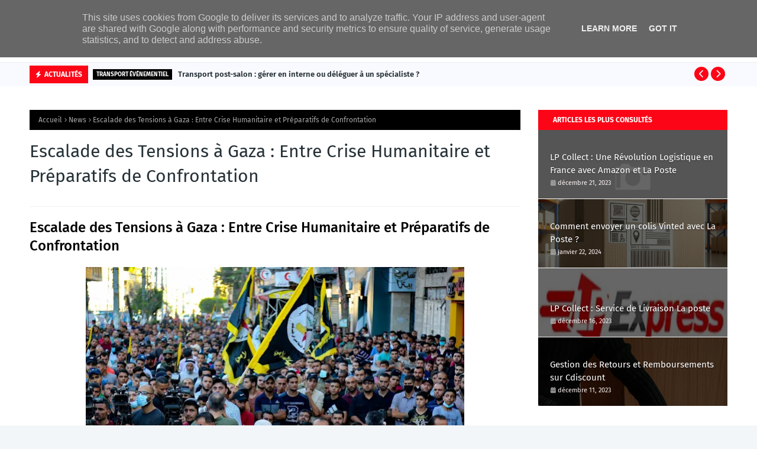

--- FILE ---
content_type: text/javascript; charset=UTF-8
request_url: https://www.conseils-comparatifs.fr/feeds/posts/default?max-results=5&start-index=5&alt=json-in-script&callback=jQuery1124000878922209338917_1768455441543&_=1768455441544
body_size: 11802
content:
// API callback
jQuery1124000878922209338917_1768455441543({"version":"1.0","encoding":"UTF-8","feed":{"xmlns":"http://www.w3.org/2005/Atom","xmlns$openSearch":"http://a9.com/-/spec/opensearchrss/1.0/","xmlns$blogger":"http://schemas.google.com/blogger/2008","xmlns$georss":"http://www.georss.org/georss","xmlns$gd":"http://schemas.google.com/g/2005","xmlns$thr":"http://purl.org/syndication/thread/1.0","id":{"$t":"tag:blogger.com,1999:blog-3592834350448477332"},"updated":{"$t":"2026-01-03T21:14:14.906-08:00"},"category":[{"term":"News"},{"term":"Transporteur"},{"term":"Coursier"},{"term":"La poste"},{"term":"Politique"},{"term":"transport"},{"term":"Amazon"},{"term":"Décoration intérieur"},{"term":"e-commerce"},{"term":"livraison"},{"term":"Colissimo"},{"term":"Education"},{"term":"Entreprises"},{"term":"Immobilier"},{"term":"Jardinage"},{"term":"Navigo"},{"term":"Remboursement et résiliation"},{"term":"Santé"},{"term":"Sports"},{"term":"déménagement"},{"term":"internet"},{"term":"maison"},{"term":"Animaux"},{"term":"Auto-Motos"},{"term":"Banque"},{"term":"Comparatif"},{"term":"Informatique"},{"term":"Ordinateur"},{"term":"Point relais"},{"term":"Restauration"},{"term":"Rénovation"},{"term":"Voyage"},{"term":"transport événementiel"},{"term":"Agriculture"},{"term":"Cdiscount"},{"term":"Crédit"},{"term":"Facture"},{"term":"Loisirs"},{"term":"Manga"},{"term":"Maroc"},{"term":"Religion"},{"term":"Salon événementiel"},{"term":"Shein"},{"term":"Tinder"},{"term":"Téléphone"},{"term":"bâtiment"},{"term":"fête religieuse"},{"term":"logistique salon"},{"term":"Événements"},{"term":"économie"}],"title":{"type":"text","$t":"Conseils Comparatifs"},"subtitle":{"type":"html","$t":"Trouvez des comparaisons détaillées, des avis impartiaux et des conseils d'experts pour choisir les meilleures solutions, produits et services."},"link":[{"rel":"http://schemas.google.com/g/2005#feed","type":"application/atom+xml","href":"https:\/\/www.conseils-comparatifs.fr\/feeds\/posts\/default"},{"rel":"self","type":"application/atom+xml","href":"https:\/\/www.blogger.com\/feeds\/3592834350448477332\/posts\/default?alt=json-in-script\u0026start-index=5\u0026max-results=5"},{"rel":"alternate","type":"text/html","href":"https:\/\/www.conseils-comparatifs.fr\/"},{"rel":"hub","href":"http://pubsubhubbub.appspot.com/"},{"rel":"previous","type":"application/atom+xml","href":"https:\/\/www.blogger.com\/feeds\/3592834350448477332\/posts\/default?alt=json-in-script\u0026start-index=1\u0026max-results=5"},{"rel":"next","type":"application/atom+xml","href":"https:\/\/www.blogger.com\/feeds\/3592834350448477332\/posts\/default?alt=json-in-script\u0026start-index=10\u0026max-results=5"}],"author":[{"name":{"$t":"Coursier"},"uri":{"$t":"http:\/\/www.blogger.com\/profile\/13435919164415898543"},"email":{"$t":"noreply@blogger.com"},"gd$image":{"rel":"http://schemas.google.com/g/2005#thumbnail","width":"16","height":"16","src":"https:\/\/img1.blogblog.com\/img\/b16-rounded.gif"}}],"generator":{"version":"7.00","uri":"http://www.blogger.com","$t":"Blogger"},"openSearch$totalResults":{"$t":"108"},"openSearch$startIndex":{"$t":"5"},"openSearch$itemsPerPage":{"$t":"5"},"entry":[{"id":{"$t":"tag:blogger.com,1999:blog-3592834350448477332.post-7648818779071018561"},"published":{"$t":"2025-04-24T10:59:00.000-07:00"},"updated":{"$t":"2025-04-24T11:51:34.778-07:00"},"category":[{"scheme":"http://www.blogger.com/atom/ns#","term":"Coursier"}],"title":{"type":"text","$t":"Coursier pas cher - Coursier Paris \u0026 Île-de-France"},"content":{"type":"html","$t":"\u003C!DOCTYPE html\u003E\u003Chtml lang=\"fr\"\u003E\n\u003Chead\u003E\n  \u003Cmeta charset=\"UTF-8\"\u003E\n  \u003Cmeta name=\"viewport\" content=\"width=device-width, initial-scale=1.0\"\u003E\n  \u003Cmeta name=\"description\" content=\"Présentation des services de coursiers économiques à Paris et en Île-de-France. Découvrez les avis clients, les coordonnées et les solutions de livraison express proposées.\"\u003E\n  \u003Ctitle\u003ECoursier pas cher - Coursier Paris \u0026 Île-de-France\u003C\/title\u003E\n  \u003Cscript type=\"application\/ld+json\"\u003E\n  {\n    \"@context\": \"https:\/\/schema.org\",\n    \"@type\": \"LocalBusiness\",\n    \"name\": \"Coursier pas cher - Coursier Paris \u0026 Île-de-France\",\n    \"image\": \"https:\/\/www.coursierpascher.fr\/assets\/img\/logo\/logo-white.png\",\n    \"telephone\": \"+33 9 52 39 05 06\",\n    \"email\": \"contact@coursierpascher.fr\",\n    \"url\": \"https:\/\/www.coursierpascher.fr\",\n    \"address\": {\n      \"@type\": \"PostalAddress\",\n      \"streetAddress\": \"23\/25 Rue Jean-Jacques Rousseau\",\n      \"addressLocality\": \"Paris\",\n      \"postalCode\": \"75001\",\n      \"addressCountry\": \"FR\"\n    },\n    \"aggregateRating\": {\n      \"@type\": \"AggregateRating\",\n      \"ratingValue\": \"4.6\",\n      \"reviewCount\": \"240\"\n    },\n    \"review\": [\n      {\n        \"@type\": \"Review\",\n        \"author\": \"Sophie Martens\",\n        \"reviewRating\": {\"@type\": \"Rating\", \"ratingValue\": \"5\"},\n        \"reviewBody\": \"Coursier Pas Cher est mon sauveur quand il s'agit de livrer rapidement des colis ! Équipe super sympa, réactive et efficace.\"\n      },\n      {\n        \"@type\": \"Review\",\n        \"author\": \"Paunovic Milos\",\n        \"reviewRating\": {\"@type\": \"Rating\", \"ratingValue\": \"5\"},\n        \"reviewBody\": \"Livraison urgente de documents dans le centre de Paris, le coursier était ponctuel et professionnel.\"\n      },\n      {\n        \"@type\": \"Review\",\n        \"author\": \"Élodie B.\",\n        \"reviewRating\": {\"@type\": \"Rating\", \"ratingValue\": \"5\"},\n        \"reviewBody\": \"Service rapide et fiable, je recommande vivement.\"\n      },\n      {\n        \"@type\": \"Review\",\n        \"author\": \"Jean-Marc D.\",\n        \"reviewRating\": {\"@type\": \"Rating\", \"ratingValue\": \"4\"},\n        \"reviewBody\": \"Bonne prestation, délai respecté et prix compétitif.\"\n      },\n      {\n        \"@type\": \"Review\",\n        \"author\": \"Karima L.\",\n        \"reviewRating\": {\"@type\": \"Rating\", \"ratingValue\": \"5\"},\n        \"reviewBody\": \"Livraison le jour même sans souci. Merci à toute l’équipe.\"\n      }\n    ]\n  }\n  \u003C\/script\u003E\n\u003C\/head\u003E\n\u003Cbody\u003E\n  \u003Cheader\u003E\n    \u003Cdiv class=\"separator\" style=\"clear: both;\"\u003E\u003Ca href=\"https:\/\/blogger.googleusercontent.com\/img\/b\/R29vZ2xl\/AVvXsEjxLRJZL06rl2DjHMbt6z1HwVQueFl6IsRgbhIlH9LqLoXM4f6EG8G5ZRPmCn-z4xRX8FMQMpdmXwCi7zyBtqXzLdHhjZEpTf3gUDb8fDNvhJyEVWER5026UzMO4bT4Y9PqEv8sej_gSTnrIkxbja6cSR0FjlPFFUehEyOW1m0ONWEqow8_aaPPSLtTFiaI\/s1024\/file_000000009f7061f89b7f1b74db4c79ad.png\" style=\"display: block; padding: 1em 0; text-align: center;\"\u003E\u003Cimg alt=\"Coursier à vélo à Paris\" border=\"0\" width=\"600\" src=\"https:\/\/blogger.googleusercontent.com\/img\/b\/R29vZ2xl\/AVvXsEjxLRJZL06rl2DjHMbt6z1HwVQueFl6IsRgbhIlH9LqLoXM4f6EG8G5ZRPmCn-z4xRX8FMQMpdmXwCi7zyBtqXzLdHhjZEpTf3gUDb8fDNvhJyEVWER5026UzMO4bT4Y9PqEv8sej_gSTnrIkxbja6cSR0FjlPFFUehEyOW1m0ONWEqow8_aaPPSLtTFiaI\/s600\/file_000000009f7061f89b7f1b74db4c79ad.png\"\/\u003E\u003C\/a\u003E\u003C\/div\u003E\n    \u003Ch1\u003ECoursier pas cher - Paris \u0026 Île-de-France\u003C\/h1\u003E\n  \u003C\/header\u003E\n  \u003Cmain\u003E\n    \u003Csection\u003E\n      \u003Ch2\u003EPrésentation des services\u003C\/h2\u003E\n      \u003Cp\u003ELa société \"Coursier pas cher - Paris \u0026 Île-de-France\" propose une large gamme de prestations : livraison express de documents, colis et plis urgents, tournées régulières et transport personnalisé à Paris et en banlieue.\u003C\/p\u003E\n      \u003Cul\u003E\n        \u003Cli\u003ELivraison express dans Paris intra-muros et sa banlieue\u003C\/li\u003E\n        \u003Cli\u003ETransport dédié pour les professionnels (contrats récurrents possibles)\u003C\/li\u003E\n        \u003Cli\u003ESolutions économiques pour les particuliers\u003C\/li\u003E\n        \u003Cli\u003ESuivi et gestion des courses en temps réel\u003C\/li\u003E\n      \u003C\/ul\u003E\n    \u003C\/section\u003E\n    \u003Csection\u003E\n      \u003Ch2\u003EAvis clients\u003C\/h2\u003E\n      \u003Cp\u003E\u003Cstrong\u003ENote globale :\u003C\/strong\u003E 4,6\/5 sur un total de 240 avis (incluant les témoignages vérifiés sur notre plateforme).\u003C\/p\u003E\n      \u003Cul\u003E\n        \u003Cli\u003E\u003Cstrong\u003EAlexis V. :\u003C\/strong\u003E \"Service très réactif, mes colis sont arrivés à l'heure. Rien à redire.\"\u003C\/li\u003E\n        \u003Cli\u003E\u003Cstrong\u003EMyriam L. :\u003C\/strong\u003E \"Coursier ponctuel et très professionnel. Je recommande cette entreprise pour toutes les livraisons express à Paris.\"\u003C\/li\u003E\n        \u003Cli\u003E\u003Cstrong\u003EJulien N. :\u003C\/strong\u003E \"Bon rapport qualité-prix. Très pratique pour mon activité indépendante.\"\n        \u003C\/li\u003E\n      \u003C\/ul\u003E\n    \u003C\/section\u003E\n    \u003Csection\u003E\n      \u003Ch2\u003EContact\u003C\/h2\u003E\n      \u003Cp\u003EAdresse : \u003Cstrong\u003E23\/25 Rue Jean-Jacques Rousseau, 75001 Paris\u003C\/strong\u003E\u003C\/p\u003E\n      \u003Cp\u003ETéléphone : \u003Cstrong\u003E09 52 39 05 06\u003C\/strong\u003E\u003C\/p\u003E\n      \u003Cp\u003EEmail : \u003Ca href=\"mailto:contact@coursierpascher.fr\"\u003Econtact@coursierpascher.fr\u003C\/a\u003E\u003C\/p\u003E\n    \u003C\/section\u003E\n    \u003Csection\u003E\n      \u003Ch2\u003EDéposer un avis\u003C\/h2\u003E\n      \u003Cform action=\"#\" method=\"POST\"\u003E\n        \u003Clabel for=\"name\"\u003ENom :\u003C\/label\u003E\u003Cbr\u003E\n        \u003Cinput type=\"text\" id=\"name\" name=\"name\" required\u003E\u003Cbr\u003E\n        \u003Clabel for=\"rating\"\u003ENote :\u003C\/label\u003E\u003Cbr\u003E\n        \u003Cselect id=\"rating\" name=\"rating\"\u003E\n          \u003Coption value=\"5\"\u003E5 - Excellent\u003C\/option\u003E\n          \u003Coption value=\"4\"\u003E4 - Très bon\u003C\/option\u003E\n          \u003Coption value=\"3\"\u003E3 - Moyen\u003C\/option\u003E\n          \u003Coption value=\"2\"\u003E2 - Médiocre\u003C\/option\u003E\n          \u003Coption value=\"1\"\u003E1 - Mauvais\u003C\/option\u003E\n        \u003C\/select\u003E\u003Cbr\u003E\n        \u003Clabel for=\"review\"\u003EAvis :\u003C\/label\u003E\u003Cbr\u003E\n        \u003Ctextarea id=\"review\" name=\"review\" required\u003E\u003C\/textarea\u003E\u003Cbr\u003E\n        \u003Cbutton type=\"submit\"\u003EEnvoyer\u003C\/button\u003E\n      \u003C\/form\u003E\n    \u003C\/section\u003E\n  \u003C\/main\u003E\n\u003C\/body\u003E\n\u003C\/html\u003E"},"link":[{"rel":"edit","type":"application/atom+xml","href":"https:\/\/www.blogger.com\/feeds\/3592834350448477332\/posts\/default\/7648818779071018561"},{"rel":"self","type":"application/atom+xml","href":"https:\/\/www.blogger.com\/feeds\/3592834350448477332\/posts\/default\/7648818779071018561"},{"rel":"alternate","type":"text/html","href":"https:\/\/www.conseils-comparatifs.fr\/2025\/04\/coursier-pas-cher-coursier-paris-ile-de.html","title":"Coursier pas cher - Coursier Paris \u0026 Île-de-France"}],"author":[{"name":{"$t":"Coursier"},"uri":{"$t":"http:\/\/www.blogger.com\/profile\/13435919164415898543"},"email":{"$t":"noreply@blogger.com"},"gd$image":{"rel":"http://schemas.google.com/g/2005#thumbnail","width":"16","height":"16","src":"https:\/\/img1.blogblog.com\/img\/b16-rounded.gif"}}],"media$thumbnail":{"xmlns$media":"http://search.yahoo.com/mrss/","url":"https:\/\/blogger.googleusercontent.com\/img\/b\/R29vZ2xl\/AVvXsEjxLRJZL06rl2DjHMbt6z1HwVQueFl6IsRgbhIlH9LqLoXM4f6EG8G5ZRPmCn-z4xRX8FMQMpdmXwCi7zyBtqXzLdHhjZEpTf3gUDb8fDNvhJyEVWER5026UzMO4bT4Y9PqEv8sej_gSTnrIkxbja6cSR0FjlPFFUehEyOW1m0ONWEqow8_aaPPSLtTFiaI\/s72-c\/file_000000009f7061f89b7f1b74db4c79ad.png","height":"72","width":"72"}},{"id":{"$t":"tag:blogger.com,1999:blog-3592834350448477332.post-518492450063419465"},"published":{"$t":"2025-03-14T18:09:00.000-07:00"},"updated":{"$t":"2025-03-14T18:09:33.017-07:00"},"category":[{"scheme":"http://www.blogger.com/atom/ns#","term":"Coursier"}],"title":{"type":"text","$t":"Le-Coursier.com - Livraison Express en France"},"content":{"type":"html","$t":"\u003Cdiv class=\"separator\" style=\"clear: both;\"\u003E\u003Ca href=\"https:\/\/blogger.googleusercontent.com\/img\/b\/R29vZ2xl\/AVvXsEiC7vMJ9I48ZHHzzGhIk2krUxyRdf4INoSVChzkFicPUh_pbeoBoXEt4vPU_8MRW5iBjXBhNNu75EbITk2EtdkGAEVFmSrRQGdxbbwb6X5goDYpJLct3J9PQXhLdl1V7e_Ava0gN_5C0S6mGGqSu_blLPokIcy8K6vVYlkQRW_HuajwuIQNrkRdXk9HK8ZY\/s1024\/file-Jt4TvWgcWERepTrB4kQHYu.webp\" style=\"display: block; padding: 1em 0; text-align: center; \"\u003E\u003Cimg alt=\"\" border=\"0\" width=\"400\" data-original-height=\"1024\" data-original-width=\"1024\" src=\"https:\/\/blogger.googleusercontent.com\/img\/b\/R29vZ2xl\/AVvXsEiC7vMJ9I48ZHHzzGhIk2krUxyRdf4INoSVChzkFicPUh_pbeoBoXEt4vPU_8MRW5iBjXBhNNu75EbITk2EtdkGAEVFmSrRQGdxbbwb6X5goDYpJLct3J9PQXhLdl1V7e_Ava0gN_5C0S6mGGqSu_blLPokIcy8K6vVYlkQRW_HuajwuIQNrkRdXk9HK8ZY\/s400\/file-Jt4TvWgcWERepTrB4kQHYu.webp\"\/\u003E\u003C\/a\u003E\u003C\/div\u003E\n\u003C!DOCTYPE html\u003E\n\u003Chtml lang=\"fr\"\u003E\n\u003Chead\u003E\n    \u003Cmeta charset=\"UTF-8\"\u003E\n    \u003Cmeta name=\"viewport\" content=\"width=device-width, initial-scale=1.0\"\u003E\n    \u003Cmeta name=\"description\" content=\"Le-Coursier.com : service de livraison express rapide et sécurisé en Île-de-France et partout en France. Commandez votre coursier en ligne !\"\u003E\n    \u003Ctitle\u003ELe-Coursier.com - Livraison Express en France\u003C\/title\u003E\n\u003C\/head\u003E\n\u003Cbody\u003E\n\n    \u003Cheader\u003E\n        \u003Ch1\u003ELe-Coursier.com : Votre partenaire de livraison express en France\u003C\/h1\u003E\n    \u003C\/header\u003E\n\n    \u003Csection\u003E\n        \u003Cp\u003EDans un monde où la rapidité et la fiabilité sont essentielles, \u003Cstrong\u003ELe-Coursier.com\u003C\/strong\u003E se distingue en offrant un \u003Cstrong\u003Eservice de livraison performant et flexible\u003C\/strong\u003E. Que vous soyez un particulier ou une entreprise, nous répondons à vos besoins avec une réactivité inégalée.\u003C\/p\u003E\n        \n        \u003Cp\u003EGrâce à notre flotte de véhicules adaptés (\u003Cem\u003Evélos, scooters, voitures, utilitaires\u003C\/em\u003E), nous assurons un service \u003Cstrong\u003Erapide, sécurisé et respectueux de l’environnement\u003C\/strong\u003E, en Île-de-France comme partout en France.\u003C\/p\u003E\n    \u003C\/section\u003E\n\n    \u003Csection\u003E\n        \u003Ch2\u003EDes services de coursier adaptés à tous vos besoins\u003C\/h2\u003E\n\n        \u003Ch3\u003ELivraison express : rapidité et efficacité\u003C\/h3\u003E\n        \u003Cp\u003EVous avez une urgence ? Nos coursiers assurent une \u003Cstrong\u003Eprise en charge immédiate\u003C\/strong\u003E et une livraison en moins de \u003Cstrong\u003Edeux heures en Île-de-France\u003C\/strong\u003E. Pour les expéditions en province, nous garantissons des délais optimisés grâce à notre \u003Cstrong\u003Eréseau national de transporteurs professionnels\u003C\/strong\u003E.\u003C\/p\u003E\n\n        \u003Ch3\u003ETransport de colis volumineux et marchandises spécifiques\u003C\/h3\u003E\n        \u003Cp\u003EQue vous ayez besoin d’envoyer des \u003Cstrong\u003Edocuments confidentiels, des colis fragiles\u003C\/strong\u003E ou encore des \u003Cstrong\u003Emarchandises volumineuses\u003C\/strong\u003E, nous avons les solutions adaptées. Nos véhicules, allant du scooter au fourgon, assurent un transport sécurisé, quel que soit votre besoin.\u003C\/p\u003E\n\n        \u003Ch3\u003ELivraisons écologiques et solutions responsables\u003C\/h3\u003E\n        \u003Cp\u003EDans une démarche \u003Cstrong\u003Eécoresponsable\u003C\/strong\u003E, nous favorisons les \u003Cstrong\u003Elivraisons en vélo et scooter électrique\u003C\/strong\u003E pour réduire l’empreinte carbone des envois en ville. Une alternative efficace et respectueuse de l’environnement.\u003C\/p\u003E\n    \u003C\/section\u003E\n\n    \u003Csection\u003E\n        \u003Ch2\u003EPourquoi choisir Le-Coursier.com ?\u003C\/h2\u003E\n\n        \u003Cul\u003E\n            \u003Cli\u003E\u003Cstrong\u003EDisponibilité 7j\/7 et 24h\/24\u003C\/strong\u003E pour répondre à toutes vos urgences.\u003C\/li\u003E\n            \u003Cli\u003E\u003Cstrong\u003EUne flotte de véhicules variée\u003C\/strong\u003E pour s’adapter à tous types de livraisons.\u003C\/li\u003E\n            \u003Cli\u003E\u003Cstrong\u003EUn service fiable et sécurisé\u003C\/strong\u003E avec un suivi en temps réel.\u003C\/li\u003E\n            \u003Cli\u003E\u003Cstrong\u003EUn engagement pour une logistique verte\u003C\/strong\u003E avec des solutions de transport écologique.\u003C\/li\u003E\n        \u003C\/ul\u003E\n    \u003C\/section\u003E\n\n    \u003Csection\u003E\n        \u003Ch2\u003EUn service pensé pour les entreprises et les professionnels\u003C\/h2\u003E\n        \u003Cp\u003EVous êtes une entreprise, un commerçant ou un indépendant ? Nous vous offrons des solutions logistiques sur mesure pour \u003Cstrong\u003Eoptimiser vos envois\u003C\/strong\u003E et garantir la satisfaction de vos clients. Externalisez vos livraisons avec un partenaire de confiance !\u003C\/p\u003E\n    \u003C\/section\u003E\n\n    \u003Csection\u003E\n        \u003Ch2\u003ECommandez votre coursier en ligne dès maintenant !\u003C\/h2\u003E\n        \u003Cp\u003EAvec \u003Cstrong\u003ELe-Coursier.com\u003C\/strong\u003E, planifiez et suivez vos livraisons en toute simplicité. Notre plateforme intuitive vous permet de \u003Cstrong\u003Eréserver un coursier en quelques clics\u003C\/strong\u003E et de bénéficier d’un service express.\u003C\/p\u003E\n\n        \u003Cp\u003EPour découvrir l’ensemble de nos services et réserver votre livraison en un instant, visitez notre \u003Ca href=\"https:\/\/www.le-coursier.com\" target=\"_blank\"\u003Epage d’accueil\u003C\/a\u003E.\u003C\/p\u003E\n\n        \u003Cp\u003E\u003Cstrong\u003EBesoin d’une livraison rapide ? Contactez-nous et profitez de notre expertise !\u003C\/strong\u003E\u003C\/p\u003E\n    \u003C\/section\u003E\n\n    \u003Cfooter\u003E\n        \u003Cp\u003E© 2024 Le-Coursier.com - Tous droits réservés.\u003C\/p\u003E\n    \u003C\/footer\u003E\n\n\u003C\/body\u003E\n\u003C\/html\u003E"},"link":[{"rel":"edit","type":"application/atom+xml","href":"https:\/\/www.blogger.com\/feeds\/3592834350448477332\/posts\/default\/518492450063419465"},{"rel":"self","type":"application/atom+xml","href":"https:\/\/www.blogger.com\/feeds\/3592834350448477332\/posts\/default\/518492450063419465"},{"rel":"alternate","type":"text/html","href":"https:\/\/www.conseils-comparatifs.fr\/2025\/03\/le-coursiercom-livraison-express-en.html","title":"Le-Coursier.com - Livraison Express en France"}],"author":[{"name":{"$t":"Coursier"},"uri":{"$t":"http:\/\/www.blogger.com\/profile\/13435919164415898543"},"email":{"$t":"noreply@blogger.com"},"gd$image":{"rel":"http://schemas.google.com/g/2005#thumbnail","width":"16","height":"16","src":"https:\/\/img1.blogblog.com\/img\/b16-rounded.gif"}}],"media$thumbnail":{"xmlns$media":"http://search.yahoo.com/mrss/","url":"https:\/\/blogger.googleusercontent.com\/img\/b\/R29vZ2xl\/AVvXsEiC7vMJ9I48ZHHzzGhIk2krUxyRdf4INoSVChzkFicPUh_pbeoBoXEt4vPU_8MRW5iBjXBhNNu75EbITk2EtdkGAEVFmSrRQGdxbbwb6X5goDYpJLct3J9PQXhLdl1V7e_Ava0gN_5C0S6mGGqSu_blLPokIcy8K6vVYlkQRW_HuajwuIQNrkRdXk9HK8ZY\/s72-c\/file-Jt4TvWgcWERepTrB4kQHYu.webp","height":"72","width":"72"}},{"id":{"$t":"tag:blogger.com,1999:blog-3592834350448477332.post-3778105821132933335"},"published":{"$t":"2025-02-14T06:39:00.000-08:00"},"updated":{"$t":"2025-02-14T06:45:14.131-08:00"},"category":[{"scheme":"http://www.blogger.com/atom/ns#","term":"e-commerce"}],"title":{"type":"text","$t":"Acheter des colis perdus"},"content":{"type":"html","$t":"\u003C!DOCTYPE html\u003E\n\u003Chtml lang=\"fr\"\u003E\n\u003Chead\u003E\n    \u003Cmeta charset=\"UTF-8\"\u003E\n    \u003Cmeta name=\"viewport\" content=\"width=device-width, initial-scale=1.0\"\u003E\n    \u003Ctitle\u003EAcheter des colis perdus : Guide pratique\u003C\/title\u003E\n    \u003Cstyle\u003E\n        body {\n            font-family: Arial, sans-serif;\n            line-height: 1.6;\n            margin: 20px;\n        }\n        h1, h2, h3 {\n            color: #333;\n        }\n        ul {\n            list-style-type: disc;\n            margin-left: 20px;\n        }\n        .highlight {\n            font-weight: bold;\n            color: #4a76a8;\n        }\n    \u003C\/style\u003E\n\u003C\/head\u003E\n\u003Cbody\u003E\n    \u003Ch1\u003EAcheter des colis perdus : Un guide pratique pour maximiser vos chances de succès\u003C\/h1\u003E\n\n  \n\u003Cdiv class=\"separator\" style=\"clear: both;\"\u003E\u003Ca href=\"https:\/\/blogger.googleusercontent.com\/img\/b\/R29vZ2xl\/AVvXsEhj3q5REijiVzQBGKY1cwSy0ZyBtwlAAQmLW3K1w-uVvcE4BiGQbN_BC7V-8tmFFzE2Gy0NGiQsyq3DtG3VzM5sJs9D2gC23fbId6ewbp0P2s9jg3IHKZmv2p-tysBqRux0nJF1SoEpNbvHg4_ReG9LJw9sCblzOgCtSfh_BoX3F3lB3kcBgGNFwIoS-WsH\/s1024\/file-9w9WariZbXhnF352zAS7ZN.webp\" style=\"display: block; padding: 1em 0; text-align: center; \"\u003E\u003Cimg alt=\"\" border=\"0\" width=\"600\" data-original-height=\"1024\" data-original-width=\"1024\" src=\"https:\/\/blogger.googleusercontent.com\/img\/b\/R29vZ2xl\/AVvXsEhj3q5REijiVzQBGKY1cwSy0ZyBtwlAAQmLW3K1w-uVvcE4BiGQbN_BC7V-8tmFFzE2Gy0NGiQsyq3DtG3VzM5sJs9D2gC23fbId6ewbp0P2s9jg3IHKZmv2p-tysBqRux0nJF1SoEpNbvHg4_ReG9LJw9sCblzOgCtSfh_BoX3F3lB3kcBgGNFwIoS-WsH\/s600\/file-9w9WariZbXhnF352zAS7ZN.webp\"\/\u003E\u003C\/a\u003E\u003C\/div\u003E\n\n    \u003Cp\u003ELe marché des colis perdus ou non réclamés (NPAI) attire de plus en plus d'acheteurs curieux à la recherche de bonnes affaires. Si vous envisagez de plonger dans cette aventure, il est essentiel de bien comprendre les plateformes disponibles et leurs spécificités. Dans cet article, nous explorerons les principales options tout en mettant en avant les risques et les stratégies pour optimiser vos achats.\u003C\/p\u003E\n\n    \u003Ch2\u003ELes plateformes fiables pour acheter des colis perdus\u003C\/h2\u003E\n\n    \u003Ch3\u003EFlamingo Box\u003C\/h3\u003E\n    \u003Cp\u003EFlamingo Box s'impose comme un leader incontournable dans le domaine des colis NPAI. Cette plateforme propose des produits variés allant des vêtements aux gadgets électroniques. Vous pouvez commander en précisant le poids souhaité via e-mail, et votre colis sera livré en seulement 4 à 5 jours. Cependant, certains clients ont exprimé leur insatisfaction face à des articles peu intéressants, tels que des vêtements XXL ou des bijoux bas de gamme. D'autres, en revanche, se montrent ravis de la diversité des produits reçus.\u003C\/p\u003E\n\n    \u003Ch3\u003EColis-Jackpot\u003C\/h3\u003E\n    \u003Cp\u003EColis-Jackpot se distingue par ses surprises haut de gamme. Les colis contiennent souvent des produits high-tech, des vêtements, de l'électroménager, voire des articles de luxe comme des sacs Prada. La livraison est gratuite en France, et de nombreux témoignages soulignent la rapidité et la qualité des surprises. Par exemple, un client a même reçu un sac à main estimé à 400 € dans un colis de 5 kg.\u003C\/p\u003E\n\n    \u003Ch3\u003EPercheShop\u003C\/h3\u003E\n    \u003Cp\u003EPercheShop propose des colis certifiés NPAI vendus au poids, avec des tarifs fixes allant de 60 € pour 5 kg à des poids supérieurs. Contrairement à d'autres plateformes, PercheShop ne trie pas les produits, ce qui rend chaque colis unique. Vous pouvez découvrir des articles high-tech, de la décoration ou encore des vêtements. Toutefois, attention aux risques de contrefaçon : le site conseille de détruire ces articles pour respecter la loi.\u003C\/p\u003E\n\n    \u003Ch3\u003EColisnpai\u003C\/h3\u003E\n    \u003Cp\u003EColisnpai offre des colis au poids avec une grande variété de produits, notamment des cosmétiques, du high-tech et des vêtements. Les transactions sont sécurisées, et le service client se montre réactif. Malgré cela, Colisnpai n'obtient qu'une note moyenne de 1,4\/5, bien que certains utilisateurs apprécient la personnalisation des achats.\u003C\/p\u003E\n\n    \u003Ch3\u003ELost Colis\u003C\/h3\u003E\n    \u003Cp\u003ELost Colis fonctionne selon un système simple : les colis sont classés par poids, et la livraison intervient sous 15 jours. Le contenu varie entre électronique, cosmétiques et autres catégories. Bien que les prix soient attractifs, il est rare de recevoir des marques prestigieuses.\u003C\/p\u003E\n\n    \u003Ch3\u003EPlateformes de déstockage\u003C\/h3\u003E\n    \u003Cp\u003EDes plateformes comme Liquidation.com ou BStock permettent aux professionnels et particuliers d'acheter des lots en gros issus de retours Amazon, Walmart et autres grands distributeurs. Ces plateformes garantissent une provenance sûre et proposent des prix compétitifs. Elles conviennent particulièrement bien à ceux cherchant à revendre les produits.\u003C\/p\u003E\n\n    \u003Ch3\u003EVentes aux enchères de La Poste\u003C\/h3\u003E\n    \u003Cp\u003ELa Poste organise périodiquement des ventes aux enchères de colis perdus, souvent en fin d'année. Ces événements caritatifs reversent les gains à des associations comme l’AFEH. Toutefois, les enchères peuvent rapidement devenir compétitives, faisant grimper les prix au-delà du marché.\u003C\/p\u003E\n\n    \u003Ch2\u003ELes risques à connaître\u003C\/h2\u003E\n  \n\u003Cdiv class=\"separator\" style=\"clear: both;\"\u003E\u003Ca href=\"https:\/\/blogger.googleusercontent.com\/img\/b\/R29vZ2xl\/AVvXsEjnhq1QcwWlzdEj26lRg0-oIrvcw_pMArrQoTMO_WHnqN3IJXbDUDz10HnrkQ4oaHIEpIWZAzdn4770W4IX5N7xBGaafVog4rNKucLRiyeqslXu2jCejCKWix1rD4fnoSWvyK1n7vwR5zB290BtYCvRCtSAdMmVDvoWvGMZdR5qfN2ucJGDbmKHq1Wi5hJb\/s1024\/5a141301-e427-4004-89df-59d4079e732e.png\" style=\"display: block; padding: 1em 0; text-align: center; \"\u003E\u003Cimg alt=\"\" border=\"0\" width=\"600\" data-original-height=\"1024\" data-original-width=\"1024\" src=\"https:\/\/blogger.googleusercontent.com\/img\/b\/R29vZ2xl\/AVvXsEjnhq1QcwWlzdEj26lRg0-oIrvcw_pMArrQoTMO_WHnqN3IJXbDUDz10HnrkQ4oaHIEpIWZAzdn4770W4IX5N7xBGaafVog4rNKucLRiyeqslXu2jCejCKWix1rD4fnoSWvyK1n7vwR5zB290BtYCvRCtSAdMmVDvoWvGMZdR5qfN2ucJGDbmKHq1Wi5hJb\/s600\/5a141301-e427-4004-89df-59d4079e732e.png\"\/\u003E\u003C\/a\u003E\u003C\/div\u003E\n  \n  \n\n    \u003Cp\u003EPour tirer pleinement parti de cette activité, il est crucial de prendre conscience des principaux risques :\u003C\/p\u003E\n    \u003Cul\u003E\n        \u003Cli\u003E\u003Cstrong\u003EArnaques en ligne\u003C\/strong\u003E : Des sites frauduleux imitant Amazon ou proposant des offres \"trop belles\" (ex. PlayStation à prix dérisoire) pullulent sur le web.\u003C\/li\u003E\n        \u003Cli\u003E\u003Cstrong\u003EContenu décevant\u003C\/strong\u003E : Certains colis contiennent des articles invendables, comme des vêtements XXL ou des ustensiles de cuisine peu utiles.\u003C\/li\u003E\n        \u003Cli\u003E\u003Cstrong\u003EPaiements non sécurisés\u003C\/strong\u003E : Il est important de privilégier des méthodes de paiement protégées telles que PayPal ou des cartes bancaires avec garantie d'achat.\u003C\/li\u003E\n    \u003C\/ul\u003E\n\n    \u003Ch2\u003EConseils pour optimiser vos achats\u003C\/h2\u003E\n\n    \u003Cp\u003EVoici quelques stratégies pour maximiser vos chances de réussite :\u003C\/p\u003E\n    \u003Cul\u003E\n        \u003Cli\u003E\u003Cstrong\u003EVérifiez les avis clients\u003C\/strong\u003E : Les témoignages des utilisateurs sont précieux pour identifier les plateformes fiables.\u003C\/li\u003E\n        \u003Cli\u003E\u003Cstrong\u003EÉvitez les lots trop mystérieux\u003C\/strong\u003E : Préférez les colis partiellement décrits pour limiter les mauvaises surprises.\u003C\/li\u003E\n        \u003Cli\u003E\u003Cstrong\u003EComparez les tarifs\u003C\/strong\u003E : Calculez toujours le coût total, y compris les frais de livraison, avant de finaliser votre achat.\u003C\/li\u003E\n    \u003C\/ul\u003E\n\n    \u003Ch2\u003EConclusion\u003C\/h2\u003E\n\n    \u003Cp\u003EL'achat de colis perdus peut être une expérience enrichissante si vous abordez cette démarche avec prudence. En prenant le temps de comparer les plateformes, de lire les avis récents et de suivre nos conseils, vous augmenterez considérablement vos chances de découvrir des trésors cachés. Alors, pourquoi ne pas tester dès aujourd'hui ?\u003C\/p\u003E\n\n\u003C\/body\u003E\n\u003C\/html\u003E"},"link":[{"rel":"edit","type":"application/atom+xml","href":"https:\/\/www.blogger.com\/feeds\/3592834350448477332\/posts\/default\/3778105821132933335"},{"rel":"self","type":"application/atom+xml","href":"https:\/\/www.blogger.com\/feeds\/3592834350448477332\/posts\/default\/3778105821132933335"},{"rel":"alternate","type":"text/html","href":"https:\/\/www.conseils-comparatifs.fr\/2025\/02\/acheter-des-colis-perdus.html","title":"Acheter des colis perdus"}],"author":[{"name":{"$t":"Coursier"},"uri":{"$t":"http:\/\/www.blogger.com\/profile\/13435919164415898543"},"email":{"$t":"noreply@blogger.com"},"gd$image":{"rel":"http://schemas.google.com/g/2005#thumbnail","width":"16","height":"16","src":"https:\/\/img1.blogblog.com\/img\/b16-rounded.gif"}}],"media$thumbnail":{"xmlns$media":"http://search.yahoo.com/mrss/","url":"https:\/\/blogger.googleusercontent.com\/img\/b\/R29vZ2xl\/AVvXsEhj3q5REijiVzQBGKY1cwSy0ZyBtwlAAQmLW3K1w-uVvcE4BiGQbN_BC7V-8tmFFzE2Gy0NGiQsyq3DtG3VzM5sJs9D2gC23fbId6ewbp0P2s9jg3IHKZmv2p-tysBqRux0nJF1SoEpNbvHg4_ReG9LJw9sCblzOgCtSfh_BoX3F3lB3kcBgGNFwIoS-WsH\/s72-c\/file-9w9WariZbXhnF352zAS7ZN.webp","height":"72","width":"72"}},{"id":{"$t":"tag:blogger.com,1999:blog-3592834350448477332.post-8664064634738989061"},"published":{"$t":"2025-02-07T15:32:00.001-08:00"},"updated":{"$t":"2025-02-07T15:32:52.169-08:00"},"category":[{"scheme":"http://www.blogger.com/atom/ns#","term":"déménagement"},{"scheme":"http://www.blogger.com/atom/ns#","term":"Transporteur"}],"title":{"type":"text","$t":"Comparatif entre le Transport Standard et le Déménagement"},"content":{"type":"html","$t":"\u003Cp\u003E\u0026nbsp;\u003C\/p\u003E\u003Cdiv class=\"separator\" style=\"clear: both; text-align: center;\"\u003E\u003Ca href=\"https:\/\/blogger.googleusercontent.com\/img\/b\/R29vZ2xl\/AVvXsEiBqohskiYbnQ5kBGMhuHEpPzeupl7HSan4jl3INnFzFZrHRBx8XRagnqHBQorNz_dkAe6Va34A3-y9-YpOGazbEmxnWLw-mtWUH81eVQpF8PXZje-hS9V5qRWuCwHdpNQTlIO-3NPPRN90Ns9070u2_lzag5Fa8JEOcf0XyhxxHCgi8HZXU3h0ve5wfvO7\/s1024\/file-SBhXGAjYbwyLkGfWBvT18T.webp\" imageanchor=\"1\" style=\"margin-left: 1em; margin-right: 1em;\"\u003E\u003Cimg alt=\"Transport Standard vs déménagement\" border=\"0\" data-original-height=\"1024\" data-original-width=\"1024\" height=\"640\" src=\"https:\/\/blogger.googleusercontent.com\/img\/b\/R29vZ2xl\/AVvXsEiBqohskiYbnQ5kBGMhuHEpPzeupl7HSan4jl3INnFzFZrHRBx8XRagnqHBQorNz_dkAe6Va34A3-y9-YpOGazbEmxnWLw-mtWUH81eVQpF8PXZje-hS9V5qRWuCwHdpNQTlIO-3NPPRN90Ns9070u2_lzag5Fa8JEOcf0XyhxxHCgi8HZXU3h0ve5wfvO7\/w640-h640\/file-SBhXGAjYbwyLkGfWBvT18T.webp\" title=\"Transport Standard vs déménagement\" width=\"640\" \/\u003E\u003C\/a\u003E\u003C\/div\u003E\u003Cbr \/\u003E\u003Cp\u003E\u003C\/p\u003E\u003Ch3\u003E\u003Cstrong\u003ETransport Standard vs. Déménagement : Quelles Différences et Quel Service Choisir ?\u003C\/strong\u003E\u003C\/h3\u003E\n\u003Cp\u003ELe transport et le déménagement sont deux services logistiques essentiels, mais ils répondent à des besoins très différents. Alors que le \u003Cstrong\u003Etransport standard\u003C\/strong\u003E se concentre sur l’acheminement de marchandises d’un point A à un point B, le \u003Cstrong\u003Edéménagement\u003C\/strong\u003E inclut une prise en charge plus complète avec manutention, emballage et installation.\u003C\/p\u003E\n\u003Cp\u003ESi vous hésitez entre ces deux solutions, voici un \u003Cstrong\u003Ecomparatif détaillé\u003C\/strong\u003E pour vous guider dans votre choix.\u003C\/p\u003E\n\u003Chr \/\u003E\n\u003Ch2\u003E\u003Cstrong\u003E1. Transport Standard : Une Solution Rapide pour l’Acheminement de Marchandises\u003C\/strong\u003E\u003C\/h2\u003E\n\u003Cp\u003ELe \u003Cstrong\u003Etransport standard\u003C\/strong\u003E est conçu pour les \u003Cstrong\u003Eexpéditions ponctuelles ou régulières\u003C\/strong\u003E de colis, palettes et objets volumineux. Il est principalement utilisé par les \u003Cstrong\u003Eentreprises et particuliers\u003C\/strong\u003E qui souhaitent envoyer des biens sans services additionnels.\u003C\/p\u003E\n\u003Ch3\u003E✅ \u003Cstrong\u003ELes spécificités du transport standard\u003C\/strong\u003E\u003C\/h3\u003E\n\u003Cul\u003E\n\u003Cli\u003E\u003Cstrong\u003ELivraison rapide et optimisée\u003C\/strong\u003E : Idéal pour \u003Cstrong\u003Eles colis, meubles ou équipements\u003C\/strong\u003E.\u003C\/li\u003E\n\u003Cli\u003E\u003Cstrong\u003EDifférents modes de transport\u003C\/strong\u003E : Routier, ferroviaire, aérien ou maritime selon la distance et l’urgence.\u003C\/li\u003E\n\u003Cli\u003E\u003Cstrong\u003ESans service de manutention\u003C\/strong\u003E : Le transporteur se charge uniquement de l’acheminement, sans montage ni installation.\u003C\/li\u003E\n\u003Cli\u003E\u003Cstrong\u003ECoût optimisé\u003C\/strong\u003E : Moins onéreux qu’un déménagement grâce à l’absence de services complémentaires.\u003C\/li\u003E\n\u003C\/ul\u003E\n\u003Ch3\u003E📌 \u003Cstrong\u003EExemples d’utilisation du transport standard\u003C\/strong\u003E\u003C\/h3\u003E\n\u003Cul\u003E\n\u003Cli\u003EExpédition de \u003Cstrong\u003Emarchandises commerciales\u003C\/strong\u003E vers un entrepôt.\u003C\/li\u003E\n\u003Cli\u003ELivraison de \u003Cstrong\u003Emeubles volumineux\u003C\/strong\u003E sans installation.\u003C\/li\u003E\n\u003Cli\u003ETransport de \u003Cstrong\u003Ematériel professionnel ou industriel\u003C\/strong\u003E sans service supplémentaire.\u003C\/li\u003E\n\u003C\/ul\u003E\n\u003Chr \/\u003E\n\u003Ch2\u003E\u003Cstrong\u003E2. Déménagement : Une Prestation Complète pour un Changement de Lieu\u003C\/strong\u003E\u003C\/h2\u003E\n\u003Cp\u003ELe \u003Cstrong\u003Edéménagement\u003C\/strong\u003E est une prestation logistique intégrale qui comprend le \u003Cstrong\u003Etransport, la manutention et l’installation des biens\u003C\/strong\u003E. Il s’adresse aussi bien aux \u003Cstrong\u003Eparticuliers\u003C\/strong\u003E changeant de domicile qu’aux \u003Cstrong\u003Eentreprises\u003C\/strong\u003E transférant leurs bureaux ou locaux.\u003C\/p\u003E\n\u003Ch3\u003E✅ \u003Cstrong\u003ELes spécificités du déménagement\u003C\/strong\u003E\u003C\/h3\u003E\n\u003Cul\u003E\n\u003Cli\u003E\u003Cstrong\u003EPrise en charge complète\u003C\/strong\u003E : Chargement, transport et déchargement inclus.\u003C\/li\u003E\n\u003Cli\u003E\u003Cstrong\u003EEmballage et protection des objets fragiles\u003C\/strong\u003E : Meubles, équipements électroniques, objets de valeur.\u003C\/li\u003E\n\u003Cli\u003E\u003Cstrong\u003EAssurances adaptées\u003C\/strong\u003E : Couverture spécifique pour protéger vos biens contre les dommages.\u003C\/li\u003E\n\u003Cli\u003E\u003Cstrong\u003EService sur-mesure\u003C\/strong\u003E : Possibilité de \u003Cstrong\u003Edémonter et remonter les meubles\u003C\/strong\u003E, d’organiser le rangement et l’installation.\u003C\/li\u003E\n\u003C\/ul\u003E\n\u003Ch3\u003E📌 \u003Cstrong\u003EExemples d’utilisation du déménagement\u003C\/strong\u003E\u003C\/h3\u003E\n\u003Cul\u003E\n\u003Cli\u003E\u003Cstrong\u003EDéménagement de particulier\u003C\/strong\u003E : Transport des meubles et cartons vers un nouveau logement.\u003C\/li\u003E\n\u003Cli\u003E\u003Cstrong\u003ETransfert de bureaux\u003C\/strong\u003E : Déplacement d’équipements informatiques et mobiliers d’entreprise.\u003C\/li\u003E\n\u003Cli\u003E\u003Cstrong\u003EDéplacement d’objets fragiles\u003C\/strong\u003E nécessitant un conditionnement sécurisé.\u003C\/li\u003E\n\u003C\/ul\u003E\n\u003Chr \/\u003E\n\u003Ch2\u003E\u003Cstrong\u003E3. Transport Standard vs. Déménagement : Quel Service Choisir ?\u003C\/strong\u003E\u003C\/h2\u003E\n\u003Cp\u003E👉 \u003Cstrong\u003ESi vous devez simplement transporter des objets sans manutention\u003C\/strong\u003E, optez pour le \u003Cstrong\u003Etransport standard\u003C\/strong\u003E.\u003Cbr \/\u003E\n👉 \u003Cstrong\u003ESi vous changez de domicile ou de bureau et avez besoin d’un service clé en main\u003C\/strong\u003E, choisissez le \u003Cstrong\u003Edéménagement\u003C\/strong\u003E.\u003C\/p\u003E\n\u003Chr \/\u003E\n\u003Ch2\u003E\u003Cstrong\u003E4. Pourquoi Choisir Notre Service de Transport et Déménagement ?\u003C\/strong\u003E\u003C\/h2\u003E\n\u003Cp\u003EQue ce soit pour un \u003Cstrong\u003Etransport rapide\u003C\/strong\u003E ou un \u003Cstrong\u003Edéménagement complet\u003C\/strong\u003E, nous vous offrons des solutions adaptées à vos besoins avec un service \u003Cstrong\u003Esécurisé, ponctuel et optimisé\u003C\/strong\u003E.\u003C\/p\u003E\n\u003Ch3\u003E🎯 \u003Cstrong\u003ENos atouts :\u003C\/strong\u003E\u003C\/h3\u003E\n\u003Cp\u003E✅ \u003Cstrong\u003ELivraison rapide et fiable\u003C\/strong\u003E pour tous types de biens.\u003Cbr \/\u003E\n✅ \u003Cstrong\u003EDéménagement sur-mesure\u003C\/strong\u003E avec assistance et installation.\u003Cbr \/\u003E\n✅ \u003Cstrong\u003EAssurance et suivi en temps réel\u003C\/strong\u003E pour une tranquillité d’esprit.\u003Cbr \/\u003E\n✅ \u003Cstrong\u003EIntervention locale et nationale\u003C\/strong\u003E pour répondre à tous vos besoins logistiques.\u003C\/p\u003E\n\u003Cp\u003E📞 \u003Cstrong\u003EBesoin d’un transport ou d’un déménagement fiable ? Contactez-nous dès maintenant !\u003C\/strong\u003E\u003Cbr \/\u003E\n🔗 \u003Ca href=\"https:\/\/www.transport-evenementiel.com\/\"\u003EDécouvrez nos services\u003C\/a\u003E\u003C\/p\u003E\n\u003Chr \/\u003E\n\u003Ch3\u003E\u003Cstrong\u003EConclusion : Transport Standard ou Déménagement, Un Choix Selon Vos Besoins\u003C\/strong\u003E\u003C\/h3\u003E\n\u003Cp\u003ELe \u003Cstrong\u003Etransport standard\u003C\/strong\u003E est la meilleure option pour \u003Cstrong\u003Eles livraisons ponctuelles sans besoin de manutention\u003C\/strong\u003E, tandis que le \u003Cstrong\u003Edéménagement\u003C\/strong\u003E est recommandé pour \u003Cstrong\u003Eune prise en charge complète de vos biens avec installation\u003C\/strong\u003E.\u003C\/p\u003E\n\u003Cp\u003E🚛 \u003Cstrong\u003EBesoin d’un transport ou d’un déménagement sur-mesure ?\u003C\/strong\u003E\u003Cbr \/\u003E\n🔗 \u003Ca href=\"https:\/\/www.transport-evenementiel.com\/\"\u003EFaites appel à nos services\u003C\/a\u003E !\u003C\/p\u003E"},"link":[{"rel":"edit","type":"application/atom+xml","href":"https:\/\/www.blogger.com\/feeds\/3592834350448477332\/posts\/default\/8664064634738989061"},{"rel":"self","type":"application/atom+xml","href":"https:\/\/www.blogger.com\/feeds\/3592834350448477332\/posts\/default\/8664064634738989061"},{"rel":"alternate","type":"text/html","href":"https:\/\/www.conseils-comparatifs.fr\/2025\/02\/comparatif-entre-le-transport-standard.html","title":"Comparatif entre le Transport Standard et le Déménagement"}],"author":[{"name":{"$t":"Coursier"},"uri":{"$t":"http:\/\/www.blogger.com\/profile\/13435919164415898543"},"email":{"$t":"noreply@blogger.com"},"gd$image":{"rel":"http://schemas.google.com/g/2005#thumbnail","width":"16","height":"16","src":"https:\/\/img1.blogblog.com\/img\/b16-rounded.gif"}}],"media$thumbnail":{"xmlns$media":"http://search.yahoo.com/mrss/","url":"https:\/\/blogger.googleusercontent.com\/img\/b\/R29vZ2xl\/AVvXsEiBqohskiYbnQ5kBGMhuHEpPzeupl7HSan4jl3INnFzFZrHRBx8XRagnqHBQorNz_dkAe6Va34A3-y9-YpOGazbEmxnWLw-mtWUH81eVQpF8PXZje-hS9V5qRWuCwHdpNQTlIO-3NPPRN90Ns9070u2_lzag5Fa8JEOcf0XyhxxHCgi8HZXU3h0ve5wfvO7\/s72-w640-h640-c\/file-SBhXGAjYbwyLkGfWBvT18T.webp","height":"72","width":"72"}},{"id":{"$t":"tag:blogger.com,1999:blog-3592834350448477332.post-7345269754763341878"},"published":{"$t":"2025-02-07T15:08:00.003-08:00"},"updated":{"$t":"2025-02-07T15:08:31.807-08:00"},"category":[{"scheme":"http://www.blogger.com/atom/ns#","term":"Transporteur"}],"title":{"type":"text","$t":"Comparatif entre le Transport Express et le Fret de Marchandises"},"content":{"type":"html","$t":"\u003Cp\u003E\u0026nbsp;\u003C\/p\u003E\u003Cdiv class=\"separator\" style=\"clear: both; text-align: center;\"\u003E\u003Ca href=\"https:\/\/blogger.googleusercontent.com\/img\/b\/R29vZ2xl\/AVvXsEhbc9LZOgwr9L_KjH6Ju86VRoGJMG5ynHBI6wQdStWF0I3Jh59iuJvH_a-xoqyTy-MSjpzYvr4CEBEiTASwegKWEwZr__w4S7uh2S4KI7UDohlM-X2t2JK3REZhwo0XuS3QBhwvqwXtCEksYMPnY752dm8r9jZ2BQgTAvWWcFrJ_KFPW1kCDLn2lD4es4UB\/s1024\/417f6b30-6687-43dc-bb1b-68765648cfea.png\" imageanchor=\"1\" style=\"margin-left: 1em; margin-right: 1em;\"\u003E\u003Cimg alt=\"Comparatif entre le Transport Express et le Fret de Marchandises\" border=\"0\" data-original-height=\"1024\" data-original-width=\"1024\" height=\"640\" src=\"https:\/\/blogger.googleusercontent.com\/img\/b\/R29vZ2xl\/AVvXsEhbc9LZOgwr9L_KjH6Ju86VRoGJMG5ynHBI6wQdStWF0I3Jh59iuJvH_a-xoqyTy-MSjpzYvr4CEBEiTASwegKWEwZr__w4S7uh2S4KI7UDohlM-X2t2JK3REZhwo0XuS3QBhwvqwXtCEksYMPnY752dm8r9jZ2BQgTAvWWcFrJ_KFPW1kCDLn2lD4es4UB\/w640-h640\/417f6b30-6687-43dc-bb1b-68765648cfea.png\" title=\"Comparatif entre le Transport Express et le Fret de Marchandises\" width=\"640\" \/\u003E\u003C\/a\u003E\u003C\/div\u003E\u003Cbr \/\u003E\u003Cp\u003E\u003C\/p\u003E\u003Ch1\u003E\u003Cstrong\u003EComparatif entre le Transport Express et le Fret de Marchandises : Quel Service Choisir ?\u003C\/strong\u003E\u003C\/h1\u003E\n\u003Cp\u003EDans le domaine de la logistique, il existe plusieurs solutions pour acheminer des colis et marchandises. Parmi elles, le \u003Cstrong\u003Etransport express\u003C\/strong\u003E et le \u003Cstrong\u003Efret de marchandises\u003C\/strong\u003E sont deux options couramment utilisées, mais aux caractéristiques bien différentes.\u003C\/p\u003E\n\u003Cp\u003ESi vous hésitez entre ces deux services, voici un \u003Cstrong\u003Ecomparatif détaillé\u003C\/strong\u003E pour vous aider à faire le bon choix en fonction de vos besoins.\u003C\/p\u003E\n\u003Chr \/\u003E\n\u003Ch2\u003E\u003Cstrong\u003E1. Le Transport Express : Une Solution Rapide et Flexible\u003C\/strong\u003E\u003C\/h2\u003E\n\u003Cp\u003ELe \u003Cstrong\u003Etransport express\u003C\/strong\u003E est une solution idéale pour les \u003Cstrong\u003Ecolis et marchandises nécessitant une livraison rapide\u003C\/strong\u003E. Il s’adresse aussi bien aux \u003Cstrong\u003Eprofessionnels qu’aux particuliers\u003C\/strong\u003E ayant besoin d’un acheminement urgent.\u003C\/p\u003E\n\u003Ch3\u003E✅ \u003Cstrong\u003ELes spécificités du transport express\u003C\/strong\u003E\u003C\/h3\u003E\n\u003Cul\u003E\n\u003Cli\u003E\u003Cstrong\u003EDélais très courts\u003C\/strong\u003E : Livraison \u003Cstrong\u003Een quelques heures ou en 24h\u003C\/strong\u003E, selon la distance.\u003C\/li\u003E\n\u003Cli\u003E\u003Cstrong\u003ETransport sur-mesure\u003C\/strong\u003E : Prise en charge immédiate, \u003Cstrong\u003Esans regroupement avec d’autres envois\u003C\/strong\u003E.\u003C\/li\u003E\n\u003Cli\u003E\u003Cstrong\u003EFlexibilité\u003C\/strong\u003E : Possibilité de \u003Cstrong\u003Echoisir l’horaire de livraison\u003C\/strong\u003E.\u003C\/li\u003E\n\u003Cli\u003E\u003Cstrong\u003EItinéraire optimisé\u003C\/strong\u003E : Adapté pour les \u003Cstrong\u003Eurgences logistiques\u003C\/strong\u003E.\u003C\/li\u003E\n\u003Cli\u003E\u003Cstrong\u003EAdapté aux petits volumes\u003C\/strong\u003E : Colis, documents, matériel médical, pièces détachées, etc.\u003C\/li\u003E\n\u003C\/ul\u003E\n\u003Ch3\u003E📌 \u003Cstrong\u003EExemples d’utilisation du transport express\u003C\/strong\u003E\u003C\/h3\u003E\n\u003Cul\u003E\n\u003Cli\u003ELivraison urgente d’un \u003Cstrong\u003Eprototype industriel\u003C\/strong\u003E à un client.\u003C\/li\u003E\n\u003Cli\u003EAcheminement de \u003Cstrong\u003Edocuments légaux\u003C\/strong\u003E nécessitant une remise en main propre.\u003C\/li\u003E\n\u003Cli\u003EEnvoi rapide de \u003Cstrong\u003Epièces détachées\u003C\/strong\u003E pour une réparation urgente.\u003C\/li\u003E\n\u003C\/ul\u003E\n\u003Cp\u003E👉 \u003Cstrong\u003EBesoin d’un transport rapide et fiable ? Découvrez notre service spécialisé :\u003C\/strong\u003E\u003Cbr \/\u003E\n🔗 \u003Ca href=\"https:\/\/www.transport-evenementiel.com\/\"\u003ETransport Express\u003C\/a\u003E\u003C\/p\u003E\n\u003Chr \/\u003E\n\u003Ch2\u003E\u003Cstrong\u003E2. Le Fret de Marchandises : Une Solution Économique pour les Gros Volumes\u003C\/strong\u003E\u003C\/h2\u003E\n\u003Cp\u003ELe \u003Cstrong\u003Efret de marchandises\u003C\/strong\u003E est destiné au \u003Cstrong\u003Etransport de charges plus importantes\u003C\/strong\u003E. Il est particulièrement utilisé par les entreprises pour \u003Cstrong\u003Ele commerce, la logistique industrielle ou l’import-export\u003C\/strong\u003E.\u003C\/p\u003E\n\u003Ch3\u003E✅ \u003Cstrong\u003ELes spécificités du fret de marchandises\u003C\/strong\u003E\u003C\/h3\u003E\n\u003Cul\u003E\n\u003Cli\u003E\u003Cstrong\u003ECapacité de transport élevée\u003C\/strong\u003E : Idéal pour \u003Cstrong\u003Eles palettes, les conteneurs ou le transport en vrac\u003C\/strong\u003E.\u003C\/li\u003E\n\u003Cli\u003E\u003Cstrong\u003EModes de transport variés\u003C\/strong\u003E : Routier, ferroviaire, maritime ou aérien.\u003C\/li\u003E\n\u003Cli\u003E\u003Cstrong\u003EDélais plus longs\u003C\/strong\u003E : Livraison généralement en \u003Cstrong\u003E48h à plusieurs jours\u003C\/strong\u003E, selon le mode de transport.\u003C\/li\u003E\n\u003Cli\u003E\u003Cstrong\u003ERegroupement des expéditions\u003C\/strong\u003E : Plusieurs marchandises peuvent être acheminées ensemble pour \u003Cstrong\u003Eréduire les coûts\u003C\/strong\u003E.\u003C\/li\u003E\n\u003Cli\u003E\u003Cstrong\u003ERéglementation stricte\u003C\/strong\u003E : Certaines marchandises nécessitent \u003Cstrong\u003Edes normes de sécurité spécifiques\u003C\/strong\u003E (ADR pour les matières dangereuses, contrôle de la température pour les denrées alimentaires, etc.).\u003C\/li\u003E\n\u003C\/ul\u003E\n\u003Ch3\u003E📌 \u003Cstrong\u003EExemples d’utilisation du fret de marchandises\u003C\/strong\u003E\u003C\/h3\u003E\n\u003Cul\u003E\n\u003Cli\u003ETransport de \u003Cstrong\u003Ematières premières\u003C\/strong\u003E entre deux usines.\u003C\/li\u003E\n\u003Cli\u003EExpédition de \u003Cstrong\u003Emarchandises en grande quantité\u003C\/strong\u003E vers un entrepôt.\u003C\/li\u003E\n\u003Cli\u003EEnvoi international de \u003Cstrong\u003Eproduits manufacturés\u003C\/strong\u003E en conteneurs.\u003C\/li\u003E\n\u003C\/ul\u003E\n\u003Chr \/\u003E\n\u003Ch2\u003E\u003Cstrong\u003E3. Transport Express vs. Fret de Marchandises : Quel Service Choisir ?\u003C\/strong\u003E\u003C\/h2\u003E\n\u003Cp\u003E👉 \u003Cstrong\u003ESi vous avez un besoin urgent de livraison pour un petit volume\u003C\/strong\u003E, choisissez \u003Cstrong\u003Ele transport express\u003C\/strong\u003E.\u003Cbr \/\u003E\n👉 \u003Cstrong\u003ESi vous souhaitez envoyer de grandes quantités à moindre coût\u003C\/strong\u003E, optez pour \u003Cstrong\u003Ele fret de marchandises\u003C\/strong\u003E.\u003C\/p\u003E\n\u003Chr \/\u003E\n\u003Ch2\u003E\u003Cstrong\u003E4. Pourquoi Faire Appel à un Spécialiste du Transport Express ?\u003C\/strong\u003E\u003C\/h2\u003E\n\u003Cp\u003ELe transport express est un levier essentiel pour \u003Cstrong\u003Eles entreprises ayant des impératifs de délais serrés\u003C\/strong\u003E. Notre société propose \u003Cstrong\u003Eun service rapide, fiable et sécurisé\u003C\/strong\u003E pour répondre à toutes vos exigences.\u003C\/p\u003E\n\u003Ch3\u003E🎯 \u003Cstrong\u003ENos atouts :\u003C\/strong\u003E\u003C\/h3\u003E\n\u003Cp\u003E✅ \u003Cstrong\u003ELivraison en moins de 24h\u003C\/strong\u003E partout en France.\u003Cbr \/\u003E\n✅ \u003Cstrong\u003ETransport sur-mesure sans regroupement\u003C\/strong\u003E avec d’autres expéditions.\u003Cbr \/\u003E\n✅ \u003Cstrong\u003EFiabilité et ponctualité garanties\u003C\/strong\u003E pour les envois urgents.\u003Cbr \/\u003E\n✅ \u003Cstrong\u003ESuivi en temps réel\u003C\/strong\u003E pour une transparence totale.\u003C\/p\u003E\n\u003Cp\u003E📞 \u003Cstrong\u003EBesoin d’un transport express sécurisé ? Contactez-nous dès maintenant !\u003C\/strong\u003E\u003Cbr \/\u003E\n🔗 \u003Ca href=\"https:\/\/www.transport-evenementiel.com\/\"\u003EDécouvrez nos services\u003C\/a\u003E\u003C\/p\u003E\n\u003Chr \/\u003E\n\u003Ch3\u003E\u003Cstrong\u003EConclusion : Transport Express ou Fret de Marchandises ?\u003C\/strong\u003E\u003C\/h3\u003E\n\u003Cp\u003ELe \u003Cstrong\u003Etransport express\u003C\/strong\u003E est la meilleure solution pour \u003Cstrong\u003Eles livraisons rapides et ponctuelles\u003C\/strong\u003E. En revanche, le \u003Cstrong\u003Efret de marchandises\u003C\/strong\u003E est plus adapté aux \u003Cstrong\u003Eexpéditions en volume sur de longues distances\u003C\/strong\u003E.\u003C\/p\u003E\n\u003Cp\u003E\u003Cstrong\u003EChaque solution a ses avantages\u003C\/strong\u003E, et le choix dépend \u003Cstrong\u003Ede vos délais, du volume transporté et de votre budget\u003C\/strong\u003E.\u003C\/p\u003E\n\u003Cp\u003E🚛 \u003Cstrong\u003EBesoin d’un expert en transport express ?\u003C\/strong\u003E\u003Cbr \/\u003E\n🔗 \u003Ca href=\"https:\/\/www.transport-evenementiel.com\/\"\u003EFaites appel à nos services\u003C\/a\u003E !\u003C\/p\u003E"},"link":[{"rel":"edit","type":"application/atom+xml","href":"https:\/\/www.blogger.com\/feeds\/3592834350448477332\/posts\/default\/7345269754763341878"},{"rel":"self","type":"application/atom+xml","href":"https:\/\/www.blogger.com\/feeds\/3592834350448477332\/posts\/default\/7345269754763341878"},{"rel":"alternate","type":"text/html","href":"https:\/\/www.conseils-comparatifs.fr\/2025\/02\/comparatif-entre-le-transport-express.html","title":"Comparatif entre le Transport Express et le Fret de Marchandises"}],"author":[{"name":{"$t":"Coursier"},"uri":{"$t":"http:\/\/www.blogger.com\/profile\/13435919164415898543"},"email":{"$t":"noreply@blogger.com"},"gd$image":{"rel":"http://schemas.google.com/g/2005#thumbnail","width":"16","height":"16","src":"https:\/\/img1.blogblog.com\/img\/b16-rounded.gif"}}],"media$thumbnail":{"xmlns$media":"http://search.yahoo.com/mrss/","url":"https:\/\/blogger.googleusercontent.com\/img\/b\/R29vZ2xl\/AVvXsEhbc9LZOgwr9L_KjH6Ju86VRoGJMG5ynHBI6wQdStWF0I3Jh59iuJvH_a-xoqyTy-MSjpzYvr4CEBEiTASwegKWEwZr__w4S7uh2S4KI7UDohlM-X2t2JK3REZhwo0XuS3QBhwvqwXtCEksYMPnY752dm8r9jZ2BQgTAvWWcFrJ_KFPW1kCDLn2lD4es4UB\/s72-w640-h640-c\/417f6b30-6687-43dc-bb1b-68765648cfea.png","height":"72","width":"72"}}]}});

--- FILE ---
content_type: text/javascript; charset=UTF-8
request_url: https://www.conseils-comparatifs.fr/feeds/posts/default?max-results=3&start-index=2&alt=json-in-script&callback=jQuery1124000878922209338917_1768455441547&_=1768455441548
body_size: 11945
content:
// API callback
jQuery1124000878922209338917_1768455441547({"version":"1.0","encoding":"UTF-8","feed":{"xmlns":"http://www.w3.org/2005/Atom","xmlns$openSearch":"http://a9.com/-/spec/opensearchrss/1.0/","xmlns$blogger":"http://schemas.google.com/blogger/2008","xmlns$georss":"http://www.georss.org/georss","xmlns$gd":"http://schemas.google.com/g/2005","xmlns$thr":"http://purl.org/syndication/thread/1.0","id":{"$t":"tag:blogger.com,1999:blog-3592834350448477332"},"updated":{"$t":"2026-01-03T21:14:14.906-08:00"},"category":[{"term":"News"},{"term":"Transporteur"},{"term":"Coursier"},{"term":"La poste"},{"term":"Politique"},{"term":"transport"},{"term":"Amazon"},{"term":"Décoration intérieur"},{"term":"e-commerce"},{"term":"livraison"},{"term":"Colissimo"},{"term":"Education"},{"term":"Entreprises"},{"term":"Immobilier"},{"term":"Jardinage"},{"term":"Navigo"},{"term":"Remboursement et résiliation"},{"term":"Santé"},{"term":"Sports"},{"term":"déménagement"},{"term":"internet"},{"term":"maison"},{"term":"Animaux"},{"term":"Auto-Motos"},{"term":"Banque"},{"term":"Comparatif"},{"term":"Informatique"},{"term":"Ordinateur"},{"term":"Point relais"},{"term":"Restauration"},{"term":"Rénovation"},{"term":"Voyage"},{"term":"transport événementiel"},{"term":"Agriculture"},{"term":"Cdiscount"},{"term":"Crédit"},{"term":"Facture"},{"term":"Loisirs"},{"term":"Manga"},{"term":"Maroc"},{"term":"Religion"},{"term":"Salon événementiel"},{"term":"Shein"},{"term":"Tinder"},{"term":"Téléphone"},{"term":"bâtiment"},{"term":"fête religieuse"},{"term":"logistique salon"},{"term":"Événements"},{"term":"économie"}],"title":{"type":"text","$t":"Conseils Comparatifs"},"subtitle":{"type":"html","$t":"Trouvez des comparaisons détaillées, des avis impartiaux et des conseils d'experts pour choisir les meilleures solutions, produits et services."},"link":[{"rel":"http://schemas.google.com/g/2005#feed","type":"application/atom+xml","href":"https:\/\/www.conseils-comparatifs.fr\/feeds\/posts\/default"},{"rel":"self","type":"application/atom+xml","href":"https:\/\/www.blogger.com\/feeds\/3592834350448477332\/posts\/default?alt=json-in-script\u0026start-index=2\u0026max-results=3"},{"rel":"alternate","type":"text/html","href":"https:\/\/www.conseils-comparatifs.fr\/"},{"rel":"hub","href":"http://pubsubhubbub.appspot.com/"},{"rel":"previous","type":"application/atom+xml","href":"https:\/\/www.blogger.com\/feeds\/3592834350448477332\/posts\/default?alt=json-in-script\u0026start-index=1\u0026max-results=3"},{"rel":"next","type":"application/atom+xml","href":"https:\/\/www.blogger.com\/feeds\/3592834350448477332\/posts\/default?alt=json-in-script\u0026start-index=5\u0026max-results=3"}],"author":[{"name":{"$t":"Coursier"},"uri":{"$t":"http:\/\/www.blogger.com\/profile\/13435919164415898543"},"email":{"$t":"noreply@blogger.com"},"gd$image":{"rel":"http://schemas.google.com/g/2005#thumbnail","width":"16","height":"16","src":"https:\/\/img1.blogblog.com\/img\/b16-rounded.gif"}}],"generator":{"version":"7.00","uri":"http://www.blogger.com","$t":"Blogger"},"openSearch$totalResults":{"$t":"108"},"openSearch$startIndex":{"$t":"2"},"openSearch$itemsPerPage":{"$t":"3"},"entry":[{"id":{"$t":"tag:blogger.com,1999:blog-3592834350448477332.post-51938807124292178"},"published":{"$t":"2025-11-05T13:24:00.000-08:00"},"updated":{"$t":"2025-11-05T13:29:53.637-08:00"},"category":[{"scheme":"http://www.blogger.com/atom/ns#","term":"logistique salon"},{"scheme":"http://www.blogger.com/atom/ns#","term":"Salon événementiel"},{"scheme":"http://www.blogger.com/atom/ns#","term":"transport événementiel"}],"title":{"type":"text","$t":"Post-salon : gérer ou déléguer ?"},"content":{"type":"html","$t":"\u003Ch1\u003EGestion du matériel post-salon : en interne ou via un prestataire externe ?\u003C\/h1\u003E\n\u003Cmeta name=\"description\" content=\"Faut-il gérer le démontage et le retour du matériel de salon en interne ou via un prestataire externe ? Découvrez les avantages, limites et comparatifs pour une logistique post-événement réussie.\"\u003E\n\u003Cdiv class=\"separator\" style=\"clear: both;\"\u003E\u003Ca href=\"https:\/\/blogger.googleusercontent.com\/img\/b\/R29vZ2xl\/AVvXsEhIrvMrPS7_XGsoM12sJCRmuoQw3_MdgBHltZ_w2VEEb-fMSgPx7N0Xb4dy63n5ZJBgnaLTVTcj3Nz_pymTUPceAXaARndAUsfXAU-zb9rE37UbNvgF5Z1rqPBBY99nlMWQLo1VCA09niQZ09bk8DGy1W9ZXHRgTOXdaMBbPjd6KmQDfggzrzy7ZyO5DLp6\/s500\/03.jpg\" style=\"display: block; padding: 1em 0; text-align: center; \"\u003E\u003Cimg alt=\"\" border=\"0\" height=\"600\" data-original-height=\"500\" data-original-width=\"422\" src=\"https:\/\/blogger.googleusercontent.com\/img\/b\/R29vZ2xl\/AVvXsEhIrvMrPS7_XGsoM12sJCRmuoQw3_MdgBHltZ_w2VEEb-fMSgPx7N0Xb4dy63n5ZJBgnaLTVTcj3Nz_pymTUPceAXaARndAUsfXAU-zb9rE37UbNvgF5Z1rqPBBY99nlMWQLo1VCA09niQZ09bk8DGy1W9ZXHRgTOXdaMBbPjd6KmQDfggzrzy7ZyO5DLp6\/s600\/03.jpg\"\/\u003E\u003C\/a\u003E\u003C\/div\u003E\n\u003Cp\u003EUn salon professionnel, une exposition artistique ou un événement d’entreprise ne se termine jamais à la fermeture des portes. Au-delà du public et de l’animation, la dernière étape est souvent la plus délicate : \u003Cstrong\u003Ela gestion post-salon\u003C\/strong\u003E. Démontage, emballage, inventaire, transport ou stockage temporaire… la logistique de sortie joue un rôle majeur pour protéger le matériel, limiter les retards et préparer les prochaines opérations.\u003C\/p\u003E\n\n\u003Cp\u003EMais face à la pression des horaires, des contraintes horaires imposées par le lieu, ou à la fragilité du matériel, une question surgit régulièrement chez les organisations : \u003Cstrong\u003Efaut-il gérer cette étape en interne ou externaliser le retour à un prestataire spécialisé ?\u003C\/strong\u003E\u003C\/p\u003E\n\n\u003Cp\u003EDans cet article, nous examinons en profondeur les enjeux, les avantages et les limites de chaque solution pour vous permettre de prendre une décision éclairée, notamment si vous participez régulièrement à des événements en France ou à l’étranger.\u003C\/p\u003E\n\n\u003Cbr\u003E\n\n\u003Ch2\u003EPourquoi la phase post-salon est-elle aussi stratégique que la préparation ?\u003C\/h2\u003E\n\u003Cp\u003ELa logistique pré-salon bénéficie souvent de toute l’attention des exposants et organisateurs. Réserver le stand, planifier l’expédition du matériel, programmer les équipes… Mais une fois l’événement terminé, \u003Cstrong\u003Ela pression ne retombe pas. Au contraire.\u003C\/strong\u003E\u003C\/p\u003E\n\n\u003Cp\u003EEn effet, les créneaux pour démonter le stand et quitter le site sont souvent très serrés, parfois limité à quelques heures. Les risques liés à l’emballage précipité ou à une gestion improvisée sont bien réels :\u003C\/p\u003E\n\n\u003Cul\u003E\n  \u003Cli\u003Eperte ou oubli de matériel\u003C\/li\u003E\n  \u003Cli\u003Edétérioration des éléments techniques ou décoratifs\u003C\/li\u003E\n  \u003Cli\u003Eretards de retour qui perturbent d’autres opérations logistiques\u003C\/li\u003E\n  \u003Cli\u003Esurcoûts liés au non-respect des horaires de libération du stand\u003C\/li\u003E\n\u003C\/ul\u003E\n\n\u003Cp\u003EDans ce contexte, faire le bon choix entre une gestion interne et une solution logistique externalisée peut avoir un impact direct sur votre performance et vos coûts.\u003C\/p\u003E\n\n\u003Cp\u003EComme dans d’autres domaines de la logistique, le choix dépend d’une série de critères impliquant matériel, équipe et complexité. Ce type de réflexion existe aussi dans \u003Ca href=\"https:\/\/www.conseils-comparatifs.fr\/2025\/10\/logistique-informatique-comparer-les.html\" target=\"_blank\" rel=\"noopener\" style=\"color:#0366d6; font-weight:bold;\"\u003Ela logistique informatique\u003C\/a\u003E, où la préparation et la protection des équipements sont cruciales pour éviter pertes ou pannes coûteuses.\u003C\/p\u003E\n\n\u003Cbr\u003E\n\n\u003Ch2\u003EGérer la logistique post-salon en interne : quels avantages et limites ?\u003C\/h2\u003E\n\u003Cp\u003ELa première option consiste à internaliser la gestion du démontage, de l’emballage, du rangement et de la remise en stock. C’est un choix fréquent dans les petites structures ou pour les entreprises peu exposées aux risques logistiques. Voici les bénéfices et les écueils principaux.\u003C\/p\u003E\n\n\u003Ch3\u003E✅ Avantages\u003C\/h3\u003E\n\u003Cul\u003E\n  \u003Cli\u003EMaîtrise totale du process et des délais\u003C\/li\u003E\n  \u003Cli\u003EPossibilité d’adapter les procédures aux habitudes internes\u003C\/li\u003E\n  \u003Cli\u003EPas de surcoût d’externalisation ou de devis à anticiper\u003C\/li\u003E\n  \u003Cli\u003EIdéal pour le matériel léger, peu fragile ou standardisé\u003C\/li\u003E\n\u003C\/ul\u003E\n\n\u003Ch3\u003E⚠️ Limites\u003C\/h3\u003E\n\u003Cul\u003E\n  \u003Cli\u003EMobilisation des équipes internes et perte de productivité\u003C\/li\u003E\n  \u003Cli\u003ERisque de manipulation inadaptée (matériel audiovisuel, mobilier fragile…)\u003C\/li\u003E\n  \u003Cli\u003EStress supplémentaire en fin d’événement, surtout si les équipes ne sont pas formées\u003C\/li\u003E\n  \u003Cli\u003EManque d’équipement d’emballage, de suivi ou de transport certifié\u003C\/li\u003E\n\u003C\/ul\u003E\n\n\u003Cp\u003ESans équipement ni formation spécifique, gérer un retour logistique en interne peut devenir risqué, surtout après une journée d’exposition intense.\u003C\/p\u003E\n\n\u003Cp\u003EUn cas fréquent est celui où l’équipe interne manque de temps ou d'énergie pour inventorier, emballer et ranger correctement le matériel, ce qui peut entraîner des pertes ou des dégradations coûteuses lors de prochains événements.\u003C\/p\u003E\n\n\u003Cbr\u003E\n\n\u003Ch2\u003EExternaliser le démontage, l’emballage et le retour : pourquoi opter pour un prestataire spécialisé ?\u003C\/h2\u003E\n\u003Cp\u003EFaire appel à une entreprise externe spécialisée en logistique événementielle est une alternative stratégique. Ce type de prestataire prend en charge tout ou partie des opérations de retour, souvent avec une expertise technique et une disponibilité adaptée aux contraintes du terrain.\u003C\/p\u003E\n\n\u003Cdiv style=\"border: 2px solid #4A90E2; background:#f5faff; padding:14px; border-radius:10px; margin:28px 0;\"\u003E\n  \u003Cstrong\u003E🚚 Focus prestataire :\u003C\/strong\u003E\u003Cbr\u003E\n  Découvrez comment un transporteur événementiel dédié peut gérer les retours, les transferts et la manutention sur site après un salon :\u003Cbr\u003E\n  👉 \u003Ca href=\"https:\/\/www.pierresdantan.fr\/2025\/11\/comment-reussir-la-phase-post-evenement.html\" target=\"_blank\" rel=\"noopener\" style=\"color:#4A90E2; font-weight:bold;\"\u003ELire l'article complet ici\u003C\/a\u003E.\n\u003C\/div\u003E\n\n\u003Ch3\u003E✅ Atouts d’un prestataire externe\u003C\/h3\u003E\n\u003Cul\u003E\n  \u003Cli\u003EExpertise en gestion du démontage et emballage sécurisé\u003C\/li\u003E\n  \u003Cli\u003EProtection optimale des équipements fragiles ou coûteux\u003C\/li\u003E\n  \u003Cli\u003ETransport direct en véhicule dédié sans rupture de charge\u003C\/li\u003E\n  \u003Cli\u003EDisponibilité 24\/7, y compris sur sites internationaux\u003C\/li\u003E\n  \u003Cli\u003ESuivi en temps réel et coordonnateur unique pour simplifier la gestion\u003C\/li\u003E\n\u003C\/ul\u003E\n\n\u003Ch3\u003E⚠️ Inconvénients potentiels\u003C\/h3\u003E\n\u003Cul\u003E\n  \u003Cli\u003ECoût à intégrer dans le budget global de l’événement\u003C\/li\u003E\n  \u003Cli\u003ERequiert une anticipation et un dossier logistique clair pour éviter les incompréhensions\u003C\/li\u003E\n  \u003Cli\u003EDemande un suivi et un échange régulier avec l’interlocuteur dédié\u003C\/li\u003E\n\u003C\/ul\u003E\n\n\u003Cp\u003EExternaliser peut être particulièrement utile lors d’événements trade shows, salons photographiques, foires commerciales ou expositions culturelles, où le matériel à rapatrier est sensible, lourd ou volumineux.\u003C\/p\u003E\n\n\u003Cp\u003ESurtout si vous devez composer avec des contraintes spécifiques d’accès comme ce que vit souvent un organisateur face à différentes solutions logistiques (lire : \u003Ca href=\"https:\/\/www.conseils-comparatifs.fr\/2025\/02\/comparatif-entre-le-transport-standard.html\" target=\"_blank\" rel=\"noopener\" style=\"color:#0366d6; font-weight:bold;\"\u003Estandard vs spécialisé\u003C\/a\u003E).\u003C\/p\u003E\n\n\u003Cbr\u003E\n\n\u003Ch2\u003EComparatif : gestion interne VS prestataire externe\u003C\/h2\u003E\n\n\u003Ctable border=\"1\" cellpadding=\"6\" style=\"border-collapse: collapse; font-size:14px; text-align:center; margin:auto;\"\u003E\n\u003Cthead style=\"background-color:#eee;\"\u003E\n\u003Ctr\u003E\n\u003Cth\u003ECritères\u003C\/th\u003E\n\u003Cth\u003EInterne\u003C\/th\u003E\n\u003Cth\u003EExterne\u003C\/th\u003E\n\u003C\/tr\u003E\n\u003C\/thead\u003E\n\u003Ctbody\u003E\n\u003Ctr\u003E\n\u003Ctd\u003ECoût direct\u003C\/td\u003E\n\u003Ctd\u003EBas\u003C\/td\u003E\n\u003Ctd\u003EMoyen à élevé\u003C\/td\u003E\n\u003C\/tr\u003E\n\u003Ctr\u003E\n\u003Ctd\u003EExpertise logistique\u003C\/td\u003E\n\u003Ctd\u003EVariable\u003C\/td\u003E\n\u003Ctd\u003EÉlevée\u003C\/td\u003E\n\u003C\/tr\u003E\n\u003Ctr\u003E\n\u003Ctd\u003EGestion des imprévus\u003C\/td\u003E\n\u003Ctd\u003EFaible à moyenne\u003C\/td\u003E\n\u003Ctd\u003EÉlevée (service 24\/7)\u003C\/td\u003E\n\u003C\/tr\u003E\n\u003Ctr\u003E\n\u003Ctd\u003ETemps mobilisé\u003C\/td\u003E\n\u003Ctd\u003ETrès important\u003C\/td\u003E\n\u003Ctd\u003ERéduit (délégation)\u003C\/td\u003E\n\u003C\/tr\u003E\n\u003Ctr\u003E\n\u003Ctd\u003EProtection du matériel\u003C\/td\u003E\n\u003Ctd\u003EDépend des équipes\u003C\/td\u003E\n\u003Ctd\u003EOptimisée (\u003E matériel fragile)\u003C\/td\u003E\n\u003C\/tr\u003E\n\u003C\/tbody\u003E\n\u003C\/table\u003E\n\n\u003Cbr\u003E\n\n\u003Ch2\u003EComment choisir la bonne solution pour votre événement ?\u003C\/h2\u003E\n\u003Cp\u003EPour prendre la bonne décision, voici les points d’évaluation clés :\u003C\/p\u003E\n\n\u003Cul\u003E\n  \u003Cli\u003E\u003Cstrong\u003EType de matériel\u003C\/strong\u003E : grande valeur \/ fragile → externalisation à privilégier\u003C\/li\u003E\n  \u003Cli\u003E\u003Cstrong\u003ETaille de l'équipe interne\u003C\/strong\u003E : petite structure → outsourcing pour soulager la charge\u003C\/li\u003E\n  \u003Cli\u003E\u003Cstrong\u003EFréquence des événements\u003C\/strong\u003E : récurrence → investissement pro\/logistique interne envisagé\u003C\/li\u003E\n  \u003Cli\u003E\u003Cstrong\u003EBudget global\u003C\/strong\u003E: si coût maîtrisé et faible valeur des éléments → internalisation\u003C\/li\u003E\n\u003C\/ul\u003E\n\n\u003Cp\u003EEn résumé, si votre événement implique des équipements techniques (audiovisuel, exposition photo, matériel informatique, mobilier d’accueil, etc.), des transporteurs experts peuvent véritablement réduire les risques et optimiser vos process.\u003C\/p\u003E\n\n\u003Cbr\u003E\n\n\u003Ch2\u003EConclusion\u003C\/h2\u003E\n\n\u003Cp\u003ELa logistique post-salon est la « dernière marche » d’un événement, celle qui conditionne l’intégrité du matériel, la satisfaction des exposants et la qualité des futures participations. \u003Cstrong\u003EGérer soi-même ou externaliser dépend de votre organisation, de votre matériel et de votre budget.\u003C\/strong\u003E\u003C\/p\u003E\n\n\u003Cp\u003EMais dans un contexte où les salons sont de plus en plus chronométrés, les équipes internes souvent mobilisées par d’autres tâches, et le matériel de plus en plus spécialisé, \u003Cstrong\u003Eexternaliser cette phase à un prestataire événementiel expérimenté s’impose comme une solution fiable, sécurisée et efficace.\u003C\/strong\u003E\u003C\/p\u003E\n\n\u003Cp\u003EL’important, quel que soit votre choix, est d’anticiper, de préparer, et surtout de documenter le processus pour ne jamais vous retrouver seul dans le rush du démontage.\u003C\/p\u003E"},"link":[{"rel":"edit","type":"application/atom+xml","href":"https:\/\/www.blogger.com\/feeds\/3592834350448477332\/posts\/default\/51938807124292178"},{"rel":"self","type":"application/atom+xml","href":"https:\/\/www.blogger.com\/feeds\/3592834350448477332\/posts\/default\/51938807124292178"},{"rel":"alternate","type":"text/html","href":"https:\/\/www.conseils-comparatifs.fr\/2025\/11\/post-salon-gerer-ou-deleguer.html","title":"Post-salon : gérer ou déléguer ?"}],"author":[{"name":{"$t":"Coursier"},"uri":{"$t":"http:\/\/www.blogger.com\/profile\/13435919164415898543"},"email":{"$t":"noreply@blogger.com"},"gd$image":{"rel":"http://schemas.google.com/g/2005#thumbnail","width":"16","height":"16","src":"https:\/\/img1.blogblog.com\/img\/b16-rounded.gif"}}],"media$thumbnail":{"xmlns$media":"http://search.yahoo.com/mrss/","url":"https:\/\/blogger.googleusercontent.com\/img\/b\/R29vZ2xl\/AVvXsEhIrvMrPS7_XGsoM12sJCRmuoQw3_MdgBHltZ_w2VEEb-fMSgPx7N0Xb4dy63n5ZJBgnaLTVTcj3Nz_pymTUPceAXaARndAUsfXAU-zb9rE37UbNvgF5Z1rqPBBY99nlMWQLo1VCA09niQZ09bk8DGy1W9ZXHRgTOXdaMBbPjd6KmQDfggzrzy7ZyO5DLp6\/s72-c\/03.jpg","height":"72","width":"72"}},{"id":{"$t":"tag:blogger.com,1999:blog-3592834350448477332.post-5852475089423256171"},"published":{"$t":"2025-10-30T10:12:00.000-07:00"},"updated":{"$t":"2025-10-30T10:12:55.466-07:00"},"category":[{"scheme":"http://www.blogger.com/atom/ns#","term":"Informatique"}],"title":{"type":"text","$t":"Logistique informatique : comparer les solutions pour les événements"},"content":{"type":"html","$t":"\u003C!DOCTYPE html\u003E\n\u003Chtml lang=\"fr\"\u003E\n\u003Chead\u003E\n  \u003Cmeta charset=\"UTF-8\"\u003E\n  \u003Cmeta name=\"viewport\" content=\"width=device-width, initial-scale=1.0\"\u003E\n  \u003Ctitle\u003ELogistique informatique : comparer les solutions pour les événements internationaux\u003C\/title\u003E\n  \u003Cmeta name=\"description\" content=\"Comparatif des meilleures solutions de logistique informatique pour gérer le matériel technique et numérique lors des grands événements professionnels ou culturels.\"\u003E\n\u003C\/head\u003E\n\u003Cbody\u003E\n\u003Cdiv class=\"separator\" style=\"clear: both;\"\u003E\u003Ca href=\"https:\/\/blogger.googleusercontent.com\/img\/b\/R29vZ2xl\/AVvXsEjSy2p3tm69OsT3fSUozyvM-W8vXgpDUnQmCQ3KtPHV_Qq1mG9pjNV4n_nFonOuQFNHwAYnRaj8Gs2gEEd-1MmmPUe248CCgPwQfH4LBgU1o-ZYyt6ivD0fVIT7m6iMpr0j6wYhOJY-ov48orgpgJRoLjJhP1Dgrm3dB-jGl3fjTvPgDioamFJvnw_Wi19K\/s1536\/homme-tenant-coup-moyen-presse-papiers-1536x901.jpg\" style=\"display: block; padding: 1em 0; text-align: center; \"\u003E\u003Cimg alt=\"\" border=\"0\" width=\"600\" data-original-height=\"901\" data-original-width=\"1536\" src=\"https:\/\/blogger.googleusercontent.com\/img\/b\/R29vZ2xl\/AVvXsEjSy2p3tm69OsT3fSUozyvM-W8vXgpDUnQmCQ3KtPHV_Qq1mG9pjNV4n_nFonOuQFNHwAYnRaj8Gs2gEEd-1MmmPUe248CCgPwQfH4LBgU1o-ZYyt6ivD0fVIT7m6iMpr0j6wYhOJY-ov48orgpgJRoLjJhP1Dgrm3dB-jGl3fjTvPgDioamFJvnw_Wi19K\/s600\/homme-tenant-coup-moyen-presse-papiers-1536x901.jpg\"\/\u003E\u003C\/a\u003E\u003C\/div\u003E\n\u003Ch1\u003ELogistique informatique : comparer les solutions pour les événements internationaux\u003C\/h1\u003E\n\n\u003Cdiv style=\"background:#f2f7fb;border-left:4px solid #1a73e8;padding:12px 16px;margin:20px 0;\"\u003E\n  \u003Cstrong\u003E📰 Analyse Conseils-Comparatifs :\u003C\/strong\u003E cet article propose une étude indépendante sur les pratiques de logistique informatique dans le secteur événementiel.  \n  Les informations présentées résultent d’une observation des méthodes utilisées par les prestataires européens pour garantir la sécurité et la performance des installations techniques.\n\u003C\/div\u003E\n\n\u003Cp\u003ELa logistique informatique est devenue un pilier central de la réussite des événements modernes, qu’il s’agisse de salons professionnels, de congrès, de festivals ou de compétitions sportives. À l’ère du numérique, chaque manifestation s’appuie sur un ensemble d’équipements techniques – serveurs, routeurs, écrans, ordinateurs, systèmes de sonorisation – dont la gestion et le transport nécessitent une organisation rigoureuse. Cet article compare les différentes approches et technologies utilisées pour optimiser cette logistique à grande échelle.\u003C\/p\u003E\n\n\u003Cdiv style=\"background:#e8f4ff;border-left:4px solid #1a73e8;padding:10px 14px;margin:18px 0;\"\u003E\n  \u003Cstrong\u003E💡 À retenir :\u003C\/strong\u003E La logistique informatique n’est plus une simple tâche technique : c’est une composante stratégique de la performance événementielle et de la satisfaction du public.\n\u003C\/div\u003E\n\n\u003Cbr\u003E\n\n\u003Ch2\u003E1️⃣ Transport du matériel informatique : express ou planifié ?\u003C\/h2\u003E\n\n\u003Cp\u003ELorsqu’un événement implique le déplacement d’équipements sensibles, deux grandes options se distinguent : le transport express et le transport planifié. Le premier mise sur la rapidité et la réactivité, tandis que le second privilégie la fiabilité et la sécurité. Les organisateurs doivent donc arbitrer entre urgence et préparation.\u003C\/p\u003E\n\n\u003Cp\u003ELe \u003Cstrong\u003Etransport express\u003C\/strong\u003E convient aux besoins de dernière minute : remplacement d’un projecteur, envoi d’un serveur de secours ou transfert d’équipement entre deux sites. Sa flexibilité permet de répondre à des imprévus, mais elle comporte un risque accru de manipulation hâtive ou de coordination partielle.\u003C\/p\u003E\n\n\u003Cp\u003EÀ l’inverse, le \u003Cstrong\u003Etransport planifié\u003C\/strong\u003E repose sur une anticipation précise : itinéraires validés, horaires coordonnés, emballages techniques adaptés. Ce mode réduit le risque de dommage matériel et garantit une meilleure traçabilité, au prix d’un délai logistique plus long.\u003C\/p\u003E\n\n\u003Cdiv style=\"background:#f5f5f5;border-left:4px solid #2b7a0b;padding:10px 14px;margin:18px 0;\"\u003E\n  \u003Cstrong\u003EComparatif express \/ planifié :\u003C\/strong\u003E\n  \u003Ctable style=\"width:100%;border-collapse:collapse;margin-top:10px;\"\u003E\n    \u003Ctr style=\"background:#f0f0f0;\"\u003E\n      \u003Cth style=\"text-align:left;padding:8px;\"\u003ECritère\u003C\/th\u003E\n      \u003Cth style=\"text-align:left;padding:8px;\"\u003ETransport express\u003C\/th\u003E\n      \u003Cth style=\"text-align:left;padding:8px;\"\u003ETransport planifié\u003C\/th\u003E\n    \u003C\/tr\u003E\n    \u003Ctr\u003E\n      \u003Ctd style=\"padding:8px;\"\u003EDélai\u003C\/td\u003E\n      \u003Ctd style=\"padding:8px;\"\u003E24 à 48 heures\u003C\/td\u003E\n      \u003Ctd style=\"padding:8px;\"\u003E3 à 5 jours\u003C\/td\u003E\n    \u003C\/tr\u003E\n    \u003Ctr\u003E\n      \u003Ctd style=\"padding:8px;\"\u003ESécurité\u003C\/td\u003E\n      \u003Ctd style=\"padding:8px;\"\u003EMoyenne\u003C\/td\u003E\n      \u003Ctd style=\"padding:8px;\"\u003EÉlevée\u003C\/td\u003E\n    \u003C\/tr\u003E\n    \u003Ctr\u003E\n      \u003Ctd style=\"padding:8px;\"\u003ETraçabilité\u003C\/td\u003E\n      \u003Ctd style=\"padding:8px;\"\u003EStandard\u003C\/td\u003E\n      \u003Ctd style=\"padding:8px;\"\u003ERenforcée\u003C\/td\u003E\n    \u003C\/tr\u003E\n    \u003Ctr\u003E\n      \u003Ctd style=\"padding:8px;\"\u003ECoût\u003C\/td\u003E\n      \u003Ctd style=\"padding:8px;\"\u003EModéré\u003C\/td\u003E\n      \u003Ctd style=\"padding:8px;\"\u003EPlus élevé mais stable\u003C\/td\u003E\n    \u003C\/tr\u003E\n  \u003C\/table\u003E\n\u003C\/div\u003E\n\n\u003Cbr\u003E\n\n\u003Ch2\u003E2️⃣ Conditionnement et protection du matériel\u003C\/h2\u003E\n\n\u003Cp\u003ELe conditionnement est un maillon critique de la logistique informatique. Les chocs, les vibrations ou l’humidité peuvent gravement endommager le matériel. Les prestataires utilisent plusieurs types d’emballages selon la nature de la marchandise :\u003C\/p\u003E\n\n\u003Cul\u003E\n  \u003Cli\u003E\u003Cstrong\u003ECaisses renforcées\u003C\/strong\u003E pour les serveurs et ordinateurs de grande valeur.\u003C\/li\u003E\n  \u003Cli\u003E\u003Cstrong\u003EFlight cases modulaires\u003C\/strong\u003E pour le matériel audiovisuel et les câbles techniques.\u003C\/li\u003E\n  \u003Cli\u003E\u003Cstrong\u003EEmballages antistatiques\u003C\/strong\u003E pour les composants électroniques sensibles.\u003C\/li\u003E\n\u003C\/ul\u003E\n\n\u003Cp\u003ELa protection thermique et l’isolation contre les vibrations deviennent également essentielles, surtout pour les événements en itinérance. Les structures événementielles internationales utilisent désormais des capteurs de chocs intégrés qui enregistrent les variations pendant le transport.\u003C\/p\u003E\n\n\u003Cdiv style=\"background:#eef9f1;border-left:4px solid #2e8540;padding:10px 14px;margin:18px 0;\"\u003E\n  \u003Cstrong\u003E🟢 Bon à savoir :\u003C\/strong\u003E Un matériel correctement emballé réduit de 60 % le risque de panne liée au transport, notamment pour les disques durs, serveurs ou écrans LED.\n\u003C\/div\u003E\n\n\u003Cbr\u003E\n\n\u003Ch2\u003E3️⃣ Traçabilité numérique : un enjeu majeur\u003C\/h2\u003E\n\n\u003Cp\u003EDans une logistique moderne, chaque équipement peut être suivi, localisé et identifié en temps réel. Les systèmes de \u003Cstrong\u003Etraçabilité numérique\u003C\/strong\u003E reposent sur des technologies telles que le GPS, les codes QR, ou la RFID (identification par radiofréquence). Ces solutions permettent aux équipes techniques de suivre chaque élément du chargement depuis l’enlèvement jusqu’à l’installation finale.\u003C\/p\u003E\n\n\u003Cp\u003ELa gestion centralisée des flux logistiques repose sur des plateformes cloud où les organisateurs peuvent consulter l’état du matériel, la position des camions ou les preuves de livraison en un clic.\u003C\/p\u003E\n\n\u003Cp\u003EComme le montre l’analyse détaillée publiée sur \u003Ca href=\"https:\/\/www.agr-fscf.fr\/2025\/10\/la-logistique-informatique-au-service.html\" target=\"_blank\" rel=\"noopener\"\u003Ela logistique informatique au service des événements transfrontaliers\u003C\/a\u003E, la maîtrise du suivi et de la sécurité des flux numériques devient aujourd’hui un critère déterminant pour tout projet international.\u003C\/p\u003E\n\n\u003Cdiv style=\"background:#e8f4ff;border-left:4px solid #1a73e8;padding:10px 14px;margin:18px 0;\"\u003E\n  \u003Cstrong\u003E💡 Focus innovation :\u003C\/strong\u003E Les solutions basées sur la RFID offrent une visibilité totale sur les mouvements du matériel et garantissent un contrôle en temps réel des flux entre plusieurs sites.\n\u003C\/div\u003E\n\n\u003Cbr\u003E\n\n\u003Ch2\u003E4️⃣ Organisation sur site : équipes internes ou prestataires spécialisés ?\u003C\/h2\u003E\n\n\u003Cp\u003EUne fois le matériel arrivé sur place, deux modèles se confrontent. Les structures disposant d’un service technique interne préfèrent gérer l’installation elles-mêmes, pour maîtriser les coûts et garder la main sur la configuration du réseau. D’autres font appel à des prestataires externes spécialisés en logistique événementielle et informatique.\u003C\/p\u003E\n\n\u003Cp\u003ELe modèle hybride tend à se généraliser : des équipes mixtes (techniciens + logisticiens) travaillent main dans la main pour assurer montage, raccordement et dépannage. Cette coopération réduit considérablement les temps d’installation et le risque d’erreur technique.\u003C\/p\u003E\n\n\u003Cdiv style=\"background:#eef9f1;border-left:4px solid #2e8540;padding:10px 14px;margin:18px 0;\"\u003E\n  \u003Cstrong\u003E🟢 Conseil pratique :\u003C\/strong\u003E Les équipes techniques hybrides diminuent de 40 % les erreurs de câblage et de configuration lors du montage des événements complexes.\n\u003C\/div\u003E\n\n\u003Cbr\u003E\n\n\u003Ch2\u003E5️⃣ Retour et maintenance post-événement\u003C\/h2\u003E\n\n\u003Cp\u003EÀ la fin d’un événement, la logistique ne s’arrête pas : il faut démonter, contrôler, réparer et rapatrier le matériel. Deux stratégies coexistent :\u003C\/p\u003E\n\n\u003Cul\u003E\n  \u003Cli\u003E\u003Cstrong\u003ERetour immédiat\u003C\/strong\u003E : tout est rechargé le jour même, ce qui réduit les frais de stockage mais demande une forte mobilisation.\u003C\/li\u003E\n  \u003Cli\u003E\u003Cstrong\u003ERetour différé\u003C\/strong\u003E : le matériel reste stocké temporairement pour maintenance ou réutilisation locale.\u003C\/li\u003E\n\u003C\/ul\u003E\n\n\u003Cp\u003ELes structures les plus organisées créent des fiches de suivi pour chaque élément : état, maintenance, localisation, date de prochaine utilisation. Cette traçabilité post-événement aide à réduire les coûts de remplacement et à prolonger la durée de vie du matériel.\u003C\/p\u003E\n\n\u003Cdiv style=\"background:#f5f5f5;border-left:4px solid #2b7a0b;padding:10px 14px;margin:18px 0;\"\u003E\n  \u003Cstrong\u003E♻️ Bon réflexe :\u003C\/strong\u003E La mutualisation du transport retour entre plusieurs événements permet de réduire jusqu’à 35 % les émissions de CO₂ et les coûts logistiques globaux.\n\u003C\/div\u003E\n\n\u003Cbr\u003E\n\n\u003Ch2\u003E6️⃣ Conclusion : la logistique informatique, pilier discret mais essentiel\u003C\/h2\u003E\n\n\u003Cp\u003ELa logistique informatique n’est pas visible du grand public, mais elle conditionne le bon déroulement de chaque manifestation. Entre le transport sécurisé, le suivi numérique et la maintenance, elle exige une coordination parfaite entre techniciens, organisateurs et prestataires. Les comparaisons montrent qu’une logistique bien anticipée permet de réduire de moitié les incidents techniques et d’améliorer la performance globale des installations.\u003C\/p\u003E\n\n\u003Cp\u003EÀ l’heure où les événements deviennent de plus en plus connectés et internationaux, investir dans une logistique informatique fiable et flexible n’est plus un luxe, mais une nécessité stratégique.\u003C\/p\u003E\n\n\u003Cdiv style=\"background:#e8f4ff;border-left:4px solid #1a73e8;padding:12px 14px;margin:24px 0;\"\u003E\n  \u003Cstrong\u003E🌍 En résumé :\u003C\/strong\u003E planifier, tracer et maintenir son matériel informatique, c’est garantir la continuité technique et l’excellence opérationnelle d’un événement, qu’il soit local, national ou transfrontalier.\n\u003C\/div\u003E\n\n\u003Cp\u003E👉 Pour aller plus loin, découvrez également notre analyse complète sur le \u003Ca href=\"https:\/\/www.conseils-comparatifs.fr\/2025\/10\/transport-francebelgique.html\" target=\"_blank\" rel=\"noopener\"\u003Etransport France–Belgique et ses défis logistiques\u003C\/a\u003E.\u003C\/p\u003E\n\n\u003C\/body\u003E\n\u003C\/html\u003E"},"link":[{"rel":"edit","type":"application/atom+xml","href":"https:\/\/www.blogger.com\/feeds\/3592834350448477332\/posts\/default\/5852475089423256171"},{"rel":"self","type":"application/atom+xml","href":"https:\/\/www.blogger.com\/feeds\/3592834350448477332\/posts\/default\/5852475089423256171"},{"rel":"alternate","type":"text/html","href":"https:\/\/www.conseils-comparatifs.fr\/2025\/10\/logistique-informatique-comparer-les.html","title":"Logistique informatique : comparer les solutions pour les événements"}],"author":[{"name":{"$t":"Coursier"},"uri":{"$t":"http:\/\/www.blogger.com\/profile\/13435919164415898543"},"email":{"$t":"noreply@blogger.com"},"gd$image":{"rel":"http://schemas.google.com/g/2005#thumbnail","width":"16","height":"16","src":"https:\/\/img1.blogblog.com\/img\/b16-rounded.gif"}}],"media$thumbnail":{"xmlns$media":"http://search.yahoo.com/mrss/","url":"https:\/\/blogger.googleusercontent.com\/img\/b\/R29vZ2xl\/AVvXsEjSy2p3tm69OsT3fSUozyvM-W8vXgpDUnQmCQ3KtPHV_Qq1mG9pjNV4n_nFonOuQFNHwAYnRaj8Gs2gEEd-1MmmPUe248CCgPwQfH4LBgU1o-ZYyt6ivD0fVIT7m6iMpr0j6wYhOJY-ov48orgpgJRoLjJhP1Dgrm3dB-jGl3fjTvPgDioamFJvnw_Wi19K\/s72-c\/homme-tenant-coup-moyen-presse-papiers-1536x901.jpg","height":"72","width":"72"}},{"id":{"$t":"tag:blogger.com,1999:blog-3592834350448477332.post-9173943308923827131"},"published":{"$t":"2025-10-30T09:32:00.000-07:00"},"updated":{"$t":"2025-10-30T09:32:33.228-07:00"},"category":[{"scheme":"http://www.blogger.com/atom/ns#","term":"Transporteur"}],"title":{"type":"text","$t":"Transport France–Belgique"},"content":{"type":"html","$t":"\u003C!DOCTYPE html\u003E\n\u003Chtml lang=\"fr\"\u003E\n\u003Chead\u003E\n  \u003Cmeta charset=\"UTF-8\"\u003E\n  \u003Cmeta name=\"viewport\" content=\"width=device-width, initial-scale=1.0\"\u003E\n  \u003Ctitle\u003ETransport France–Belgique : Express ou Spécialisé ? Le bon choix selon vos besoins professionnels\u003C\/title\u003E\n  \u003Cmeta name=\"description\" content=\"Comparez les solutions de transport entre la France et la Belgique : livraison express ou transport spécialisé pour matériel informatique et événements. Analyse complète et conseils pratiques.\"\u003E\n\u003C\/head\u003E\n\u003Cbody\u003E\n\u003Cdiv class=\"separator\" style=\"clear: both;\"\u003E\u003Ca href=\"https:\/\/blogger.googleusercontent.com\/img\/b\/R29vZ2xl\/AVvXsEg3ZgTclENR2JkAshtLSlIXnmyXHtI6Q4xa7lF0LF0Gkde7MRUUiLupH2Sip5puHZVj7HgcC6FFAZi6fuhp1chrMlkjwoYcuw8unE7CrHnIYToxBKGDGkOI5XJNTewFm5pu0lVLveERChpGm2Lsr2KF6sMwybidq_O0Z7AWyUdmktd6P51jyDOey81_N2vR\/s1091\/Screenshot_20251027_183451_ChatGPT.jpg\" style=\"display: block; padding: 1em 0; text-align: center; \"\u003E\u003Cimg alt=\"\" border=\"0\" height=\"600\" data-original-height=\"1091\" data-original-width=\"1080\" src=\"https:\/\/blogger.googleusercontent.com\/img\/b\/R29vZ2xl\/AVvXsEg3ZgTclENR2JkAshtLSlIXnmyXHtI6Q4xa7lF0LF0Gkde7MRUUiLupH2Sip5puHZVj7HgcC6FFAZi6fuhp1chrMlkjwoYcuw8unE7CrHnIYToxBKGDGkOI5XJNTewFm5pu0lVLveERChpGm2Lsr2KF6sMwybidq_O0Z7AWyUdmktd6P51jyDOey81_N2vR\/s600\/Screenshot_20251027_183451_ChatGPT.jpg\"\/\u003E\u003C\/a\u003E\u003C\/div\u003E\n\u003Ch2\u003ETransport France–Belgique : Express ou Spécialisé ? Le bon choix selon vos besoins professionnels\u003C\/h2\u003E\n\n\u003Cp\u003ELes échanges logistiques entre la France et la Belgique n’ont jamais été aussi intenses. Les entreprises, les e-commerçants et les organisateurs d’événements recherchent tous des solutions rapides, fiables et adaptées à leurs besoins. Mais entre \u003Cstrong\u003Etransport express\u003C\/strong\u003E et \u003Cstrong\u003Etransport spécialisé\u003C\/strong\u003E, quelle est la meilleure option ? Cet article vous aide à comparer les deux approches pour choisir celle qui correspond le mieux à votre activité.\u003C\/p\u003E\n\n\u003Cdiv style=\"background:#e8f4ff;border-left:4px solid #1c6dd0;padding:12px 14px;margin:18px 0;\"\u003E\n  \u003Cstrong\u003E💡 À retenir :\u003C\/strong\u003E Les flux France–Belgique nécessitent une logistique réactive pour les envois urgents, mais aussi une expertise technique pour le transport de matériel sensible ou professionnel.\n\u003C\/div\u003E\n\n\u003Cbr\u003E\n\n\u003Ch2\u003E1. Le transport express : rapidité et flexibilité avant tout\u003C\/h2\u003E\n\n\u003Cp\u003ELe \u003Cstrong\u003Etransport express\u003C\/strong\u003E est devenu incontournable pour les entreprises qui doivent livrer en urgence leurs marchandises, documents ou pièces détachées. Il garantit une prise en charge immédiate et une livraison sous 24 à 48 heures selon la destination. Ce service repose sur la réactivité, la planification optimisée et une flotte de véhicules modulables (petit fourgon, break, 20 m³, hayon…).\u003C\/p\u003E\n\n\u003Cp\u003ECe mode d’expédition séduit particulièrement les acteurs du e-commerce, de l’industrie légère ou encore les organisateurs de salons ayant besoin d’acheminer des supports promotionnels ou du matériel de dernière minute.\u003C\/p\u003E\n\n\u003Cdiv style=\"background:#eef9f1;border-left:4px solid #2e8540;padding:12px 14px;margin:18px 0;\"\u003E\n  \u003Cstrong\u003E🚀 Bon à savoir :\u003C\/strong\u003E Les tournées quotidiennes entre Paris, Lille, Bruxelles et Liège permettent aux transporteurs d’assurer des délais ultra-courts. \n  Des opérateurs comme \u003Ca href=\"https:\/\/www.transport-express.net\/2025\/10\/transport-express-francebelgique.html\" target=\"_blank\" rel=\"noopener\"\u003ETransport-Express.net\u003C\/a\u003E mutualisent leurs trajets pour garantir une livraison fluide entre la France et la Belgique.\n\u003C\/div\u003E\n\n\u003Cp\u003ELe principal avantage du transport express réside dans sa souplesse : il s’adapte à la demande, même à la dernière minute. Cependant, il reste plus coûteux à volume équivalent et n’est pas toujours adapté aux biens fragiles ou sensibles.\u003C\/p\u003E\n\n\u003Cbr\u003E\n\n\u003Ch2\u003E2. Le transport de matériel spécialisé : sécurité et traçabilité renforcées\u003C\/h2\u003E\n\n\u003Cp\u003EPour les équipements informatiques, audiovisuels ou médicaux, la priorité n’est pas la vitesse, mais la \u003Cstrong\u003Esécurité\u003C\/strong\u003E. Le \u003Cstrong\u003Etransport spécialisé\u003C\/strong\u003E répond à ces exigences grâce à une manutention soignée, des véhicules capitonnés, un suivi GPS en continu et un seul chauffeur responsable de la marchandise de bout en bout.\u003C\/p\u003E\n\n\u003Cp\u003ECe type de prestation est indispensable pour les salons professionnels, les tournées d’entreprises high-tech ou les expositions itinérantes. Il permet de garantir que chaque composant arrive intact, prêt à être installé ou exposé.\u003C\/p\u003E\n\n\u003Cdiv style=\"background:#e8f4ff;border-left:4px solid #1c6dd0;padding:12px 14px;margin:18px 0;\"\u003E\n  \u003Cstrong\u003E📦 Conseil pratique :\u003C\/strong\u003E Sur la route France–Belgique, les solutions présentées par \n  \u003Ca href=\"https:\/\/www.ilevents.fr\/2025\/10\/transport-de-materiel-informatique-et.html\" target=\"_blank\" rel=\"noopener\"\u003EIL Events\u003C\/a\u003E \n  illustrent parfaitement cette approche : planification validée, protection antichoc et traçabilité complète du matériel jusqu’au stand.\n\u003C\/div\u003E\n\n\u003Cp\u003ELe transport spécialisé s’adresse autant aux entreprises technologiques qu’aux structures culturelles ou événementielles. Il offre une tranquillité d’esprit incomparable pour les livraisons sensibles où chaque minute compte.\u003C\/p\u003E\n\n\u003Cbr\u003E\n\n\u003Ch2\u003E3. Quand rapidité et spécialisation s’allient\u003C\/h2\u003E\n\n\u003Cp\u003EDans la pratique, les deux approches se complètent. Un même client peut avoir besoin d’un transport express pour ses colis promotionnels, et d’un service spécialisé pour ses équipements fragiles. Les logisticiens modernes associent désormais ces deux volets afin de proposer une solution intégrée.\u003C\/p\u003E\n\n\u003Cp\u003ECette synergie devient stratégique lors d’événements transfrontaliers : par exemple, un exposant français expédie en express ses PLV vers Bruxelles, tandis que son matériel informatique est acheminé en camion dédié avec contrôle de température et manutention à deux.\u003C\/p\u003E\n\n\u003Cdiv style=\"background:#eef9f1;border-left:4px solid #2e8540;padding:12px 14px;margin:18px 0;\"\u003E\n  \u003Cstrong\u003E✅ Cas concret :\u003C\/strong\u003E Pour un salon professionnel, combiner transport express et service spécialisé permet d’assurer la disponibilité des supports dès le montage, tout en sécurisant les éléments les plus coûteux.\n\u003C\/div\u003E\n\n\u003Cbr\u003E\n\n\u003Ch2\u003E4. L’importance des relais locaux pour fluidifier les opérations\u003C\/h2\u003E\n\n\u003Cp\u003EUne fois la marchandise arrivée en Belgique, la réussite du transport dépend souvent du dernier kilomètre. C’est là qu’interviennent les partenaires logistiques locaux, chargés de la distribution urbaine, du stockage temporaire ou de la récupération de matériel en fin d’événement.\u003C\/p\u003E\n\n\u003Cdiv style=\"background:#e8f4ff;border-left:4px solid #1c6dd0;padding:12px 14px;margin:18px 0;\"\u003E\n  \u003Cstrong\u003E📍 Focus Belgique :\u003C\/strong\u003E Des réseaux comme \n  \u003Ca href=\"https:\/\/www.coursiers.be\" target=\"_blank\" rel=\"noopener\"\u003ECoursiers.be\u003C\/a\u003E \n  assurent la continuité entre le transport transfrontalier et la livraison locale. Leur présence à Bruxelles, Liège, Namur ou Anvers permet d’organiser aussi bien la livraison sur stand que le retour de matériel en fin de salon.\n\u003C\/div\u003E\n\n\u003Cp\u003ECe maillage territorial renforce la fiabilité des livraisons et réduit les coûts liés aux trajets à vide. Les organisateurs d’événements peuvent ainsi s’appuyer sur un interlocuteur unique, du départ en France à la réception en Belgique.\u003C\/p\u003E\n\n\u003Cbr\u003E\n\n\u003Ch2\u003E5. Critères de choix : comment décider ?\u003C\/h2\u003E\n\n\u003Cp\u003EAvant de réserver un transport, il est essentiel d’identifier vos priorités. Souhaitez-vous une livraison ultra-rapide ? Une sécurité renforcée ? Ou une combinaison des deux ? Voici quelques repères simples :\u003C\/p\u003E\n\n\u003Cul\u003E\n  \u003Cli\u003E\u003Cstrong\u003ENature de la marchandise :\u003C\/strong\u003E fragile, urgente ou volumineuse ;\u003C\/li\u003E\n  \u003Cli\u003E\u003Cstrong\u003EDélai souhaité :\u003C\/strong\u003E express en 24 h ou planifié ;\u003C\/li\u003E\n  \u003Cli\u003E\u003Cstrong\u003EValeur du contenu :\u003C\/strong\u003E matériel sensible = suivi renforcé ;\u003C\/li\u003E\n  \u003Cli\u003E\u003Cstrong\u003EDestination finale :\u003C\/strong\u003E zone urbaine, salon, ou centre logistique ;\u003C\/li\u003E\n  \u003Cli\u003E\u003Cstrong\u003EBudget global :\u003C\/strong\u003E comparer coût et niveau de service.\u003C\/li\u003E\n\u003C\/ul\u003E\n\n\u003Cdiv style=\"background:#eef9f1;border-left:4px solid #2e8540;padding:12px 14px;margin:18px 0;\"\u003E\n  \u003Cstrong\u003E📊 Comparatif rapide :\u003C\/strong\u003E\u003Cbr\u003E\n  \u003Ctable style=\"width:100%;border-collapse:collapse;\"\u003E\n    \u003Ctr style=\"background:#f0f0f0;\"\u003E\u003Cth\u003ECritère\u003C\/th\u003E\u003Cth\u003ETransport Express\u003C\/th\u003E\u003Cth\u003ETransport Spécialisé\u003C\/th\u003E\u003C\/tr\u003E\n    \u003Ctr\u003E\u003Ctd\u003EDélai\u003C\/td\u003E\u003Ctd\u003E24–48 h\u003C\/td\u003E\u003Ctd\u003EPlanifié (48–72 h)\u003C\/td\u003E\u003C\/tr\u003E\n    \u003Ctr\u003E\u003Ctd\u003EVolume\u003C\/td\u003E\u003Ctd\u003EColis, palettes\u003C\/td\u003E\u003Ctd\u003EMatériel fragile ou sensible\u003C\/td\u003E\u003C\/tr\u003E\n    \u003Ctr\u003E\u003Ctd\u003ETraçabilité\u003C\/td\u003E\u003Ctd\u003EGPS standard\u003C\/td\u003E\u003Ctd\u003ESuivi renforcé\u003C\/td\u003E\u003C\/tr\u003E\n    \u003Ctr\u003E\u003Ctd\u003EManutention\u003C\/td\u003E\u003Ctd\u003EClassique\u003C\/td\u003E\u003Ctd\u003EChauffeur dédié\u003C\/td\u003E\u003C\/tr\u003E\n    \u003Ctr\u003E\u003Ctd\u003ECoût\u003C\/td\u003E\u003Ctd\u003EModéré\u003C\/td\u003E\u003Ctd\u003EPlus élevé mais sûr\u003C\/td\u003E\u003C\/tr\u003E\n  \u003C\/table\u003E\n\u003C\/div\u003E\n\n\u003Cbr\u003E\n\n\u003Ch2\u003E6. Vers une logistique franco-belge plus durable\u003C\/h2\u003E\n\n\u003Cp\u003ELe secteur du transport évolue vers une approche plus responsable. Les transporteurs mutualisent leurs tournées et déploient des véhicules à faibles émissions pour réduire l’impact carbone. Les collaborations entre plateformes françaises et belges contribuent à limiter les trajets à vide et à mieux planifier les flux.\u003C\/p\u003E\n\n\u003Cdiv style=\"background:#e8f4ff;border-left:4px solid #1c6dd0;padding:12px 14px;margin:18px 0;\"\u003E\n  \u003Cstrong\u003E🌱 Tendance 2025 :\u003C\/strong\u003E La combinaison du transport express et du transport spécialisé ouvre la voie à une logistique collaborative, plus rapide et plus verte entre les deux pays.\n\u003C\/div\u003E\n\n\u003Cbr\u003E\n\n\u003Ch2\u003E7. Conclusion : choisir selon sa priorité, pas son instinct\u003C\/h2\u003E\n\n\u003Cp\u003EEntre vitesse et sécurité, le choix dépend avant tout de votre activité. Le transport express s’impose pour les envois urgents, tandis que le transport spécialisé reste la meilleure option pour le matériel sensible ou événementiel. Les deux solutions, bien coordonnées, assurent un résultat optimal.\u003C\/p\u003E\n\n\u003Cdiv style=\"background:#eef9f1;border-left:4px solid #2e8540;padding:12px 14px;margin:18px 0;\"\u003E\n  \u003Cstrong\u003E📋 En résumé :\u003C\/strong\u003E combiner la réactivité du transport express et la rigueur du transport spécialisé, c’est garantir la réussite de vos livraisons France–Belgique, qu’il s’agisse de colis e-commerce, d’équipements IT ou de matériel de salon.\n\u003C\/div\u003E\n\n\u003C\/body\u003E\n\u003C\/html\u003E"},"link":[{"rel":"edit","type":"application/atom+xml","href":"https:\/\/www.blogger.com\/feeds\/3592834350448477332\/posts\/default\/9173943308923827131"},{"rel":"self","type":"application/atom+xml","href":"https:\/\/www.blogger.com\/feeds\/3592834350448477332\/posts\/default\/9173943308923827131"},{"rel":"alternate","type":"text/html","href":"https:\/\/www.conseils-comparatifs.fr\/2025\/10\/transport-francebelgique.html","title":"Transport France–Belgique"}],"author":[{"name":{"$t":"Coursier"},"uri":{"$t":"http:\/\/www.blogger.com\/profile\/13435919164415898543"},"email":{"$t":"noreply@blogger.com"},"gd$image":{"rel":"http://schemas.google.com/g/2005#thumbnail","width":"16","height":"16","src":"https:\/\/img1.blogblog.com\/img\/b16-rounded.gif"}}],"media$thumbnail":{"xmlns$media":"http://search.yahoo.com/mrss/","url":"https:\/\/blogger.googleusercontent.com\/img\/b\/R29vZ2xl\/AVvXsEg3ZgTclENR2JkAshtLSlIXnmyXHtI6Q4xa7lF0LF0Gkde7MRUUiLupH2Sip5puHZVj7HgcC6FFAZi6fuhp1chrMlkjwoYcuw8unE7CrHnIYToxBKGDGkOI5XJNTewFm5pu0lVLveERChpGm2Lsr2KF6sMwybidq_O0Z7AWyUdmktd6P51jyDOey81_N2vR\/s72-c\/Screenshot_20251027_183451_ChatGPT.jpg","height":"72","width":"72"}}]}});

--- FILE ---
content_type: text/javascript; charset=UTF-8
request_url: https://www.conseils-comparatifs.fr/feeds/posts/default/-/News?alt=json-in-script&max-results=3&callback=jQuery1124000878922209338917_1768455441549&_=1768455441550
body_size: 10307
content:
// API callback
jQuery1124000878922209338917_1768455441549({"version":"1.0","encoding":"UTF-8","feed":{"xmlns":"http://www.w3.org/2005/Atom","xmlns$openSearch":"http://a9.com/-/spec/opensearchrss/1.0/","xmlns$blogger":"http://schemas.google.com/blogger/2008","xmlns$georss":"http://www.georss.org/georss","xmlns$gd":"http://schemas.google.com/g/2005","xmlns$thr":"http://purl.org/syndication/thread/1.0","id":{"$t":"tag:blogger.com,1999:blog-3592834350448477332"},"updated":{"$t":"2026-01-03T21:14:14.906-08:00"},"category":[{"term":"News"},{"term":"Transporteur"},{"term":"Coursier"},{"term":"La poste"},{"term":"Politique"},{"term":"transport"},{"term":"Amazon"},{"term":"Décoration intérieur"},{"term":"e-commerce"},{"term":"livraison"},{"term":"Colissimo"},{"term":"Education"},{"term":"Entreprises"},{"term":"Immobilier"},{"term":"Jardinage"},{"term":"Navigo"},{"term":"Remboursement et résiliation"},{"term":"Santé"},{"term":"Sports"},{"term":"déménagement"},{"term":"internet"},{"term":"maison"},{"term":"Animaux"},{"term":"Auto-Motos"},{"term":"Banque"},{"term":"Comparatif"},{"term":"Informatique"},{"term":"Ordinateur"},{"term":"Point relais"},{"term":"Restauration"},{"term":"Rénovation"},{"term":"Voyage"},{"term":"transport événementiel"},{"term":"Agriculture"},{"term":"Cdiscount"},{"term":"Crédit"},{"term":"Facture"},{"term":"Loisirs"},{"term":"Manga"},{"term":"Maroc"},{"term":"Religion"},{"term":"Salon événementiel"},{"term":"Shein"},{"term":"Tinder"},{"term":"Téléphone"},{"term":"bâtiment"},{"term":"fête religieuse"},{"term":"logistique salon"},{"term":"Événements"},{"term":"économie"}],"title":{"type":"text","$t":"Conseils Comparatifs"},"subtitle":{"type":"html","$t":"Trouvez des comparaisons détaillées, des avis impartiaux et des conseils d'experts pour choisir les meilleures solutions, produits et services."},"link":[{"rel":"http://schemas.google.com/g/2005#feed","type":"application/atom+xml","href":"https:\/\/www.conseils-comparatifs.fr\/feeds\/posts\/default"},{"rel":"self","type":"application/atom+xml","href":"https:\/\/www.blogger.com\/feeds\/3592834350448477332\/posts\/default\/-\/News?alt=json-in-script\u0026max-results=3"},{"rel":"alternate","type":"text/html","href":"https:\/\/www.conseils-comparatifs.fr\/search\/label\/News"},{"rel":"hub","href":"http://pubsubhubbub.appspot.com/"},{"rel":"next","type":"application/atom+xml","href":"https:\/\/www.blogger.com\/feeds\/3592834350448477332\/posts\/default\/-\/News\/-\/News?alt=json-in-script\u0026start-index=4\u0026max-results=3"}],"author":[{"name":{"$t":"Coursier"},"uri":{"$t":"http:\/\/www.blogger.com\/profile\/13435919164415898543"},"email":{"$t":"noreply@blogger.com"},"gd$image":{"rel":"http://schemas.google.com/g/2005#thumbnail","width":"16","height":"16","src":"https:\/\/img1.blogblog.com\/img\/b16-rounded.gif"}}],"generator":{"version":"7.00","uri":"http://www.blogger.com","$t":"Blogger"},"openSearch$totalResults":{"$t":"13"},"openSearch$startIndex":{"$t":"1"},"openSearch$itemsPerPage":{"$t":"3"},"entry":[{"id":{"$t":"tag:blogger.com,1999:blog-3592834350448477332.post-3374724711943081478"},"published":{"$t":"2023-10-22T08:19:00.003-07:00"},"updated":{"$t":"2023-10-22T08:19:31.150-07:00"},"category":[{"scheme":"http://www.blogger.com/atom/ns#","term":"internet"},{"scheme":"http://www.blogger.com/atom/ns#","term":"News"}],"title":{"type":"text","$t":"Les Appels au Boycott se Propagent en Réponse au Conflit Israël-Palestine"},"content":{"type":"html","$t":"\u003Ch2 style=\"text-align: left;\"\u003ELes Appels au Boycott se Propagent en Réponse au Conflit Israël-Palestine\u003C\/h2\u003E\u003Cdiv class=\"separator\" style=\"clear: both; text-align: center;\"\u003E\u003Ca href=\"https:\/\/blogger.googleusercontent.com\/img\/b\/R29vZ2xl\/AVvXsEj0-uYJdPP64sc-ccz-MaL-rEultnDy8woSXI9xZPdA9ZtIRtxEthhPgf0HqHhDUHR0xAfk1R0DSq8yVS7bJVBCXCwL_aK0AXjeOUC1xKNe7eOBwBt9xNjQ1QLqZVKp-W6p4Gu6h_Q8z88gU-6S9XGy3ZG8SUE01LW2uQFZYVMwPPp3paOinGmHvPRJJqIE\/s1024\/bf05cae7-fdc6-4927-84c0-32ebb6d6f51c.webp\" imageanchor=\"1\" style=\"margin-left: 1em; margin-right: 1em;\"\u003E\u003Cimg alt=\"Les Appels au Boycott se Propagent en Réponse au Conflit Israël-Palestine\" border=\"0\" data-original-height=\"1024\" data-original-width=\"1024\" height=\"640\" src=\"https:\/\/blogger.googleusercontent.com\/img\/b\/R29vZ2xl\/AVvXsEj0-uYJdPP64sc-ccz-MaL-rEultnDy8woSXI9xZPdA9ZtIRtxEthhPgf0HqHhDUHR0xAfk1R0DSq8yVS7bJVBCXCwL_aK0AXjeOUC1xKNe7eOBwBt9xNjQ1QLqZVKp-W6p4Gu6h_Q8z88gU-6S9XGy3ZG8SUE01LW2uQFZYVMwPPp3paOinGmHvPRJJqIE\/w640-h640\/bf05cae7-fdc6-4927-84c0-32ebb6d6f51c.webp\" title=\"Les Appels au Boycott se Propagent en Réponse au Conflit Israël-Palestine\" width=\"640\" \/\u003E\u003C\/a\u003E\u003C\/div\u003E\u003Cp\u003ELe conflit persistant entre Israël et la Palestine, avec ses racines profondes et ses implications géopolitiques, a toujours été au centre de l'attention internationale. Récemment, une nouvelle facette de cette confrontation a émergé, mettant en lumière le rôle des entreprises mondiales et de leurs affiliations présumées. De nombreuses marques de renom, autrefois simplement associées à des produits ou des services, se retrouvent maintenant sous le feu des critiques. Accusées de soutenir, directement ou indirectement, les actions d'Israël, ces entreprises sont confrontées à des appels au boycott. Ces campagnes, amplifiées par la puissance des médias sociaux, soulèvent des questions cruciales sur la responsabilité des entreprises dans les conflits contemporains et sur la manière dont le public perçoit leur rôle dans des situations aussi délicates. Alors que les frontières entre commerce, politique et éthique deviennent de plus en plus floues, le monde observe attentivement la réaction de ces marques face à ces défis sans précédent.\u003C\/p\u003E\u003Ch2 style=\"text-align: left;\"\u003ELes Marques Ciblées\u003C\/h2\u003E\u003Cp\u003EDans le contexte du conflit Israël-Palestine, de nombreuses entreprises internationalement reconnues se trouvent sous une intense observation publique. Carrefour, par exemple, est pointé du doigt pour avoir prétendument fourni des repas sans frais à l'armée israélienne. Mais cette chaîne de supermarchés n'est pas la seule à être mise en avant. D'autres géants tels que Coca-Cola, Danone, Nestlé, Starbucks, KFC, L'Oreal et Disney figurent aussi sur cette liste controversée. Les plateformes de médias sociaux, avec leur vaste portée et leur influence, ont amplifié ces appels au boycott, mettant davantage la pression sur ces entreprises pour qu'elles clarifient leurs positions ou revoient leurs engagements dans la région.\u003C\/p\u003E\u003Ch2 style=\"text-align: left;\"\u003ELe Mouvement BDS en Tête\u003C\/h2\u003E\u003Cp\u003EInitié par la société civile palestinienne en 2005, le mouvement BDS (Boycott Divestment Sanctions) est rapidement devenu une figure majeure dans la lutte contre ce qu'il perçoit comme l'oppression des Palestiniens par Israël. Avec pour objectif de rallier le soutien international à sa cause, le BDS utilise le boycott comme moyen de pression économique et moral pour inciter au changement.\u003C\/p\u003E\u003Cp\u003EEn se positionnant fermement contre les actions d'Israël, le BDS a mis en lumière les liens économiques et commerciaux qui, selon lui, contribuent directement ou indirectement à cette oppression. Récemment, le mouvement a dévoilé une liste de marques et d'entreprises qu'il appelle à boycotter. Cette liste, qui comprend des noms notables tels qu'Ahava, Axa, HP, Carrefour et Puma, montre l'ampleur de l'impact potentiel de ces appels sur l'économie mondiale.\u003C\/p\u003E\u003Cp\u003EAlors que le débat sur le conflit Israël-Palestine continue, le rôle du BDS et son influence sur la perception publique des marques citées restent un sujet de discussion et d'analyse approfondie pour de nombreux observateurs internationaux.\u003C\/p\u003E\u003Ch2 style=\"text-align: left;\"\u003EMcDonald's sous le Feu des Critiques\u003C\/h2\u003E\u003Cp\u003EL'un des géants de la restauration rapide, McDonald's, se retrouve actuellement au cœur d'une tempête médiatique. La cause ? Des messages postés par sa franchise en Israël en faveur de l'armée israélienne. Ces déclarations, bien qu'émanant d'une entité opérant de manière autonome par rapport à la maison mère, n'ont pas manqué de provoquer un tollé à l'échelle internationale.\u003C\/p\u003E\u003Cp\u003ELes retombées de cette controverse ont été rapides et visibles. Dans plusieurs régions du monde, des enseignes McDonald's ont été la cible d'actes de vandalisme, reflétant le mécontentement et la colère de certains groupes face à la position de la franchise israélienne. Cet incident met en évidence les défis auxquels sont confrontées les grandes entreprises mondiales dans un monde interconnecté, où les actions d'une seule branche peuvent avoir des répercussions sur l'ensemble de la marque à l'échelle mondiale.\u003C\/p\u003E\u003Ch2 style=\"text-align: left;\"\u003EZoom sur les Produits Israéliens : Que Savons-Nous ?\u003C\/h2\u003E\u003Cp\u003EIsraël, en tant que pays doté d'une économie diversifiée, exporte une variété de produits allant des technologies de pointe aux produits agricoles. Voici une liste non exhaustive de certains produits et marques qui ont des origines ou des liens avec Israël :\u003C\/p\u003E\u003Cp\u003ESODASTREAM : Connue pour ses machines à boissons et ses produits de gazéification.\u003C\/p\u003E\u003Cp\u003EFruits et Légumes : Plusieurs marques, dont MEHADRIN, JAFFA, CARMEL, TOP, et KEDEM, exportent une variété de produits agricoles. Les avocats de KEDEM, les cerises de Coral, et les dattes de Jordan Valley sont particulièrement populaires.\u003C\/p\u003E\u003Cp\u003EAliments transformés et Snacks : Beigel, Sabra, Osem, Dagir, Holyland, Amba, et Tivall offrent une gamme allant des biscuits apéritifs aux repas complets.\u003C\/p\u003E\u003Cp\u003EBoissons : Green Valley est réputé pour son vin.\u003C\/p\u003E\u003Cp\u003EProduits de beauté : Ahava est célèbre pour ses cosmétiques à base de minéraux de la Mer Morte.\u003C\/p\u003E\u003Cp\u003EMédicaments : TEVA est l'un des plus grands producteurs de médicaments génériques au monde.\u003C\/p\u003E\u003Cp\u003EArticles ménagers : KETER est connu pour ses produits en plastique pour la maison et le jardin, tandis que NETAFIM et ELGO offrent des solutions d'arrosage.\u003C\/p\u003E\u003Ch2 style=\"text-align: left;\"\u003ESoins personnels : Epilady est une marque populaire d'appareils d'épilation.\u003C\/h2\u003E\u003Cp\u003EIl est important de noter que le code barre commençant par \"729\" est souvent associé aux produits israéliens. Cependant, cela peut parfois indiquer le siège social de l'entreprise plutôt que le lieu de fabrication. Il est donc recommandé de ne pas se fier uniquement à cet indicatif lors de l'évaluation de l'origine d'un produit.\u003C\/p\u003E\u003Cp\u003EL'attention portée à l'origine des produits est le reflet d'une prise de conscience croissante des consommateurs qui souhaitent être informés de la provenance de ce qu'ils achètent. Que ce soit pour des raisons éthiques, politiques, ou simplement par curiosité, il est toujours judicieux de se renseigner.\u003C\/p\u003E\u003Ch2 style=\"text-align: left;\"\u003EL'Impact de TPMP et l'Influence des Célébrités sur l'Opinion Publique à l'Ère des Réseaux Sociaux\u003C\/h2\u003E\u003Cp\u003EÀ l'ère numérique, les réseaux sociaux ont révolutionné la manière dont les informations sont partagées et reçues. Les célébrités, dotées d'une immense portée médiatique, jouent un rôle prépondérant dans la diffusion d'opinions et de prises de position sur des sujets d'actualité. L'affaire Maeva Ghennam contre \"Touche Pas à Mon Poste\" (TPMP) illustre parfaitement comment une figure publique peut influencer l'opinion de ses abonnés et, par extension, le grand public. Ces personnalités, avec des millions de followers à leur actif, peuvent à la fois sensibiliser sur des causes cruciales mais aussi, involontairement ou non, propager des informations biaisées ou non vérifiées. Dans ce contexte, il devient crucial d'analyser la responsabilité des célébrités, en particulier dans des émissions influentes comme TPMP, et l'impact de leurs déclarations sur les perceptions collectives.\u003C\/p\u003E\u003Ch2 style=\"text-align: left;\"\u003ERépercussions Économiques\u003C\/h2\u003E\u003Cp\u003EÀ l'ère de la mondialisation, les entreprises ne sont plus simplement des acteurs économiques; elles sont aussi, et peut-être surtout, des acteurs sociaux et politiques. Les appels au boycott, amplifiés par les médias sociaux et la mobilisation citoyenne, peuvent rapidement se transformer en véritables mouvements de masse, touchant directement le chiffre d'affaires des entreprises concernées.\u003C\/p\u003E\u003Cp\u003EL'impact d'un boycott réussi va bien au-delà des pertes immédiates en termes de ventes. La valeur de la marque, l'image de l'entreprise et la confiance des actionnaires peuvent également être érodées, entraînant une baisse de la capitalisation boursière et affectant les investissements futurs. De plus, les coûts associés à la gestion de la crise, tels que les campagnes de relations publiques pour restaurer l'image de la marque ou les initiatives pour regagner la confiance des consommateurs, peuvent s'ajouter aux pertes directes.\u003C\/p\u003E\u003Cp\u003EDans ce contexte, il devient vital pour les entreprises de réagir rapidement et efficacement. Certaines peuvent choisir de clarifier leur position, mettant en avant leurs engagements éthiques ou leurs initiatives en faveur de la paix. D'autres peuvent décider de revoir leurs opérations ou partenariats dans les régions concernées. Quoi qu'il en soit, ces situations rappellent aux entreprises l'importance de la transparence, de l'éthique et de la responsabilité sociale dans le paysage économique moderne.\u003C\/p\u003E\u003Cp\u003ELe conflit Israël-Palestine, riche de décennies d'histoire et de tensions, est devenu un point focal pour de nombreux activistes et groupes internationaux. Et, dans ce contexte, les entreprises, en tant qu'entités influentes sur la scène mondiale, se retrouvent souvent prises entre le marteau de la responsabilité sociale et l'enclume des bénéfices commerciaux.\u003C\/p\u003E\u003Cp\u003ELes consommateurs d'aujourd'hui, armés d'informations accessibles et influencés par une ère de sensibilisation mondiale, ont le pouvoir de façonner les tendances du marché avec leurs choix d'achat. Les appels au boycott, lorsqu'ils sont largement adoptés, peuvent déplacer des montagnes, forçant les entreprises à reconsidérer non seulement leurs stratégies commerciales, mais aussi leurs alignements éthiques.\u003C\/p\u003E\u003Cp\u003ECependant, l'avenir est incertain. Si certains consommateurs sont profondément influencés par les causes politiques et éthiques, d'autres peuvent prioriser la qualité, le coût ou la commodité. De même, toutes les entreprises ne réagiront pas de la même manière. Certaines peuvent choisir de se désengager des régions conflictuelles, tandis que d'autres peuvent renforcer leur présence, espérant apporter un changement positif.\u003C\/p\u003E\u003Cp\u003EEn fin de compte, le paysage économique est en constante évolution, tout comme les sentiments et les perceptions du public. Dans un monde où les nouvelles se propagent à la vitesse de la lumière, la seule certitude est que les entreprises doivent être prêtes à s'adapter, à répondre et, surtout, à écouter.\u003C\/p\u003E"},"link":[{"rel":"edit","type":"application/atom+xml","href":"https:\/\/www.blogger.com\/feeds\/3592834350448477332\/posts\/default\/3374724711943081478"},{"rel":"self","type":"application/atom+xml","href":"https:\/\/www.blogger.com\/feeds\/3592834350448477332\/posts\/default\/3374724711943081478"},{"rel":"alternate","type":"text/html","href":"https:\/\/www.conseils-comparatifs.fr\/2023\/10\/les-appels-au-boycott-se-propagent-en.html","title":"Les Appels au Boycott se Propagent en Réponse au Conflit Israël-Palestine"}],"author":[{"name":{"$t":"Coursier"},"uri":{"$t":"http:\/\/www.blogger.com\/profile\/13435919164415898543"},"email":{"$t":"noreply@blogger.com"},"gd$image":{"rel":"http://schemas.google.com/g/2005#thumbnail","width":"16","height":"16","src":"https:\/\/img1.blogblog.com\/img\/b16-rounded.gif"}}],"media$thumbnail":{"xmlns$media":"http://search.yahoo.com/mrss/","url":"https:\/\/blogger.googleusercontent.com\/img\/b\/R29vZ2xl\/AVvXsEj0-uYJdPP64sc-ccz-MaL-rEultnDy8woSXI9xZPdA9ZtIRtxEthhPgf0HqHhDUHR0xAfk1R0DSq8yVS7bJVBCXCwL_aK0AXjeOUC1xKNe7eOBwBt9xNjQ1QLqZVKp-W6p4Gu6h_Q8z88gU-6S9XGy3ZG8SUE01LW2uQFZYVMwPPp3paOinGmHvPRJJqIE\/s72-w640-h640-c\/bf05cae7-fdc6-4927-84c0-32ebb6d6f51c.webp","height":"72","width":"72"}},{"id":{"$t":"tag:blogger.com,1999:blog-3592834350448477332.post-7419077770553888841"},"published":{"$t":"2023-10-18T16:22:00.002-07:00"},"updated":{"$t":"2023-10-18T16:23:01.715-07:00"},"category":[{"scheme":"http://www.blogger.com/atom/ns#","term":"Coursier"},{"scheme":"http://www.blogger.com/atom/ns#","term":"News"}],"title":{"type":"text","$t":"Un livreur au cœur de l'attaque terroriste à Bruxelles"},"content":{"type":"html","$t":"\u003Ch2 style=\"text-align: left;\"\u003ELe récit poignant d'Assadoullah\u003C\/h2\u003E\u003Cdiv class=\"separator\" style=\"clear: both; text-align: center;\"\u003E\u003Ca href=\"https:\/\/blogger.googleusercontent.com\/img\/b\/R29vZ2xl\/AVvXsEiwxCGvnia8qLw7MshBCaihL9yhWtHkh5msTIt_cs_hMnldAfKPrZ0he3BSswLqb6-s9NegCqiHeCtZXjN3wq-IjWUyRrTYWeJMsEMm6ggt_7DY5bl29y_OK0NIMnmVAh9zoIbWzcmciEWl6mqHDEKIV3e22fGDv1ZJJUJFT-qnDo384jFbKb_jBPpZQs5X\/s1024\/bee26dee-0155-42b8-885e-4d3d8eecfa93.webp\" style=\"margin-left: 1em; margin-right: 1em;\"\u003E\u003Cimg border=\"0\" data-original-height=\"1024\" data-original-width=\"1024\" height=\"640\" src=\"https:\/\/blogger.googleusercontent.com\/img\/b\/R29vZ2xl\/AVvXsEiwxCGvnia8qLw7MshBCaihL9yhWtHkh5msTIt_cs_hMnldAfKPrZ0he3BSswLqb6-s9NegCqiHeCtZXjN3wq-IjWUyRrTYWeJMsEMm6ggt_7DY5bl29y_OK0NIMnmVAh9zoIbWzcmciEWl6mqHDEKIV3e22fGDv1ZJJUJFT-qnDo384jFbKb_jBPpZQs5X\/w640-h640\/bee26dee-0155-42b8-885e-4d3d8eecfa93.webp\" width=\"640\" \/\u003E\u003C\/a\u003E\u003C\/div\u003E\u003Cbr \/\u003E\u003Cdiv\u003E\u003Cbr \/\u003E\u003C\/div\u003E\u003Ch3 style=\"text-align: left;\"\u003ELa terrifiante rencontre\u003C\/h3\u003E\u003Cp\u003ELundi soir, alors que la ville lumière de Bruxelles poursuivait ses activités nocturnes habituelles, une ombre sombre s'est abattue. Assadoullah, un livreur de repas, s'est retrouvé malgré lui au cœur de cette tragédie. Alors qu'il récupérait une commande près du boulevard d’Ypres, son regard croise celui d'un homme en veste orange, accroupi, en train de charger une arme de guerre.\u003C\/p\u003E\u003Ch2 style=\"text-align: left;\"\u003EUne nuit de terreur\u003C\/h2\u003E\u003Cp\u003EContinuant sa tournée avec une innocence professionnelle, Assadoullah ne se doutait pas de l'horreur qui allait suivre. \"L'homme en gilet orange, cagoulé, a soudainement ouvert le feu. La scène était chaotique, effrayante\", raconte-t-il, sa voix tremblante. Choqué, il décide d'interrompre ses livraisons, cherchant un refuge loin de cette folie.\u003C\/p\u003E\u003Ch2 style=\"text-align: left;\"\u003ELes séquelles d'une nuit\u003C\/h2\u003E\u003Cp\u003EBien que sain et sauf physiquement, les blessures mentales d'Assadoullah sont profondes. \"Les images de cette soirée hantent mes nuits. C'est une peur que je n'avais jamais ressentie auparavant\", confie-t-il. Face à de tels événements, le traumatisme psychologique est souvent aussi dévastateur que les blessures physiques.\u003C\/p\u003E\u003Ch2 style=\"text-align: left;\"\u003ESoutien et solidarité\u003C\/h2\u003E\u003Cp\u003ELe Centre de crise national, conscient de l'impact psychologique des attaques, a mis en avant le service Télé-Accueil. Ce service offre un soutien inestimable à ceux touchés, directement ou indirectement, par la tragédie. Dans ces moments sombres, la solidarité et l'entraide sont plus essentielles que jamais.\u003C\/p\u003E\u003Cp\u003ELa résilience de Bruxelles face à l'adversité est une leçon pour nous tous. Le courage d'Assadoullah à partager son histoire est un rappel que, même dans les moments les plus sombres, la lumière peut briller à nouveau.\u003C\/p\u003E\u003Cp\u003ERéférence : Blog ActuBruxelles, 21 octobre 2023\u003C\/p\u003E\u003Cp\u003E\u003Cbr \/\u003E\u003C\/p\u003E\u003Cp\u003E\u003Ca href=\"https:\/\/www.rtl.be\/actu\/belgique\/faits-divers\/un-livreur-vu-lattaque-terroriste-bruxelles-il-commence-tirer-et-jai-eu-tres\/2023-10-18\/article\/599394\" rel=\"nofollow\"\u003Ehttps:\/\/www.rtl.be\/actu\/belgique\/faits-divers\/un-livreur-vu-lattaque-terroriste-bruxelles-il-commence-tirer-et-jai-eu-tres\/2023-10-18\/article\/599394\u003C\/a\u003E\u003C\/p\u003E"},"link":[{"rel":"edit","type":"application/atom+xml","href":"https:\/\/www.blogger.com\/feeds\/3592834350448477332\/posts\/default\/7419077770553888841"},{"rel":"self","type":"application/atom+xml","href":"https:\/\/www.blogger.com\/feeds\/3592834350448477332\/posts\/default\/7419077770553888841"},{"rel":"alternate","type":"text/html","href":"https:\/\/www.conseils-comparatifs.fr\/2023\/10\/un-livreur-au-cur-de-lattaque.html","title":"Un livreur au cœur de l'attaque terroriste à Bruxelles"}],"author":[{"name":{"$t":"Coursier"},"uri":{"$t":"http:\/\/www.blogger.com\/profile\/13435919164415898543"},"email":{"$t":"noreply@blogger.com"},"gd$image":{"rel":"http://schemas.google.com/g/2005#thumbnail","width":"16","height":"16","src":"https:\/\/img1.blogblog.com\/img\/b16-rounded.gif"}}],"media$thumbnail":{"xmlns$media":"http://search.yahoo.com/mrss/","url":"https:\/\/blogger.googleusercontent.com\/img\/b\/R29vZ2xl\/AVvXsEiwxCGvnia8qLw7MshBCaihL9yhWtHkh5msTIt_cs_hMnldAfKPrZ0he3BSswLqb6-s9NegCqiHeCtZXjN3wq-IjWUyRrTYWeJMsEMm6ggt_7DY5bl29y_OK0NIMnmVAh9zoIbWzcmciEWl6mqHDEKIV3e22fGDv1ZJJUJFT-qnDo384jFbKb_jBPpZQs5X\/s72-w640-h640-c\/bee26dee-0155-42b8-885e-4d3d8eecfa93.webp","height":"72","width":"72"}},{"id":{"$t":"tag:blogger.com,1999:blog-3592834350448477332.post-8566421428336427982"},"published":{"$t":"2023-10-17T04:43:00.005-07:00"},"updated":{"$t":"2023-10-17T04:44:26.709-07:00"},"category":[{"scheme":"http://www.blogger.com/atom/ns#","term":"News"},{"scheme":"http://www.blogger.com/atom/ns#","term":"Sports"}],"title":{"type":"text","$t":"Marcelino et l'Olympique de Marseille : Une Séparation Houleuse"},"content":{"type":"html","$t":"\u003Ch2 style=\"text-align: left;\"\u003EMarcelino et l'Olympique de Marseille : Une Séparation Houleuse\u003C\/h2\u003E\u003Cdiv class=\"separator\" style=\"clear: both; text-align: center;\"\u003E\u003Ca href=\"https:\/\/blogger.googleusercontent.com\/img\/b\/R29vZ2xl\/AVvXsEgkj81orPQgNUA_kAwIApog3B4fx6NZBG1PmxRUzpwheE0uNtc7Wgv2uTcNHAKd92B0Ph19UdaBVAffH03z-MeFp6z3cHp4NyH7fogR8XGtcbvhitml_HQsIrGWXYUms15urfP8hFTQ5rgAxrVClz-W-TxoZ10lwSgjauu1pHzNmLWgDWVpHoo0XTh8OvKS\/s1792\/8195f6f0-fd07-46fd-8361-337c740ec170.webp\" imageanchor=\"1\" style=\"margin-left: 1em; margin-right: 1em;\"\u003E\u003Cimg border=\"0\" data-original-height=\"1024\" data-original-width=\"1792\" height=\"366\" src=\"https:\/\/blogger.googleusercontent.com\/img\/b\/R29vZ2xl\/AVvXsEgkj81orPQgNUA_kAwIApog3B4fx6NZBG1PmxRUzpwheE0uNtc7Wgv2uTcNHAKd92B0Ph19UdaBVAffH03z-MeFp6z3cHp4NyH7fogR8XGtcbvhitml_HQsIrGWXYUms15urfP8hFTQ5rgAxrVClz-W-TxoZ10lwSgjauu1pHzNmLWgDWVpHoo0XTh8OvKS\/w640-h366\/8195f6f0-fd07-46fd-8361-337c740ec170.webp\" width=\"640\" \/\u003E\u003C\/a\u003E\u003C\/div\u003E\u003Cbr \/\u003E\u003Cdiv\u003E\u003Cbr \/\u003E\u003C\/div\u003E\u003Cp\u003EL'Olympique de Marseille, fondé en 1899 et l'un des clubs les plus prestigieux de France, a vu de nombreux entraîneurs passer par ses rangs au fil des ans. Cependant, peu ont suscité autant de controverse que Marcelino García Toral, plus connu sous le nom de Marcelino. En octobre 2023, l'actualité footballistique française est dominée par la séparation inattendue et mouvementée entre l'entraîneur espagnol et le club marseillais.\u003C\/p\u003E\u003Cp\u003EMarcelino, réputé pour ses compétences tactiques et son approche rigoureuse du jeu, a rejoint l'OM avec l'espoir d'apporter une nouvelle dynamique à l'équipe. Cependant, son séjour sur la Canebière n'aura duré que quelques mois, marqué par des tensions et des désaccords profonds. Le 17 octobre 2023, les détails de son départ précipité ont été mis en lumière, révélant un affrontement entre l'entraîneur, la direction du club et ses supporters les plus fervents, les ultras.\u003C\/p\u003E\u003Ch2 style=\"text-align: left;\"\u003EUn Départ Précipité\u003C\/h2\u003E\u003Cp\u003EMarcelino García Toral, l'entraîneur espagnol renommé pour ses succès antérieurs dans d'autres clubs européens, a surpris le monde du football en quittant l'Olympique de Marseille aussi rapidement. Moins de deux mois après avoir pris en main les rênes de l'équipe, sa décision de partir a ébranlé les fondations du club.\u003C\/p\u003E\u003Cp\u003ELa raison principale derrière cette séparation abrupte semble être une réunion particulièrement tendue, tenue le 18 septembre. Lors de cette réunion, les ultras marseillais, connus pour leur passion et leur influence sur les affaires du club, ont confronté la direction de l'OM sur divers sujets. Ces supporters fervents, au cœur de l'âme du club, ont exprimé leurs préoccupations et leurs exigences avec une intensité qui a visiblement marqué Marcelino.\u003C\/p\u003E\u003Cp\u003ESuite à cet événement, Marcelino a partagé publiquement ses sentiments, soulignant l'environnement difficile au sein duquel il travaillait. Il a exprimé la conviction que la mise en place d'un projet sportif solide et durable à l'OM était \"absolument impossible\" dans les circonstances actuelles. Cette déclaration a non seulement révélé les fissures internes du club, mais a également mis en lumière les défis auxquels sont confrontés les entraîneurs dans les grands clubs soumis à d'énormes pressions, à la fois de la direction et des supporters.\u003C\/p\u003E\u003Ch2 style=\"text-align: left;\"\u003ELes Ultras et leur Influence : Au Cœur de la Tourmente Marseillaise\u003C\/h2\u003E\u003Cp\u003ELes ultras, ces groupes de supporters dévoués et passionnés, ont toujours joué un rôle central dans l'identité de l'Olympique de Marseille. Connus pour leur ferveur inégalée et leur loyauté indéfectible, ils ont également acquis une influence significative sur les affaires internes du club. Cependant, cette influence peut parfois être une épée à double tranchant, comme l'a découvert Marcelino.\u003C\/p\u003E\u003Cp\u003EDepuis son arrivée, la relation entre Marcelino et les ultras n'a cessé de se tendre. Des désaccords sur la vision du club, la stratégie sportive, et peut-être des différences culturelles, ont alimenté cette tension. L'apogée de cette relation tumultueuse a été atteinte lorsque l'entraîneur espagnol a publiquement accusé les ultras d'exercer des pressions pour le départ du président et du conseil d'administration. Selon Marcelino, les ultras auraient même menacé la direction de conséquences graves si leurs demandes n'étaient pas satisfaites.\u003C\/p\u003E\u003Cp\u003ECette dynamique complexe a pris un tournant encore plus intrigant avec les révélations concernant le président du club, Pablo Longoria. Marcelino a partagé que Longoria avait sérieusement envisagé de démissionner suite aux tensions avec les ultras. Cependant, après mûre réflexion, il a décidé de rester, considérant qu'il serait irresponsable de laisser l'OM dans un état de chaos et d'incertitude. Cette décision montre la profondeur des défis auxquels sont confrontés les dirigeants des grands clubs, où équilibrer les intérêts des supporters, des joueurs, et des ambitions du club peut s'avérer être un exercice délicat.\u003C\/p\u003E\u003Ch2 style=\"text-align: left;\"\u003EUn Futur Incertain : Marcelino à la Croisée des Chemins\u003C\/h2\u003E\u003Cp\u003EAprès son départ précipité de l'Olympique de Marseille, Marcelino García Toral se retrouve à un tournant décisif de sa carrière d'entraîneur. Malgré l'ombre de son expérience à l'OM qui plane sur lui, sa réputation en tant qu'entraîneur compétent et stratège n'a pas manqué d'attirer l'attention de plusieurs grands clubs européens et internationaux.\u003C\/p\u003E\u003Cp\u003ELe Séville FC, avec son riche héritage en Liga espagnole et son succès récent sur la scène européenne, est l'un des prétendants qui ont manifesté leur intérêt pour Marcelino. En parallèle, des équipes en provenance d'Arabie saoudite, une région où le football connaît une croissance rapide et un investissement significatif, ont également approché l'entraîneur espagnol. Ces offres témoignent de la demande continue pour ses services, malgré les récents événements à Marseille.\u003C\/p\u003E\u003Cp\u003ECependant, Marcelino a choisi de prendre une pause, peut-être pour réfléchir à ses expériences, ses ambitions et la direction qu'il souhaite donner à sa carrière. Cette période d'introspection lui a également permis de partager ouvertement ses sentiments et ses perspectives sur son passage à l'OM. L'une de ses apparitions médiatiques les plus notables a été lors d'une interview à la radio Cadena COPE, où il a évoqué en profondeur les défis qu'il a rencontrés à Marseille et ses réflexions sur l'avenir.\u003C\/p\u003E\u003Cp\u003EAlors que le monde du football attend avec impatience la prochaine étape de Marcelino, une chose est certaine : où qu'il aille, il apportera avec lui une richesse d'expérience, une passion pour le jeu, et une détermination à réussir.\u003C\/p\u003E\u003Ch2 style=\"text-align: left;\"\u003EL'OM, Miroir des Défis du Football Contemporain\u003C\/h2\u003E\u003Cp\u003EL'épisode Marcelino à l'Olympique de Marseille n'est pas qu'une simple histoire de désaccords entre un entraîneur et un club. Il s'agit d'une illustration parfaite des multiples défis que le football moderne présente, non seulement à Marseille, mais dans l'ensemble du football professionnel. Les enjeux ne sont plus seulement sportifs, mais ils englobent également la gestion des égos, la pression des médias, l'influence des supporters, et la politique interne des clubs.\u003C\/p\u003E\u003Cp\u003EDans ce contexte complexe, les entraîneurs, malgré leur expertise tactique et leur passion pour le jeu, se trouvent parfois dépassés par des enjeux qui dépassent le simple cadre du terrain. Marcelino, avec son talent reconnu, n'a pas échappé à cette réalité à l'OM.\u003C\/p\u003E\u003Cp\u003EL'Olympique de Marseille, avec son riche héritage et sa base de supporters passionnés, a toujours été au centre des projecteurs en France et en Europe. La situation actuelle n'est qu'un chapitre de plus dans l'histoire tumultueuse du club. Quant à Marcelino, son avenir reste incertain, mais riche de promesses.\u003C\/p\u003E\u003Cp\u003EAlors que l'OM tourne la page Marcelino, espérons que le club et l'entraîneur trouveront chacun leur chemin vers la réussite, en apprenant des défis du passé. Seul le temps nous dira comment cette histoire se déroulera, mais une chose est sûre : elle restera gravée dans les annales du football français.\u003C\/p\u003E\u003Cdiv\u003E\u003Cbr \/\u003E\u003C\/div\u003E"},"link":[{"rel":"edit","type":"application/atom+xml","href":"https:\/\/www.blogger.com\/feeds\/3592834350448477332\/posts\/default\/8566421428336427982"},{"rel":"self","type":"application/atom+xml","href":"https:\/\/www.blogger.com\/feeds\/3592834350448477332\/posts\/default\/8566421428336427982"},{"rel":"alternate","type":"text/html","href":"https:\/\/www.conseils-comparatifs.fr\/2023\/10\/marcelino-et-lolympique-de-marseille.html","title":"Marcelino et l'Olympique de Marseille : Une Séparation Houleuse"}],"author":[{"name":{"$t":"Coursier"},"uri":{"$t":"http:\/\/www.blogger.com\/profile\/13435919164415898543"},"email":{"$t":"noreply@blogger.com"},"gd$image":{"rel":"http://schemas.google.com/g/2005#thumbnail","width":"16","height":"16","src":"https:\/\/img1.blogblog.com\/img\/b16-rounded.gif"}}],"media$thumbnail":{"xmlns$media":"http://search.yahoo.com/mrss/","url":"https:\/\/blogger.googleusercontent.com\/img\/b\/R29vZ2xl\/AVvXsEgkj81orPQgNUA_kAwIApog3B4fx6NZBG1PmxRUzpwheE0uNtc7Wgv2uTcNHAKd92B0Ph19UdaBVAffH03z-MeFp6z3cHp4NyH7fogR8XGtcbvhitml_HQsIrGWXYUms15urfP8hFTQ5rgAxrVClz-W-TxoZ10lwSgjauu1pHzNmLWgDWVpHoo0XTh8OvKS\/s72-w640-h366-c\/8195f6f0-fd07-46fd-8361-337c740ec170.webp","height":"72","width":"72"}}]}});

--- FILE ---
content_type: text/javascript; charset=UTF-8
request_url: https://www.conseils-comparatifs.fr/feeds/posts/default?alt=json-in-script&max-results=6&callback=jQuery1124000878922209338917_1768455441545&_=1768455441546
body_size: 19957
content:
// API callback
jQuery1124000878922209338917_1768455441545({"version":"1.0","encoding":"UTF-8","feed":{"xmlns":"http://www.w3.org/2005/Atom","xmlns$openSearch":"http://a9.com/-/spec/opensearchrss/1.0/","xmlns$blogger":"http://schemas.google.com/blogger/2008","xmlns$georss":"http://www.georss.org/georss","xmlns$gd":"http://schemas.google.com/g/2005","xmlns$thr":"http://purl.org/syndication/thread/1.0","id":{"$t":"tag:blogger.com,1999:blog-3592834350448477332"},"updated":{"$t":"2026-01-03T21:14:14.906-08:00"},"category":[{"term":"News"},{"term":"Transporteur"},{"term":"Coursier"},{"term":"La poste"},{"term":"Politique"},{"term":"transport"},{"term":"Amazon"},{"term":"Décoration intérieur"},{"term":"e-commerce"},{"term":"livraison"},{"term":"Colissimo"},{"term":"Education"},{"term":"Entreprises"},{"term":"Immobilier"},{"term":"Jardinage"},{"term":"Navigo"},{"term":"Remboursement et résiliation"},{"term":"Santé"},{"term":"Sports"},{"term":"déménagement"},{"term":"internet"},{"term":"maison"},{"term":"Animaux"},{"term":"Auto-Motos"},{"term":"Banque"},{"term":"Comparatif"},{"term":"Informatique"},{"term":"Ordinateur"},{"term":"Point relais"},{"term":"Restauration"},{"term":"Rénovation"},{"term":"Voyage"},{"term":"transport événementiel"},{"term":"Agriculture"},{"term":"Cdiscount"},{"term":"Crédit"},{"term":"Facture"},{"term":"Loisirs"},{"term":"Manga"},{"term":"Maroc"},{"term":"Religion"},{"term":"Salon événementiel"},{"term":"Shein"},{"term":"Tinder"},{"term":"Téléphone"},{"term":"bâtiment"},{"term":"fête religieuse"},{"term":"logistique salon"},{"term":"Événements"},{"term":"économie"}],"title":{"type":"text","$t":"Conseils Comparatifs"},"subtitle":{"type":"html","$t":"Trouvez des comparaisons détaillées, des avis impartiaux et des conseils d'experts pour choisir les meilleures solutions, produits et services."},"link":[{"rel":"http://schemas.google.com/g/2005#feed","type":"application/atom+xml","href":"https:\/\/www.conseils-comparatifs.fr\/feeds\/posts\/default"},{"rel":"self","type":"application/atom+xml","href":"https:\/\/www.blogger.com\/feeds\/3592834350448477332\/posts\/default?alt=json-in-script\u0026max-results=6"},{"rel":"alternate","type":"text/html","href":"https:\/\/www.conseils-comparatifs.fr\/"},{"rel":"hub","href":"http://pubsubhubbub.appspot.com/"},{"rel":"next","type":"application/atom+xml","href":"https:\/\/www.blogger.com\/feeds\/3592834350448477332\/posts\/default?alt=json-in-script\u0026start-index=7\u0026max-results=6"}],"author":[{"name":{"$t":"Coursier"},"uri":{"$t":"http:\/\/www.blogger.com\/profile\/13435919164415898543"},"email":{"$t":"noreply@blogger.com"},"gd$image":{"rel":"http://schemas.google.com/g/2005#thumbnail","width":"16","height":"16","src":"https:\/\/img1.blogblog.com\/img\/b16-rounded.gif"}}],"generator":{"version":"7.00","uri":"http://www.blogger.com","$t":"Blogger"},"openSearch$totalResults":{"$t":"108"},"openSearch$startIndex":{"$t":"1"},"openSearch$itemsPerPage":{"$t":"6"},"entry":[{"id":{"$t":"tag:blogger.com,1999:blog-3592834350448477332.post-2380761990235380864"},"published":{"$t":"2025-11-21T01:27:00.000-08:00"},"updated":{"$t":"2025-11-21T01:27:51.510-08:00"},"category":[{"scheme":"http://www.blogger.com/atom/ns#","term":"transport événementiel"}],"title":{"type":"text","$t":"Transport post-salon : gérer en interne ou déléguer à un spécialiste ?"},"content":{"type":"html","$t":"\u003C!DOCTYPE html\u003E\n\u003Chtml lang=\"fr\"\u003E\n\u003Chead\u003E\n  \u003Cmeta charset=\"UTF-8\"\u003E\n  \u003Ctitle\u003ETransport post-salon : quel prestataire choisir pour vos retours de stands et matériels ?\u003C\/title\u003E\n  \u003Cmeta name=\"description\" content=\"Faut-il organiser vous-même le transport après un salon ou faire appel à un transporteur spécialisé, un coursier longue distance ou un prestataire international ? Comparatif détaillé pour choisir la bonne solution selon vos volumes, délais et budget.\"\u003E\n\u003C\/head\u003E\n\u003Cbody\u003E\n\u003Cdiv class=\"separator\" style=\"clear: both;\"\u003E\u003Ca href=\"https:\/\/blogger.googleusercontent.com\/img\/b\/R29vZ2xl\/AVvXsEhTQ8XETVKwJvwd0GWeLIhOg7MLrtmD3KlJVdSFf-B_V-AFwxxUvU4YSdjSabGE1sXnbXu7_6zZzp8mW0W9Ixq4m5dyXPgdZcrUPFesBr6y_kAhGibehAuRAOrzne0QVnu1fOgnYcZaF0dDI0SBMc5NMAbNi7LjI5KmSOBHOdioALQq6EQdZxWU7bro0IAo\/s4032\/20251120_074136.jpg\" style=\"display: block; padding: 1em 0; text-align: center; \"\u003E\u003Cimg alt=\"\" border=\"0\" width=\"600\" data-original-height=\"3024\" data-original-width=\"4032\" src=\"https:\/\/blogger.googleusercontent.com\/img\/b\/R29vZ2xl\/AVvXsEhTQ8XETVKwJvwd0GWeLIhOg7MLrtmD3KlJVdSFf-B_V-AFwxxUvU4YSdjSabGE1sXnbXu7_6zZzp8mW0W9Ixq4m5dyXPgdZcrUPFesBr6y_kAhGibehAuRAOrzne0QVnu1fOgnYcZaF0dDI0SBMc5NMAbNi7LjI5KmSOBHOdioALQq6EQdZxWU7bro0IAo\/s600\/20251120_074136.jpg\"\/\u003E\u003C\/a\u003E\u003C\/div\u003E\n\u003Ch2\u003ETransport post-salon : quel prestataire choisir pour vos retours de stands et matériels\u0026nbsp;?\u003C\/h2\u003E\n\n\u003Cp\u003E\nÀ la fin d’un salon, d’un congrès ou d’un événement professionnel, tout va très vite\u0026nbsp;: démontage des stands,\nretour du matériel marketing, restitution du matériel informatique, colis à renvoyer en province ou à l’étranger…\nEt pourtant, c’est souvent à ce moment-là que la logistique est la moins anticipée. Résultat\u0026nbsp;: retards,\nmatériel perdu, surcoûts, équipes sous pression.\n\u003C\/p\u003E\n\n\u003Cp\u003E\nCet article vous propose un véritable comparatif des solutions de transport post-salon\u0026nbsp;: prestataire local,\ntransporteur national, coursier longue distance ou solution internationale. Objectif\u0026nbsp;: vous aider à\nchoisir, en toute lucidité, la formule la plus efficace pour vos prochains événements.\n\u003C\/p\u003E\n\n\u003Ch2\u003EPourquoi le transport post-salon mérite-t-il une stratégie à part entière\u0026nbsp;?\u003C\/h2\u003E\n\n\u003Cp\u003E\nOn prépare souvent très bien l’acheminement du matériel \u003Cstrong\u003Eavant\u003C\/strong\u003E le salon, mais beaucoup moins le retour\n\u003Cstrong\u003Eaprès\u003C\/strong\u003E. Pourtant, les enjeux sont tout aussi importants\u0026nbsp;:\n\u003C\/p\u003E\n\n\u003Cul\u003E\n  \u003Cli\u003Eremettre rapidement le matériel en service (showroom, magasin, prochain salon),\u003C\/li\u003E\n  \u003Cli\u003Eéviter la casse et les pertes sur des éléments coûteux (écrans, mobilier, PLV, textile exposé),\u003C\/li\u003E\n  \u003Cli\u003Elimiter les frais de stockage de dernière minute sur place,\u003C\/li\u003E\n  \u003Cli\u003Ene pas mobiliser inutilement vos équipes commerciales sur de la manutention et de la logistique.\u003C\/li\u003E\n\u003C\/ul\u003E\n\n\u003Cp\u003E\nDans beaucoup d’entreprises, la même question revient\u0026nbsp;: \n\u003Cstrong\u003Efaut-il gérer ces retours en interne ou confier le transport à un prestataire spécialisé\u0026nbsp;?\u003C\/strong\u003E\nUne bonne façon de trancher est de comparer, point par point, les différents types de transporteurs disponibles.\nPour aller plus loin sur l’organisation globale après un événement, vous pouvez aussi consulter cette analyse sur\n\u003Ca href=\"https:\/\/www.conseils-comparatifs.fr\/2025\/11\/post-salon-gerer-ou-deleguer.html\" target=\"_blank\" rel=\"noopener\"\u003E\nla gestion ou la délégation de la logistique post-salon\u003C\/a\u003E.\n\u003C\/p\u003E\n\n\u003Ch2\u003EDans quels cas privilégier un transporteur routier «\u0026nbsp;classique\u0026nbsp;»\u0026nbsp;?\u003C\/h2\u003E\n\n\u003Cp\u003E\nLe transporteur routier généraliste reste une solution efficace dans plusieurs situations\u0026nbsp;:\n\u003C\/p\u003E\n\n\u003Cul\u003E\n  \u003Cli\u003Evous avez des \u003Cstrong\u003Evolumes importants\u003C\/strong\u003E (palettes complètes, gros mobilier, structures de stand),\u003C\/li\u003E\n  \u003Cli\u003Eles délais ne sont pas ultra-serrés (livraison sous 24–48\u0026nbsp;h acceptable),\u003C\/li\u003E\n  \u003Cli\u003Eles points de départ et d’arrivée sont bien desservis (zones industrielles, grandes villes).\u003C\/li\u003E\n\u003C\/ul\u003E\n\n\u003Cp\u003E\nUn \u003Cstrong\u003Ecamion dédié ou mutualisé\u003C\/strong\u003E permet alors de ramener les palettes de mobilier, les caisses\nd’éléments de stand et le stock de produits en une seule fois, avec un coût au kilo souvent très compétitif\ndès que l’on dépasse un certain volume.\n\u003C\/p\u003E\n\n\u003Cp\u003E\nEn revanche, ces transporteurs sont parfois moins souples pour gérer les contraintes fines d’un salon\u0026nbsp;:\ncréneaux de démontage tight, attente en file d’accès, gestion d’un mélange de palettes, de rolls et de petits\ncolis. C’est là que les transporteurs spécialisés événementiel ou les coursiers longue distance apportent une\nvraie valeur ajoutée.\n\u003C\/p\u003E\n\n\u003Ch2\u003EQuand faire appel à un transporteur spécialisé événementiel\u0026nbsp;?\u003C\/h2\u003E\n\n\u003Cp\u003E\nLes salons professionnels, foires et congrès imposent souvent des contraintes d’accès très strictes\u0026nbsp;:\nbadge chauffeur, créneaux de chargement, quotas de véhicules, horaires tardifs. \nUn \u003Cstrong\u003Etransporteur spécialisé événementiel\u003C\/strong\u003E connaît ces règles et sait adapter son organisation\u0026nbsp;:\n\u003C\/p\u003E\n\n\u003Cul\u003E\n  \u003Cli\u003Erepérage préalable des accès et des zones de chargement,\u003C\/li\u003E\n  \u003Cli\u003Eprésence d’une équipe sur place dès l’ouverture de la fenêtre de démontage,\u003C\/li\u003E\n  \u003Cli\u003Emanutention adaptée aux éléments fragiles (écrans LED, vitrines, matériel scénique, textile),\u003C\/li\u003E\n  \u003Cli\u003Elivraison en retour sur plusieurs sites (siège social, dépôt, boutiques, autre événement).\u003C\/li\u003E\n\u003C\/ul\u003E\n\n\u003Cp\u003E\nC’est particulièrement critique lorsque le stand doit repartir très vite vers un nouveau salon, ou lorsqu’il\ncomprend des éléments techniques sensibles. Un exemple concret\u0026nbsp;: dans le cas de matériel informatique ou\naudiovisuel, il peut être intéressant de comparer le recours à un prestataire classique, à un spécialiste IT\nou à un acteur événementiel dédié. Un article de synthèse sur \n\u003Ca href=\"https:\/\/www.conseils-comparatifs.fr\/2025\/10\/logistique-informatique-comparer-les.html\" target=\"_blank\" rel=\"noopener\"\u003E\nla comparaison des solutions de logistique informatique\u003C\/a\u003E\nvous aidera à affiner ce choix.\n\u003C\/p\u003E\n\n\u003Ch2\u003EUn coursier longue distance peut-il vraiment remplacer un transporteur\u0026nbsp;?\u003C\/h2\u003E\n\n\u003Cp\u003E\nOn pense souvent au «\u0026nbsp;coursier\u0026nbsp;» pour des petits plis urbains, mais certaines sociétés ont développé\nune offre de \u003Cstrong\u003Ecoursier longue distance\u003C\/strong\u003E très intéressante pour le post-salon. Concrètement, un même\nvéhicule (du break au 20\u0026nbsp;m³) prend en charge votre stand, votre matériel promotionnel et vos cartons,\npuis file directement vers votre entrepôt, votre agence de communication ou votre siège social.\n\u003C\/p\u003E\n\n\u003Cp\u003E\nL’avantage\u0026nbsp;? Un \u003Cstrong\u003Etrajet direct, sans rupture de charge\u003C\/strong\u003E, avec un seul interlocuteur, souvent disponible\nen horaires élargis (soir, week-end, nuit de démontage). C’est typiquement ce que proposent certaines\nentreprises spécialisées, dont Coursier Pas Cher\u0026nbsp;: ici, «\u0026nbsp;Coursier Pas Cher\u0026nbsp;» n’est pas seulement une promesse\nde tarif, c’est aussi le \u003Cstrong\u003Enom d’une société historique de coursiers\u003C\/strong\u003E qui opère à Paris et en Île-de-France\ndepuis le début des années 2000, avec une activité étendue aujourd’hui à la province. Cette antériorité lui\npermet de maîtriser à la fois la logistique locale et les trajets inter-villes pour vos retours de salon.\n\u003C\/p\u003E\n\n\u003Cp\u003E\nEn pratique, le coursier longue distance est particulièrement pertinent lorsque\u0026nbsp;:\n\u003C\/p\u003E\n\n\u003Cul\u003E\n  \u003Cli\u003Evous avez un \u003Cstrong\u003Emélange de petits colis et de meubles\u003C\/strong\u003E (kakemonos, cartons, bancs, portants, etc.),\u003C\/li\u003E\n  \u003Cli\u003Evous avez besoin d’horaires très flexibles (chargement tardif, arrivée tôt le matin),\u003C\/li\u003E\n  \u003Cli\u003Evous cherchez un interlocuteur unique qui gère aussi bien la manutention que la route.\u003C\/li\u003E\n\u003C\/ul\u003E\n\n\u003Ch2\u003EComment gérer les retours de salons internationaux, par exemple entre la France et la Belgique\u0026nbsp;?\u003C\/h2\u003E\n\n\u003Cp\u003E\nDe plus en plus d’entreprises françaises participent à des salons en Belgique (Bruxelles, Liège, Namur, etc.) et\ninversement. Dans ce cas, la difficulté n’est pas seulement le volume\u0026nbsp;: il faut aussi gérer les\n\u003Cstrong\u003Econtraintes transfrontalières\u003C\/strong\u003E, les temps de trajet et parfois des formalités spécifiques.\n\u003C\/p\u003E\n\n\u003Cp\u003E\nPlusieurs options s’offrent à vous\u0026nbsp;:\n\u003C\/p\u003E\n\n\u003Cul\u003E\n  \u003Cli\u003E\n    un \u003Cstrong\u003Etransporteur international\u003C\/strong\u003E qui prend en charge vos palettes entre votre dépôt et le parc\n    d’exposition belge, puis les ramène une fois le salon terminé\u0026nbsp;;\n  \u003C\/li\u003E\n  \u003Cli\u003E\n    un \u003Cstrong\u003Ecoursier longue distance\u003C\/strong\u003E capable de faire l’aller-retour France–Belgique en direct, sans rupture,\n    pour des volumes plus modestes mais des délais très serrés\u0026nbsp;;\n  \u003C\/li\u003E\n  \u003Cli\u003E\n    une solution hybride où une partie du matériel reste stockée localement pour de futurs événements.\n  \u003C\/li\u003E\n\u003C\/ul\u003E\n\n\u003Cp\u003E\nPour bien peser le coût et la souplesse de ces différentes configurations, vous pouvez vous appuyer sur une\nanalyse plus détaillée des options de \u003Ca href=\"https:\/\/www.conseils-comparatifs.fr\/2025\/10\/transport-francebelgique.html\" target=\"_blank\" rel=\"noopener\"\u003E\ntransport entre la France et la Belgique\u003C\/a\u003E. \nEt si vous souhaitez approfondir spécifiquement la question de savoir s’il vaut mieux organiser vous-même le\ntransport post-salon ou le déléguer à un spécialiste, je vous recommande également cet article de fond\u0026nbsp;:\n\u003Ca href=\"https:\/\/www.antirep86.fr\/2025\/11\/comment-organiser-le-transport-de.html\" target=\"_blank\" rel=\"noopener\"\u003E\ncomment organiser le transport de votre matériel après un événement\u003C\/a\u003E.\n\u003C\/p\u003E\n\n\u003Ch2\u003EFaut-il tout gérer en interne ou déléguer le transport à des spécialistes\u0026nbsp;?\u003C\/h2\u003E\n\n\u003Cp\u003E\nEn théorie, vos équipes commerciales ou marketing pourraient louer un utilitaire, charger le stand et ramener\nle tout «\u0026nbsp;maison\u0026nbsp;». Mais dans la pratique, cette solution interne présente plusieurs limites\u0026nbsp;:\n\u003C\/p\u003E\n\n\u003Cul\u003E\n  \u003Cli\u003Etemps de travail détourné de leur cœur de métier,\u003C\/li\u003E\n  \u003Cli\u003Efatigue et risques routiers après plusieurs jours de salon,\u003C\/li\u003E\n  \u003Cli\u003Emanque d’assurance ou de matériel pour manipuler des charges lourdes,\u003C\/li\u003E\n  \u003Cli\u003Eimprovisation face aux contraintes d’accès des parcs d’expositions.\u003C\/li\u003E\n\u003C\/ul\u003E\n\n\u003Cp\u003E\nÀ l’inverse, déléguer à un transporteur ou à un coursier spécialisé a un coût direct, mais apporte\u0026nbsp;:\n\u003C\/p\u003E\n\n\u003Cul\u003E\n  \u003Cli\u003Eune meilleure \u003Cstrong\u003Emaîtrise du risque\u003C\/strong\u003E (assurance, matériel adapté, chauffeurs formés),\u003C\/li\u003E\n  \u003Cli\u003Eune \u003Cstrong\u003Evisibilité budgétaire\u003C\/strong\u003E plus claire grâce à un devis ou un forfait post-salon,\u003C\/li\u003E\n  \u003Cli\u003Eune \u003Cstrong\u003Erestitution plus rapide\u003C\/strong\u003E du matériel dans vos équipes commerciales,\u003C\/li\u003E\n  \u003Cli\u003Ela possibilité d’intégrer des spécificités comme la confidentialité, le transport de prototypes ou d’archives.\u003C\/li\u003E\n\u003C\/ul\u003E\n\n\u003Cp\u003E\nDans certains cas, il est même pertinent de comparer l’ensemble de ces options avec des configurations de\ncoursiers urbains ou régionaux. Une vue panoramique sur \n\u003Ca href=\"https:\/\/www.conseils-comparatifs.fr\/2025\/04\/coursier-pas-cher-coursier-paris-ile-de.html\" target=\"_blank\" rel=\"noopener\"\u003E\nle rôle d’un acteur comme Coursier Pas Cher en région parisienne\u003C\/a\u003E\npeut vous aider à identifier les zones où un coursier dédié est plus efficace qu’un grand transporteur.\n\u003C\/p\u003E\n\n\u003Ch2\u003EComment bâtir un comparatif vraiment utile pour vos prochains événements\u0026nbsp;?\u003C\/h2\u003E\n\n\u003Cp\u003E\nPour sortir des simples impressions («\u0026nbsp;c’était cher\u0026nbsp;», «\u0026nbsp;c’était compliqué\u0026nbsp;»), le plus efficace est de mettre\nen place un petit \u003Cstrong\u003Etableau comparatif post-événement\u003C\/strong\u003E que vous complétez après chaque salon. Pour chaque\nprestataire testé (transporteur classique, spécialisé événementiel, coursier longue distance), notez\u0026nbsp;:\n\u003C\/p\u003E\n\n\u003Cul\u003E\n  \u003Cli\u003Ele coût global (transport + attente + éventuelles heures supplémentaires),\u003C\/li\u003E\n  \u003Cli\u003Ela ponctualité au démontage et à l’arrivée,\u003C\/li\u003E\n  \u003Cli\u003El’état du matériel (casse, rayures, pertes),\u003C\/li\u003E\n  \u003Cli\u003Ela communication (suivi, confirmation, contacts connus),\u003C\/li\u003E\n  \u003Cli\u003Ela souplesse (capacité à gérer un changement de dernière minute).\u003C\/li\u003E\n\u003C\/ul\u003E\n\n\u003Cp\u003E\nEn trois ou quatre événements, vous aurez une vision très claire des solutions les plus adaptées à votre\ntypologie de stand, à vos contraintes de planning et à votre budget réel. C’est ce qui vous permettra, pour\nles prochaines éditions, de décider plus sereinement entre organisation interne et externalisation.\n\u003C\/p\u003E\n\n\u003Ch2\u003EConclusion\u0026nbsp;: comparer pour mieux décider et sécuriser vos retours de salon\u003C\/h2\u003E\n\n\u003Cp\u003E\nLe transport post-salon n’est ni un détail, ni une formalité administrative\u0026nbsp;: il conditionne la vitesse à\nlaquelle vos équipes pourront réutiliser le matériel, la qualité de votre image de marque et, parfois, la\ncapacité à participer à un événement suivant dans de bonnes conditions.\n\u003C\/p\u003E\n\n\u003Cp\u003E\nEn comparant lucidement \u003Cstrong\u003Etransporteurs classiques, spécialistes événementiels et coursiers longue distance\u003C\/strong\u003E,\nvous pouvez construire un dispositif sur mesure\u0026nbsp;: un transporteur national pour les palettes volumineuses,\nun coursier pour les éléments sensibles ou urgents, et des solutions transfrontalières adaptées à vos salons en\nBelgique ou ailleurs en Europe.\n\u003C\/p\u003E\n\n\u003Cp\u003E\nL’essentiel est de ne plus subir cette étape, mais de l’anticiper\u0026nbsp;: faire des devis, comparer les retours\nd’expérience, et tirer parti des analyses déjà disponibles sur des sites comparatifs pour éclairer vos choix.\nAinsi, chaque année, votre logistique post-salon devient plus fluide, plus sûre… et plus rentable.\n\u003C\/p\u003E\n\n\u003C\/body\u003E\n\u003C\/html\u003E"},"link":[{"rel":"edit","type":"application/atom+xml","href":"https:\/\/www.blogger.com\/feeds\/3592834350448477332\/posts\/default\/2380761990235380864"},{"rel":"self","type":"application/atom+xml","href":"https:\/\/www.blogger.com\/feeds\/3592834350448477332\/posts\/default\/2380761990235380864"},{"rel":"alternate","type":"text/html","href":"https:\/\/www.conseils-comparatifs.fr\/2025\/11\/transport-post-salon-gerer-en-interne.html","title":"Transport post-salon : gérer en interne ou déléguer à un spécialiste ?"}],"author":[{"name":{"$t":"Coursier"},"uri":{"$t":"http:\/\/www.blogger.com\/profile\/13435919164415898543"},"email":{"$t":"noreply@blogger.com"},"gd$image":{"rel":"http://schemas.google.com/g/2005#thumbnail","width":"16","height":"16","src":"https:\/\/img1.blogblog.com\/img\/b16-rounded.gif"}}],"media$thumbnail":{"xmlns$media":"http://search.yahoo.com/mrss/","url":"https:\/\/blogger.googleusercontent.com\/img\/b\/R29vZ2xl\/AVvXsEhTQ8XETVKwJvwd0GWeLIhOg7MLrtmD3KlJVdSFf-B_V-AFwxxUvU4YSdjSabGE1sXnbXu7_6zZzp8mW0W9Ixq4m5dyXPgdZcrUPFesBr6y_kAhGibehAuRAOrzne0QVnu1fOgnYcZaF0dDI0SBMc5NMAbNi7LjI5KmSOBHOdioALQq6EQdZxWU7bro0IAo\/s72-c\/20251120_074136.jpg","height":"72","width":"72"}},{"id":{"$t":"tag:blogger.com,1999:blog-3592834350448477332.post-51938807124292178"},"published":{"$t":"2025-11-05T13:24:00.000-08:00"},"updated":{"$t":"2025-11-05T13:29:53.637-08:00"},"category":[{"scheme":"http://www.blogger.com/atom/ns#","term":"logistique salon"},{"scheme":"http://www.blogger.com/atom/ns#","term":"Salon événementiel"},{"scheme":"http://www.blogger.com/atom/ns#","term":"transport événementiel"}],"title":{"type":"text","$t":"Post-salon : gérer ou déléguer ?"},"content":{"type":"html","$t":"\u003Ch1\u003EGestion du matériel post-salon : en interne ou via un prestataire externe ?\u003C\/h1\u003E\n\u003Cmeta name=\"description\" content=\"Faut-il gérer le démontage et le retour du matériel de salon en interne ou via un prestataire externe ? Découvrez les avantages, limites et comparatifs pour une logistique post-événement réussie.\"\u003E\n\u003Cdiv class=\"separator\" style=\"clear: both;\"\u003E\u003Ca href=\"https:\/\/blogger.googleusercontent.com\/img\/b\/R29vZ2xl\/AVvXsEhIrvMrPS7_XGsoM12sJCRmuoQw3_MdgBHltZ_w2VEEb-fMSgPx7N0Xb4dy63n5ZJBgnaLTVTcj3Nz_pymTUPceAXaARndAUsfXAU-zb9rE37UbNvgF5Z1rqPBBY99nlMWQLo1VCA09niQZ09bk8DGy1W9ZXHRgTOXdaMBbPjd6KmQDfggzrzy7ZyO5DLp6\/s500\/03.jpg\" style=\"display: block; padding: 1em 0; text-align: center; \"\u003E\u003Cimg alt=\"\" border=\"0\" height=\"600\" data-original-height=\"500\" data-original-width=\"422\" src=\"https:\/\/blogger.googleusercontent.com\/img\/b\/R29vZ2xl\/AVvXsEhIrvMrPS7_XGsoM12sJCRmuoQw3_MdgBHltZ_w2VEEb-fMSgPx7N0Xb4dy63n5ZJBgnaLTVTcj3Nz_pymTUPceAXaARndAUsfXAU-zb9rE37UbNvgF5Z1rqPBBY99nlMWQLo1VCA09niQZ09bk8DGy1W9ZXHRgTOXdaMBbPjd6KmQDfggzrzy7ZyO5DLp6\/s600\/03.jpg\"\/\u003E\u003C\/a\u003E\u003C\/div\u003E\n\u003Cp\u003EUn salon professionnel, une exposition artistique ou un événement d’entreprise ne se termine jamais à la fermeture des portes. Au-delà du public et de l’animation, la dernière étape est souvent la plus délicate : \u003Cstrong\u003Ela gestion post-salon\u003C\/strong\u003E. Démontage, emballage, inventaire, transport ou stockage temporaire… la logistique de sortie joue un rôle majeur pour protéger le matériel, limiter les retards et préparer les prochaines opérations.\u003C\/p\u003E\n\n\u003Cp\u003EMais face à la pression des horaires, des contraintes horaires imposées par le lieu, ou à la fragilité du matériel, une question surgit régulièrement chez les organisations : \u003Cstrong\u003Efaut-il gérer cette étape en interne ou externaliser le retour à un prestataire spécialisé ?\u003C\/strong\u003E\u003C\/p\u003E\n\n\u003Cp\u003EDans cet article, nous examinons en profondeur les enjeux, les avantages et les limites de chaque solution pour vous permettre de prendre une décision éclairée, notamment si vous participez régulièrement à des événements en France ou à l’étranger.\u003C\/p\u003E\n\n\u003Cbr\u003E\n\n\u003Ch2\u003EPourquoi la phase post-salon est-elle aussi stratégique que la préparation ?\u003C\/h2\u003E\n\u003Cp\u003ELa logistique pré-salon bénéficie souvent de toute l’attention des exposants et organisateurs. Réserver le stand, planifier l’expédition du matériel, programmer les équipes… Mais une fois l’événement terminé, \u003Cstrong\u003Ela pression ne retombe pas. Au contraire.\u003C\/strong\u003E\u003C\/p\u003E\n\n\u003Cp\u003EEn effet, les créneaux pour démonter le stand et quitter le site sont souvent très serrés, parfois limité à quelques heures. Les risques liés à l’emballage précipité ou à une gestion improvisée sont bien réels :\u003C\/p\u003E\n\n\u003Cul\u003E\n  \u003Cli\u003Eperte ou oubli de matériel\u003C\/li\u003E\n  \u003Cli\u003Edétérioration des éléments techniques ou décoratifs\u003C\/li\u003E\n  \u003Cli\u003Eretards de retour qui perturbent d’autres opérations logistiques\u003C\/li\u003E\n  \u003Cli\u003Esurcoûts liés au non-respect des horaires de libération du stand\u003C\/li\u003E\n\u003C\/ul\u003E\n\n\u003Cp\u003EDans ce contexte, faire le bon choix entre une gestion interne et une solution logistique externalisée peut avoir un impact direct sur votre performance et vos coûts.\u003C\/p\u003E\n\n\u003Cp\u003EComme dans d’autres domaines de la logistique, le choix dépend d’une série de critères impliquant matériel, équipe et complexité. Ce type de réflexion existe aussi dans \u003Ca href=\"https:\/\/www.conseils-comparatifs.fr\/2025\/10\/logistique-informatique-comparer-les.html\" target=\"_blank\" rel=\"noopener\" style=\"color:#0366d6; font-weight:bold;\"\u003Ela logistique informatique\u003C\/a\u003E, où la préparation et la protection des équipements sont cruciales pour éviter pertes ou pannes coûteuses.\u003C\/p\u003E\n\n\u003Cbr\u003E\n\n\u003Ch2\u003EGérer la logistique post-salon en interne : quels avantages et limites ?\u003C\/h2\u003E\n\u003Cp\u003ELa première option consiste à internaliser la gestion du démontage, de l’emballage, du rangement et de la remise en stock. C’est un choix fréquent dans les petites structures ou pour les entreprises peu exposées aux risques logistiques. Voici les bénéfices et les écueils principaux.\u003C\/p\u003E\n\n\u003Ch3\u003E✅ Avantages\u003C\/h3\u003E\n\u003Cul\u003E\n  \u003Cli\u003EMaîtrise totale du process et des délais\u003C\/li\u003E\n  \u003Cli\u003EPossibilité d’adapter les procédures aux habitudes internes\u003C\/li\u003E\n  \u003Cli\u003EPas de surcoût d’externalisation ou de devis à anticiper\u003C\/li\u003E\n  \u003Cli\u003EIdéal pour le matériel léger, peu fragile ou standardisé\u003C\/li\u003E\n\u003C\/ul\u003E\n\n\u003Ch3\u003E⚠️ Limites\u003C\/h3\u003E\n\u003Cul\u003E\n  \u003Cli\u003EMobilisation des équipes internes et perte de productivité\u003C\/li\u003E\n  \u003Cli\u003ERisque de manipulation inadaptée (matériel audiovisuel, mobilier fragile…)\u003C\/li\u003E\n  \u003Cli\u003EStress supplémentaire en fin d’événement, surtout si les équipes ne sont pas formées\u003C\/li\u003E\n  \u003Cli\u003EManque d’équipement d’emballage, de suivi ou de transport certifié\u003C\/li\u003E\n\u003C\/ul\u003E\n\n\u003Cp\u003ESans équipement ni formation spécifique, gérer un retour logistique en interne peut devenir risqué, surtout après une journée d’exposition intense.\u003C\/p\u003E\n\n\u003Cp\u003EUn cas fréquent est celui où l’équipe interne manque de temps ou d'énergie pour inventorier, emballer et ranger correctement le matériel, ce qui peut entraîner des pertes ou des dégradations coûteuses lors de prochains événements.\u003C\/p\u003E\n\n\u003Cbr\u003E\n\n\u003Ch2\u003EExternaliser le démontage, l’emballage et le retour : pourquoi opter pour un prestataire spécialisé ?\u003C\/h2\u003E\n\u003Cp\u003EFaire appel à une entreprise externe spécialisée en logistique événementielle est une alternative stratégique. Ce type de prestataire prend en charge tout ou partie des opérations de retour, souvent avec une expertise technique et une disponibilité adaptée aux contraintes du terrain.\u003C\/p\u003E\n\n\u003Cdiv style=\"border: 2px solid #4A90E2; background:#f5faff; padding:14px; border-radius:10px; margin:28px 0;\"\u003E\n  \u003Cstrong\u003E🚚 Focus prestataire :\u003C\/strong\u003E\u003Cbr\u003E\n  Découvrez comment un transporteur événementiel dédié peut gérer les retours, les transferts et la manutention sur site après un salon :\u003Cbr\u003E\n  👉 \u003Ca href=\"https:\/\/www.pierresdantan.fr\/2025\/11\/comment-reussir-la-phase-post-evenement.html\" target=\"_blank\" rel=\"noopener\" style=\"color:#4A90E2; font-weight:bold;\"\u003ELire l'article complet ici\u003C\/a\u003E.\n\u003C\/div\u003E\n\n\u003Ch3\u003E✅ Atouts d’un prestataire externe\u003C\/h3\u003E\n\u003Cul\u003E\n  \u003Cli\u003EExpertise en gestion du démontage et emballage sécurisé\u003C\/li\u003E\n  \u003Cli\u003EProtection optimale des équipements fragiles ou coûteux\u003C\/li\u003E\n  \u003Cli\u003ETransport direct en véhicule dédié sans rupture de charge\u003C\/li\u003E\n  \u003Cli\u003EDisponibilité 24\/7, y compris sur sites internationaux\u003C\/li\u003E\n  \u003Cli\u003ESuivi en temps réel et coordonnateur unique pour simplifier la gestion\u003C\/li\u003E\n\u003C\/ul\u003E\n\n\u003Ch3\u003E⚠️ Inconvénients potentiels\u003C\/h3\u003E\n\u003Cul\u003E\n  \u003Cli\u003ECoût à intégrer dans le budget global de l’événement\u003C\/li\u003E\n  \u003Cli\u003ERequiert une anticipation et un dossier logistique clair pour éviter les incompréhensions\u003C\/li\u003E\n  \u003Cli\u003EDemande un suivi et un échange régulier avec l’interlocuteur dédié\u003C\/li\u003E\n\u003C\/ul\u003E\n\n\u003Cp\u003EExternaliser peut être particulièrement utile lors d’événements trade shows, salons photographiques, foires commerciales ou expositions culturelles, où le matériel à rapatrier est sensible, lourd ou volumineux.\u003C\/p\u003E\n\n\u003Cp\u003ESurtout si vous devez composer avec des contraintes spécifiques d’accès comme ce que vit souvent un organisateur face à différentes solutions logistiques (lire : \u003Ca href=\"https:\/\/www.conseils-comparatifs.fr\/2025\/02\/comparatif-entre-le-transport-standard.html\" target=\"_blank\" rel=\"noopener\" style=\"color:#0366d6; font-weight:bold;\"\u003Estandard vs spécialisé\u003C\/a\u003E).\u003C\/p\u003E\n\n\u003Cbr\u003E\n\n\u003Ch2\u003EComparatif : gestion interne VS prestataire externe\u003C\/h2\u003E\n\n\u003Ctable border=\"1\" cellpadding=\"6\" style=\"border-collapse: collapse; font-size:14px; text-align:center; margin:auto;\"\u003E\n\u003Cthead style=\"background-color:#eee;\"\u003E\n\u003Ctr\u003E\n\u003Cth\u003ECritères\u003C\/th\u003E\n\u003Cth\u003EInterne\u003C\/th\u003E\n\u003Cth\u003EExterne\u003C\/th\u003E\n\u003C\/tr\u003E\n\u003C\/thead\u003E\n\u003Ctbody\u003E\n\u003Ctr\u003E\n\u003Ctd\u003ECoût direct\u003C\/td\u003E\n\u003Ctd\u003EBas\u003C\/td\u003E\n\u003Ctd\u003EMoyen à élevé\u003C\/td\u003E\n\u003C\/tr\u003E\n\u003Ctr\u003E\n\u003Ctd\u003EExpertise logistique\u003C\/td\u003E\n\u003Ctd\u003EVariable\u003C\/td\u003E\n\u003Ctd\u003EÉlevée\u003C\/td\u003E\n\u003C\/tr\u003E\n\u003Ctr\u003E\n\u003Ctd\u003EGestion des imprévus\u003C\/td\u003E\n\u003Ctd\u003EFaible à moyenne\u003C\/td\u003E\n\u003Ctd\u003EÉlevée (service 24\/7)\u003C\/td\u003E\n\u003C\/tr\u003E\n\u003Ctr\u003E\n\u003Ctd\u003ETemps mobilisé\u003C\/td\u003E\n\u003Ctd\u003ETrès important\u003C\/td\u003E\n\u003Ctd\u003ERéduit (délégation)\u003C\/td\u003E\n\u003C\/tr\u003E\n\u003Ctr\u003E\n\u003Ctd\u003EProtection du matériel\u003C\/td\u003E\n\u003Ctd\u003EDépend des équipes\u003C\/td\u003E\n\u003Ctd\u003EOptimisée (\u003E matériel fragile)\u003C\/td\u003E\n\u003C\/tr\u003E\n\u003C\/tbody\u003E\n\u003C\/table\u003E\n\n\u003Cbr\u003E\n\n\u003Ch2\u003EComment choisir la bonne solution pour votre événement ?\u003C\/h2\u003E\n\u003Cp\u003EPour prendre la bonne décision, voici les points d’évaluation clés :\u003C\/p\u003E\n\n\u003Cul\u003E\n  \u003Cli\u003E\u003Cstrong\u003EType de matériel\u003C\/strong\u003E : grande valeur \/ fragile → externalisation à privilégier\u003C\/li\u003E\n  \u003Cli\u003E\u003Cstrong\u003ETaille de l'équipe interne\u003C\/strong\u003E : petite structure → outsourcing pour soulager la charge\u003C\/li\u003E\n  \u003Cli\u003E\u003Cstrong\u003EFréquence des événements\u003C\/strong\u003E : récurrence → investissement pro\/logistique interne envisagé\u003C\/li\u003E\n  \u003Cli\u003E\u003Cstrong\u003EBudget global\u003C\/strong\u003E: si coût maîtrisé et faible valeur des éléments → internalisation\u003C\/li\u003E\n\u003C\/ul\u003E\n\n\u003Cp\u003EEn résumé, si votre événement implique des équipements techniques (audiovisuel, exposition photo, matériel informatique, mobilier d’accueil, etc.), des transporteurs experts peuvent véritablement réduire les risques et optimiser vos process.\u003C\/p\u003E\n\n\u003Cbr\u003E\n\n\u003Ch2\u003EConclusion\u003C\/h2\u003E\n\n\u003Cp\u003ELa logistique post-salon est la « dernière marche » d’un événement, celle qui conditionne l’intégrité du matériel, la satisfaction des exposants et la qualité des futures participations. \u003Cstrong\u003EGérer soi-même ou externaliser dépend de votre organisation, de votre matériel et de votre budget.\u003C\/strong\u003E\u003C\/p\u003E\n\n\u003Cp\u003EMais dans un contexte où les salons sont de plus en plus chronométrés, les équipes internes souvent mobilisées par d’autres tâches, et le matériel de plus en plus spécialisé, \u003Cstrong\u003Eexternaliser cette phase à un prestataire événementiel expérimenté s’impose comme une solution fiable, sécurisée et efficace.\u003C\/strong\u003E\u003C\/p\u003E\n\n\u003Cp\u003EL’important, quel que soit votre choix, est d’anticiper, de préparer, et surtout de documenter le processus pour ne jamais vous retrouver seul dans le rush du démontage.\u003C\/p\u003E"},"link":[{"rel":"edit","type":"application/atom+xml","href":"https:\/\/www.blogger.com\/feeds\/3592834350448477332\/posts\/default\/51938807124292178"},{"rel":"self","type":"application/atom+xml","href":"https:\/\/www.blogger.com\/feeds\/3592834350448477332\/posts\/default\/51938807124292178"},{"rel":"alternate","type":"text/html","href":"https:\/\/www.conseils-comparatifs.fr\/2025\/11\/post-salon-gerer-ou-deleguer.html","title":"Post-salon : gérer ou déléguer ?"}],"author":[{"name":{"$t":"Coursier"},"uri":{"$t":"http:\/\/www.blogger.com\/profile\/13435919164415898543"},"email":{"$t":"noreply@blogger.com"},"gd$image":{"rel":"http://schemas.google.com/g/2005#thumbnail","width":"16","height":"16","src":"https:\/\/img1.blogblog.com\/img\/b16-rounded.gif"}}],"media$thumbnail":{"xmlns$media":"http://search.yahoo.com/mrss/","url":"https:\/\/blogger.googleusercontent.com\/img\/b\/R29vZ2xl\/AVvXsEhIrvMrPS7_XGsoM12sJCRmuoQw3_MdgBHltZ_w2VEEb-fMSgPx7N0Xb4dy63n5ZJBgnaLTVTcj3Nz_pymTUPceAXaARndAUsfXAU-zb9rE37UbNvgF5Z1rqPBBY99nlMWQLo1VCA09niQZ09bk8DGy1W9ZXHRgTOXdaMBbPjd6KmQDfggzrzy7ZyO5DLp6\/s72-c\/03.jpg","height":"72","width":"72"}},{"id":{"$t":"tag:blogger.com,1999:blog-3592834350448477332.post-5852475089423256171"},"published":{"$t":"2025-10-30T10:12:00.000-07:00"},"updated":{"$t":"2025-10-30T10:12:55.466-07:00"},"category":[{"scheme":"http://www.blogger.com/atom/ns#","term":"Informatique"}],"title":{"type":"text","$t":"Logistique informatique : comparer les solutions pour les événements"},"content":{"type":"html","$t":"\u003C!DOCTYPE html\u003E\n\u003Chtml lang=\"fr\"\u003E\n\u003Chead\u003E\n  \u003Cmeta charset=\"UTF-8\"\u003E\n  \u003Cmeta name=\"viewport\" content=\"width=device-width, initial-scale=1.0\"\u003E\n  \u003Ctitle\u003ELogistique informatique : comparer les solutions pour les événements internationaux\u003C\/title\u003E\n  \u003Cmeta name=\"description\" content=\"Comparatif des meilleures solutions de logistique informatique pour gérer le matériel technique et numérique lors des grands événements professionnels ou culturels.\"\u003E\n\u003C\/head\u003E\n\u003Cbody\u003E\n\u003Cdiv class=\"separator\" style=\"clear: both;\"\u003E\u003Ca href=\"https:\/\/blogger.googleusercontent.com\/img\/b\/R29vZ2xl\/AVvXsEjSy2p3tm69OsT3fSUozyvM-W8vXgpDUnQmCQ3KtPHV_Qq1mG9pjNV4n_nFonOuQFNHwAYnRaj8Gs2gEEd-1MmmPUe248CCgPwQfH4LBgU1o-ZYyt6ivD0fVIT7m6iMpr0j6wYhOJY-ov48orgpgJRoLjJhP1Dgrm3dB-jGl3fjTvPgDioamFJvnw_Wi19K\/s1536\/homme-tenant-coup-moyen-presse-papiers-1536x901.jpg\" style=\"display: block; padding: 1em 0; text-align: center; \"\u003E\u003Cimg alt=\"\" border=\"0\" width=\"600\" data-original-height=\"901\" data-original-width=\"1536\" src=\"https:\/\/blogger.googleusercontent.com\/img\/b\/R29vZ2xl\/AVvXsEjSy2p3tm69OsT3fSUozyvM-W8vXgpDUnQmCQ3KtPHV_Qq1mG9pjNV4n_nFonOuQFNHwAYnRaj8Gs2gEEd-1MmmPUe248CCgPwQfH4LBgU1o-ZYyt6ivD0fVIT7m6iMpr0j6wYhOJY-ov48orgpgJRoLjJhP1Dgrm3dB-jGl3fjTvPgDioamFJvnw_Wi19K\/s600\/homme-tenant-coup-moyen-presse-papiers-1536x901.jpg\"\/\u003E\u003C\/a\u003E\u003C\/div\u003E\n\u003Ch1\u003ELogistique informatique : comparer les solutions pour les événements internationaux\u003C\/h1\u003E\n\n\u003Cdiv style=\"background:#f2f7fb;border-left:4px solid #1a73e8;padding:12px 16px;margin:20px 0;\"\u003E\n  \u003Cstrong\u003E📰 Analyse Conseils-Comparatifs :\u003C\/strong\u003E cet article propose une étude indépendante sur les pratiques de logistique informatique dans le secteur événementiel.  \n  Les informations présentées résultent d’une observation des méthodes utilisées par les prestataires européens pour garantir la sécurité et la performance des installations techniques.\n\u003C\/div\u003E\n\n\u003Cp\u003ELa logistique informatique est devenue un pilier central de la réussite des événements modernes, qu’il s’agisse de salons professionnels, de congrès, de festivals ou de compétitions sportives. À l’ère du numérique, chaque manifestation s’appuie sur un ensemble d’équipements techniques – serveurs, routeurs, écrans, ordinateurs, systèmes de sonorisation – dont la gestion et le transport nécessitent une organisation rigoureuse. Cet article compare les différentes approches et technologies utilisées pour optimiser cette logistique à grande échelle.\u003C\/p\u003E\n\n\u003Cdiv style=\"background:#e8f4ff;border-left:4px solid #1a73e8;padding:10px 14px;margin:18px 0;\"\u003E\n  \u003Cstrong\u003E💡 À retenir :\u003C\/strong\u003E La logistique informatique n’est plus une simple tâche technique : c’est une composante stratégique de la performance événementielle et de la satisfaction du public.\n\u003C\/div\u003E\n\n\u003Cbr\u003E\n\n\u003Ch2\u003E1️⃣ Transport du matériel informatique : express ou planifié ?\u003C\/h2\u003E\n\n\u003Cp\u003ELorsqu’un événement implique le déplacement d’équipements sensibles, deux grandes options se distinguent : le transport express et le transport planifié. Le premier mise sur la rapidité et la réactivité, tandis que le second privilégie la fiabilité et la sécurité. Les organisateurs doivent donc arbitrer entre urgence et préparation.\u003C\/p\u003E\n\n\u003Cp\u003ELe \u003Cstrong\u003Etransport express\u003C\/strong\u003E convient aux besoins de dernière minute : remplacement d’un projecteur, envoi d’un serveur de secours ou transfert d’équipement entre deux sites. Sa flexibilité permet de répondre à des imprévus, mais elle comporte un risque accru de manipulation hâtive ou de coordination partielle.\u003C\/p\u003E\n\n\u003Cp\u003EÀ l’inverse, le \u003Cstrong\u003Etransport planifié\u003C\/strong\u003E repose sur une anticipation précise : itinéraires validés, horaires coordonnés, emballages techniques adaptés. Ce mode réduit le risque de dommage matériel et garantit une meilleure traçabilité, au prix d’un délai logistique plus long.\u003C\/p\u003E\n\n\u003Cdiv style=\"background:#f5f5f5;border-left:4px solid #2b7a0b;padding:10px 14px;margin:18px 0;\"\u003E\n  \u003Cstrong\u003EComparatif express \/ planifié :\u003C\/strong\u003E\n  \u003Ctable style=\"width:100%;border-collapse:collapse;margin-top:10px;\"\u003E\n    \u003Ctr style=\"background:#f0f0f0;\"\u003E\n      \u003Cth style=\"text-align:left;padding:8px;\"\u003ECritère\u003C\/th\u003E\n      \u003Cth style=\"text-align:left;padding:8px;\"\u003ETransport express\u003C\/th\u003E\n      \u003Cth style=\"text-align:left;padding:8px;\"\u003ETransport planifié\u003C\/th\u003E\n    \u003C\/tr\u003E\n    \u003Ctr\u003E\n      \u003Ctd style=\"padding:8px;\"\u003EDélai\u003C\/td\u003E\n      \u003Ctd style=\"padding:8px;\"\u003E24 à 48 heures\u003C\/td\u003E\n      \u003Ctd style=\"padding:8px;\"\u003E3 à 5 jours\u003C\/td\u003E\n    \u003C\/tr\u003E\n    \u003Ctr\u003E\n      \u003Ctd style=\"padding:8px;\"\u003ESécurité\u003C\/td\u003E\n      \u003Ctd style=\"padding:8px;\"\u003EMoyenne\u003C\/td\u003E\n      \u003Ctd style=\"padding:8px;\"\u003EÉlevée\u003C\/td\u003E\n    \u003C\/tr\u003E\n    \u003Ctr\u003E\n      \u003Ctd style=\"padding:8px;\"\u003ETraçabilité\u003C\/td\u003E\n      \u003Ctd style=\"padding:8px;\"\u003EStandard\u003C\/td\u003E\n      \u003Ctd style=\"padding:8px;\"\u003ERenforcée\u003C\/td\u003E\n    \u003C\/tr\u003E\n    \u003Ctr\u003E\n      \u003Ctd style=\"padding:8px;\"\u003ECoût\u003C\/td\u003E\n      \u003Ctd style=\"padding:8px;\"\u003EModéré\u003C\/td\u003E\n      \u003Ctd style=\"padding:8px;\"\u003EPlus élevé mais stable\u003C\/td\u003E\n    \u003C\/tr\u003E\n  \u003C\/table\u003E\n\u003C\/div\u003E\n\n\u003Cbr\u003E\n\n\u003Ch2\u003E2️⃣ Conditionnement et protection du matériel\u003C\/h2\u003E\n\n\u003Cp\u003ELe conditionnement est un maillon critique de la logistique informatique. Les chocs, les vibrations ou l’humidité peuvent gravement endommager le matériel. Les prestataires utilisent plusieurs types d’emballages selon la nature de la marchandise :\u003C\/p\u003E\n\n\u003Cul\u003E\n  \u003Cli\u003E\u003Cstrong\u003ECaisses renforcées\u003C\/strong\u003E pour les serveurs et ordinateurs de grande valeur.\u003C\/li\u003E\n  \u003Cli\u003E\u003Cstrong\u003EFlight cases modulaires\u003C\/strong\u003E pour le matériel audiovisuel et les câbles techniques.\u003C\/li\u003E\n  \u003Cli\u003E\u003Cstrong\u003EEmballages antistatiques\u003C\/strong\u003E pour les composants électroniques sensibles.\u003C\/li\u003E\n\u003C\/ul\u003E\n\n\u003Cp\u003ELa protection thermique et l’isolation contre les vibrations deviennent également essentielles, surtout pour les événements en itinérance. Les structures événementielles internationales utilisent désormais des capteurs de chocs intégrés qui enregistrent les variations pendant le transport.\u003C\/p\u003E\n\n\u003Cdiv style=\"background:#eef9f1;border-left:4px solid #2e8540;padding:10px 14px;margin:18px 0;\"\u003E\n  \u003Cstrong\u003E🟢 Bon à savoir :\u003C\/strong\u003E Un matériel correctement emballé réduit de 60 % le risque de panne liée au transport, notamment pour les disques durs, serveurs ou écrans LED.\n\u003C\/div\u003E\n\n\u003Cbr\u003E\n\n\u003Ch2\u003E3️⃣ Traçabilité numérique : un enjeu majeur\u003C\/h2\u003E\n\n\u003Cp\u003EDans une logistique moderne, chaque équipement peut être suivi, localisé et identifié en temps réel. Les systèmes de \u003Cstrong\u003Etraçabilité numérique\u003C\/strong\u003E reposent sur des technologies telles que le GPS, les codes QR, ou la RFID (identification par radiofréquence). Ces solutions permettent aux équipes techniques de suivre chaque élément du chargement depuis l’enlèvement jusqu’à l’installation finale.\u003C\/p\u003E\n\n\u003Cp\u003ELa gestion centralisée des flux logistiques repose sur des plateformes cloud où les organisateurs peuvent consulter l’état du matériel, la position des camions ou les preuves de livraison en un clic.\u003C\/p\u003E\n\n\u003Cp\u003EComme le montre l’analyse détaillée publiée sur \u003Ca href=\"https:\/\/www.agr-fscf.fr\/2025\/10\/la-logistique-informatique-au-service.html\" target=\"_blank\" rel=\"noopener\"\u003Ela logistique informatique au service des événements transfrontaliers\u003C\/a\u003E, la maîtrise du suivi et de la sécurité des flux numériques devient aujourd’hui un critère déterminant pour tout projet international.\u003C\/p\u003E\n\n\u003Cdiv style=\"background:#e8f4ff;border-left:4px solid #1a73e8;padding:10px 14px;margin:18px 0;\"\u003E\n  \u003Cstrong\u003E💡 Focus innovation :\u003C\/strong\u003E Les solutions basées sur la RFID offrent une visibilité totale sur les mouvements du matériel et garantissent un contrôle en temps réel des flux entre plusieurs sites.\n\u003C\/div\u003E\n\n\u003Cbr\u003E\n\n\u003Ch2\u003E4️⃣ Organisation sur site : équipes internes ou prestataires spécialisés ?\u003C\/h2\u003E\n\n\u003Cp\u003EUne fois le matériel arrivé sur place, deux modèles se confrontent. Les structures disposant d’un service technique interne préfèrent gérer l’installation elles-mêmes, pour maîtriser les coûts et garder la main sur la configuration du réseau. D’autres font appel à des prestataires externes spécialisés en logistique événementielle et informatique.\u003C\/p\u003E\n\n\u003Cp\u003ELe modèle hybride tend à se généraliser : des équipes mixtes (techniciens + logisticiens) travaillent main dans la main pour assurer montage, raccordement et dépannage. Cette coopération réduit considérablement les temps d’installation et le risque d’erreur technique.\u003C\/p\u003E\n\n\u003Cdiv style=\"background:#eef9f1;border-left:4px solid #2e8540;padding:10px 14px;margin:18px 0;\"\u003E\n  \u003Cstrong\u003E🟢 Conseil pratique :\u003C\/strong\u003E Les équipes techniques hybrides diminuent de 40 % les erreurs de câblage et de configuration lors du montage des événements complexes.\n\u003C\/div\u003E\n\n\u003Cbr\u003E\n\n\u003Ch2\u003E5️⃣ Retour et maintenance post-événement\u003C\/h2\u003E\n\n\u003Cp\u003EÀ la fin d’un événement, la logistique ne s’arrête pas : il faut démonter, contrôler, réparer et rapatrier le matériel. Deux stratégies coexistent :\u003C\/p\u003E\n\n\u003Cul\u003E\n  \u003Cli\u003E\u003Cstrong\u003ERetour immédiat\u003C\/strong\u003E : tout est rechargé le jour même, ce qui réduit les frais de stockage mais demande une forte mobilisation.\u003C\/li\u003E\n  \u003Cli\u003E\u003Cstrong\u003ERetour différé\u003C\/strong\u003E : le matériel reste stocké temporairement pour maintenance ou réutilisation locale.\u003C\/li\u003E\n\u003C\/ul\u003E\n\n\u003Cp\u003ELes structures les plus organisées créent des fiches de suivi pour chaque élément : état, maintenance, localisation, date de prochaine utilisation. Cette traçabilité post-événement aide à réduire les coûts de remplacement et à prolonger la durée de vie du matériel.\u003C\/p\u003E\n\n\u003Cdiv style=\"background:#f5f5f5;border-left:4px solid #2b7a0b;padding:10px 14px;margin:18px 0;\"\u003E\n  \u003Cstrong\u003E♻️ Bon réflexe :\u003C\/strong\u003E La mutualisation du transport retour entre plusieurs événements permet de réduire jusqu’à 35 % les émissions de CO₂ et les coûts logistiques globaux.\n\u003C\/div\u003E\n\n\u003Cbr\u003E\n\n\u003Ch2\u003E6️⃣ Conclusion : la logistique informatique, pilier discret mais essentiel\u003C\/h2\u003E\n\n\u003Cp\u003ELa logistique informatique n’est pas visible du grand public, mais elle conditionne le bon déroulement de chaque manifestation. Entre le transport sécurisé, le suivi numérique et la maintenance, elle exige une coordination parfaite entre techniciens, organisateurs et prestataires. Les comparaisons montrent qu’une logistique bien anticipée permet de réduire de moitié les incidents techniques et d’améliorer la performance globale des installations.\u003C\/p\u003E\n\n\u003Cp\u003EÀ l’heure où les événements deviennent de plus en plus connectés et internationaux, investir dans une logistique informatique fiable et flexible n’est plus un luxe, mais une nécessité stratégique.\u003C\/p\u003E\n\n\u003Cdiv style=\"background:#e8f4ff;border-left:4px solid #1a73e8;padding:12px 14px;margin:24px 0;\"\u003E\n  \u003Cstrong\u003E🌍 En résumé :\u003C\/strong\u003E planifier, tracer et maintenir son matériel informatique, c’est garantir la continuité technique et l’excellence opérationnelle d’un événement, qu’il soit local, national ou transfrontalier.\n\u003C\/div\u003E\n\n\u003Cp\u003E👉 Pour aller plus loin, découvrez également notre analyse complète sur le \u003Ca href=\"https:\/\/www.conseils-comparatifs.fr\/2025\/10\/transport-francebelgique.html\" target=\"_blank\" rel=\"noopener\"\u003Etransport France–Belgique et ses défis logistiques\u003C\/a\u003E.\u003C\/p\u003E\n\n\u003C\/body\u003E\n\u003C\/html\u003E"},"link":[{"rel":"edit","type":"application/atom+xml","href":"https:\/\/www.blogger.com\/feeds\/3592834350448477332\/posts\/default\/5852475089423256171"},{"rel":"self","type":"application/atom+xml","href":"https:\/\/www.blogger.com\/feeds\/3592834350448477332\/posts\/default\/5852475089423256171"},{"rel":"alternate","type":"text/html","href":"https:\/\/www.conseils-comparatifs.fr\/2025\/10\/logistique-informatique-comparer-les.html","title":"Logistique informatique : comparer les solutions pour les événements"}],"author":[{"name":{"$t":"Coursier"},"uri":{"$t":"http:\/\/www.blogger.com\/profile\/13435919164415898543"},"email":{"$t":"noreply@blogger.com"},"gd$image":{"rel":"http://schemas.google.com/g/2005#thumbnail","width":"16","height":"16","src":"https:\/\/img1.blogblog.com\/img\/b16-rounded.gif"}}],"media$thumbnail":{"xmlns$media":"http://search.yahoo.com/mrss/","url":"https:\/\/blogger.googleusercontent.com\/img\/b\/R29vZ2xl\/AVvXsEjSy2p3tm69OsT3fSUozyvM-W8vXgpDUnQmCQ3KtPHV_Qq1mG9pjNV4n_nFonOuQFNHwAYnRaj8Gs2gEEd-1MmmPUe248CCgPwQfH4LBgU1o-ZYyt6ivD0fVIT7m6iMpr0j6wYhOJY-ov48orgpgJRoLjJhP1Dgrm3dB-jGl3fjTvPgDioamFJvnw_Wi19K\/s72-c\/homme-tenant-coup-moyen-presse-papiers-1536x901.jpg","height":"72","width":"72"}},{"id":{"$t":"tag:blogger.com,1999:blog-3592834350448477332.post-9173943308923827131"},"published":{"$t":"2025-10-30T09:32:00.000-07:00"},"updated":{"$t":"2025-10-30T09:32:33.228-07:00"},"category":[{"scheme":"http://www.blogger.com/atom/ns#","term":"Transporteur"}],"title":{"type":"text","$t":"Transport France–Belgique"},"content":{"type":"html","$t":"\u003C!DOCTYPE html\u003E\n\u003Chtml lang=\"fr\"\u003E\n\u003Chead\u003E\n  \u003Cmeta charset=\"UTF-8\"\u003E\n  \u003Cmeta name=\"viewport\" content=\"width=device-width, initial-scale=1.0\"\u003E\n  \u003Ctitle\u003ETransport France–Belgique : Express ou Spécialisé ? Le bon choix selon vos besoins professionnels\u003C\/title\u003E\n  \u003Cmeta name=\"description\" content=\"Comparez les solutions de transport entre la France et la Belgique : livraison express ou transport spécialisé pour matériel informatique et événements. Analyse complète et conseils pratiques.\"\u003E\n\u003C\/head\u003E\n\u003Cbody\u003E\n\u003Cdiv class=\"separator\" style=\"clear: both;\"\u003E\u003Ca href=\"https:\/\/blogger.googleusercontent.com\/img\/b\/R29vZ2xl\/AVvXsEg3ZgTclENR2JkAshtLSlIXnmyXHtI6Q4xa7lF0LF0Gkde7MRUUiLupH2Sip5puHZVj7HgcC6FFAZi6fuhp1chrMlkjwoYcuw8unE7CrHnIYToxBKGDGkOI5XJNTewFm5pu0lVLveERChpGm2Lsr2KF6sMwybidq_O0Z7AWyUdmktd6P51jyDOey81_N2vR\/s1091\/Screenshot_20251027_183451_ChatGPT.jpg\" style=\"display: block; padding: 1em 0; text-align: center; \"\u003E\u003Cimg alt=\"\" border=\"0\" height=\"600\" data-original-height=\"1091\" data-original-width=\"1080\" src=\"https:\/\/blogger.googleusercontent.com\/img\/b\/R29vZ2xl\/AVvXsEg3ZgTclENR2JkAshtLSlIXnmyXHtI6Q4xa7lF0LF0Gkde7MRUUiLupH2Sip5puHZVj7HgcC6FFAZi6fuhp1chrMlkjwoYcuw8unE7CrHnIYToxBKGDGkOI5XJNTewFm5pu0lVLveERChpGm2Lsr2KF6sMwybidq_O0Z7AWyUdmktd6P51jyDOey81_N2vR\/s600\/Screenshot_20251027_183451_ChatGPT.jpg\"\/\u003E\u003C\/a\u003E\u003C\/div\u003E\n\u003Ch2\u003ETransport France–Belgique : Express ou Spécialisé ? Le bon choix selon vos besoins professionnels\u003C\/h2\u003E\n\n\u003Cp\u003ELes échanges logistiques entre la France et la Belgique n’ont jamais été aussi intenses. Les entreprises, les e-commerçants et les organisateurs d’événements recherchent tous des solutions rapides, fiables et adaptées à leurs besoins. Mais entre \u003Cstrong\u003Etransport express\u003C\/strong\u003E et \u003Cstrong\u003Etransport spécialisé\u003C\/strong\u003E, quelle est la meilleure option ? Cet article vous aide à comparer les deux approches pour choisir celle qui correspond le mieux à votre activité.\u003C\/p\u003E\n\n\u003Cdiv style=\"background:#e8f4ff;border-left:4px solid #1c6dd0;padding:12px 14px;margin:18px 0;\"\u003E\n  \u003Cstrong\u003E💡 À retenir :\u003C\/strong\u003E Les flux France–Belgique nécessitent une logistique réactive pour les envois urgents, mais aussi une expertise technique pour le transport de matériel sensible ou professionnel.\n\u003C\/div\u003E\n\n\u003Cbr\u003E\n\n\u003Ch2\u003E1. Le transport express : rapidité et flexibilité avant tout\u003C\/h2\u003E\n\n\u003Cp\u003ELe \u003Cstrong\u003Etransport express\u003C\/strong\u003E est devenu incontournable pour les entreprises qui doivent livrer en urgence leurs marchandises, documents ou pièces détachées. Il garantit une prise en charge immédiate et une livraison sous 24 à 48 heures selon la destination. Ce service repose sur la réactivité, la planification optimisée et une flotte de véhicules modulables (petit fourgon, break, 20 m³, hayon…).\u003C\/p\u003E\n\n\u003Cp\u003ECe mode d’expédition séduit particulièrement les acteurs du e-commerce, de l’industrie légère ou encore les organisateurs de salons ayant besoin d’acheminer des supports promotionnels ou du matériel de dernière minute.\u003C\/p\u003E\n\n\u003Cdiv style=\"background:#eef9f1;border-left:4px solid #2e8540;padding:12px 14px;margin:18px 0;\"\u003E\n  \u003Cstrong\u003E🚀 Bon à savoir :\u003C\/strong\u003E Les tournées quotidiennes entre Paris, Lille, Bruxelles et Liège permettent aux transporteurs d’assurer des délais ultra-courts. \n  Des opérateurs comme \u003Ca href=\"https:\/\/www.transport-express.net\/2025\/10\/transport-express-francebelgique.html\" target=\"_blank\" rel=\"noopener\"\u003ETransport-Express.net\u003C\/a\u003E mutualisent leurs trajets pour garantir une livraison fluide entre la France et la Belgique.\n\u003C\/div\u003E\n\n\u003Cp\u003ELe principal avantage du transport express réside dans sa souplesse : il s’adapte à la demande, même à la dernière minute. Cependant, il reste plus coûteux à volume équivalent et n’est pas toujours adapté aux biens fragiles ou sensibles.\u003C\/p\u003E\n\n\u003Cbr\u003E\n\n\u003Ch2\u003E2. Le transport de matériel spécialisé : sécurité et traçabilité renforcées\u003C\/h2\u003E\n\n\u003Cp\u003EPour les équipements informatiques, audiovisuels ou médicaux, la priorité n’est pas la vitesse, mais la \u003Cstrong\u003Esécurité\u003C\/strong\u003E. Le \u003Cstrong\u003Etransport spécialisé\u003C\/strong\u003E répond à ces exigences grâce à une manutention soignée, des véhicules capitonnés, un suivi GPS en continu et un seul chauffeur responsable de la marchandise de bout en bout.\u003C\/p\u003E\n\n\u003Cp\u003ECe type de prestation est indispensable pour les salons professionnels, les tournées d’entreprises high-tech ou les expositions itinérantes. Il permet de garantir que chaque composant arrive intact, prêt à être installé ou exposé.\u003C\/p\u003E\n\n\u003Cdiv style=\"background:#e8f4ff;border-left:4px solid #1c6dd0;padding:12px 14px;margin:18px 0;\"\u003E\n  \u003Cstrong\u003E📦 Conseil pratique :\u003C\/strong\u003E Sur la route France–Belgique, les solutions présentées par \n  \u003Ca href=\"https:\/\/www.ilevents.fr\/2025\/10\/transport-de-materiel-informatique-et.html\" target=\"_blank\" rel=\"noopener\"\u003EIL Events\u003C\/a\u003E \n  illustrent parfaitement cette approche : planification validée, protection antichoc et traçabilité complète du matériel jusqu’au stand.\n\u003C\/div\u003E\n\n\u003Cp\u003ELe transport spécialisé s’adresse autant aux entreprises technologiques qu’aux structures culturelles ou événementielles. Il offre une tranquillité d’esprit incomparable pour les livraisons sensibles où chaque minute compte.\u003C\/p\u003E\n\n\u003Cbr\u003E\n\n\u003Ch2\u003E3. Quand rapidité et spécialisation s’allient\u003C\/h2\u003E\n\n\u003Cp\u003EDans la pratique, les deux approches se complètent. Un même client peut avoir besoin d’un transport express pour ses colis promotionnels, et d’un service spécialisé pour ses équipements fragiles. Les logisticiens modernes associent désormais ces deux volets afin de proposer une solution intégrée.\u003C\/p\u003E\n\n\u003Cp\u003ECette synergie devient stratégique lors d’événements transfrontaliers : par exemple, un exposant français expédie en express ses PLV vers Bruxelles, tandis que son matériel informatique est acheminé en camion dédié avec contrôle de température et manutention à deux.\u003C\/p\u003E\n\n\u003Cdiv style=\"background:#eef9f1;border-left:4px solid #2e8540;padding:12px 14px;margin:18px 0;\"\u003E\n  \u003Cstrong\u003E✅ Cas concret :\u003C\/strong\u003E Pour un salon professionnel, combiner transport express et service spécialisé permet d’assurer la disponibilité des supports dès le montage, tout en sécurisant les éléments les plus coûteux.\n\u003C\/div\u003E\n\n\u003Cbr\u003E\n\n\u003Ch2\u003E4. L’importance des relais locaux pour fluidifier les opérations\u003C\/h2\u003E\n\n\u003Cp\u003EUne fois la marchandise arrivée en Belgique, la réussite du transport dépend souvent du dernier kilomètre. C’est là qu’interviennent les partenaires logistiques locaux, chargés de la distribution urbaine, du stockage temporaire ou de la récupération de matériel en fin d’événement.\u003C\/p\u003E\n\n\u003Cdiv style=\"background:#e8f4ff;border-left:4px solid #1c6dd0;padding:12px 14px;margin:18px 0;\"\u003E\n  \u003Cstrong\u003E📍 Focus Belgique :\u003C\/strong\u003E Des réseaux comme \n  \u003Ca href=\"https:\/\/www.coursiers.be\" target=\"_blank\" rel=\"noopener\"\u003ECoursiers.be\u003C\/a\u003E \n  assurent la continuité entre le transport transfrontalier et la livraison locale. Leur présence à Bruxelles, Liège, Namur ou Anvers permet d’organiser aussi bien la livraison sur stand que le retour de matériel en fin de salon.\n\u003C\/div\u003E\n\n\u003Cp\u003ECe maillage territorial renforce la fiabilité des livraisons et réduit les coûts liés aux trajets à vide. Les organisateurs d’événements peuvent ainsi s’appuyer sur un interlocuteur unique, du départ en France à la réception en Belgique.\u003C\/p\u003E\n\n\u003Cbr\u003E\n\n\u003Ch2\u003E5. Critères de choix : comment décider ?\u003C\/h2\u003E\n\n\u003Cp\u003EAvant de réserver un transport, il est essentiel d’identifier vos priorités. Souhaitez-vous une livraison ultra-rapide ? Une sécurité renforcée ? Ou une combinaison des deux ? Voici quelques repères simples :\u003C\/p\u003E\n\n\u003Cul\u003E\n  \u003Cli\u003E\u003Cstrong\u003ENature de la marchandise :\u003C\/strong\u003E fragile, urgente ou volumineuse ;\u003C\/li\u003E\n  \u003Cli\u003E\u003Cstrong\u003EDélai souhaité :\u003C\/strong\u003E express en 24 h ou planifié ;\u003C\/li\u003E\n  \u003Cli\u003E\u003Cstrong\u003EValeur du contenu :\u003C\/strong\u003E matériel sensible = suivi renforcé ;\u003C\/li\u003E\n  \u003Cli\u003E\u003Cstrong\u003EDestination finale :\u003C\/strong\u003E zone urbaine, salon, ou centre logistique ;\u003C\/li\u003E\n  \u003Cli\u003E\u003Cstrong\u003EBudget global :\u003C\/strong\u003E comparer coût et niveau de service.\u003C\/li\u003E\n\u003C\/ul\u003E\n\n\u003Cdiv style=\"background:#eef9f1;border-left:4px solid #2e8540;padding:12px 14px;margin:18px 0;\"\u003E\n  \u003Cstrong\u003E📊 Comparatif rapide :\u003C\/strong\u003E\u003Cbr\u003E\n  \u003Ctable style=\"width:100%;border-collapse:collapse;\"\u003E\n    \u003Ctr style=\"background:#f0f0f0;\"\u003E\u003Cth\u003ECritère\u003C\/th\u003E\u003Cth\u003ETransport Express\u003C\/th\u003E\u003Cth\u003ETransport Spécialisé\u003C\/th\u003E\u003C\/tr\u003E\n    \u003Ctr\u003E\u003Ctd\u003EDélai\u003C\/td\u003E\u003Ctd\u003E24–48 h\u003C\/td\u003E\u003Ctd\u003EPlanifié (48–72 h)\u003C\/td\u003E\u003C\/tr\u003E\n    \u003Ctr\u003E\u003Ctd\u003EVolume\u003C\/td\u003E\u003Ctd\u003EColis, palettes\u003C\/td\u003E\u003Ctd\u003EMatériel fragile ou sensible\u003C\/td\u003E\u003C\/tr\u003E\n    \u003Ctr\u003E\u003Ctd\u003ETraçabilité\u003C\/td\u003E\u003Ctd\u003EGPS standard\u003C\/td\u003E\u003Ctd\u003ESuivi renforcé\u003C\/td\u003E\u003C\/tr\u003E\n    \u003Ctr\u003E\u003Ctd\u003EManutention\u003C\/td\u003E\u003Ctd\u003EClassique\u003C\/td\u003E\u003Ctd\u003EChauffeur dédié\u003C\/td\u003E\u003C\/tr\u003E\n    \u003Ctr\u003E\u003Ctd\u003ECoût\u003C\/td\u003E\u003Ctd\u003EModéré\u003C\/td\u003E\u003Ctd\u003EPlus élevé mais sûr\u003C\/td\u003E\u003C\/tr\u003E\n  \u003C\/table\u003E\n\u003C\/div\u003E\n\n\u003Cbr\u003E\n\n\u003Ch2\u003E6. Vers une logistique franco-belge plus durable\u003C\/h2\u003E\n\n\u003Cp\u003ELe secteur du transport évolue vers une approche plus responsable. Les transporteurs mutualisent leurs tournées et déploient des véhicules à faibles émissions pour réduire l’impact carbone. Les collaborations entre plateformes françaises et belges contribuent à limiter les trajets à vide et à mieux planifier les flux.\u003C\/p\u003E\n\n\u003Cdiv style=\"background:#e8f4ff;border-left:4px solid #1c6dd0;padding:12px 14px;margin:18px 0;\"\u003E\n  \u003Cstrong\u003E🌱 Tendance 2025 :\u003C\/strong\u003E La combinaison du transport express et du transport spécialisé ouvre la voie à une logistique collaborative, plus rapide et plus verte entre les deux pays.\n\u003C\/div\u003E\n\n\u003Cbr\u003E\n\n\u003Ch2\u003E7. Conclusion : choisir selon sa priorité, pas son instinct\u003C\/h2\u003E\n\n\u003Cp\u003EEntre vitesse et sécurité, le choix dépend avant tout de votre activité. Le transport express s’impose pour les envois urgents, tandis que le transport spécialisé reste la meilleure option pour le matériel sensible ou événementiel. Les deux solutions, bien coordonnées, assurent un résultat optimal.\u003C\/p\u003E\n\n\u003Cdiv style=\"background:#eef9f1;border-left:4px solid #2e8540;padding:12px 14px;margin:18px 0;\"\u003E\n  \u003Cstrong\u003E📋 En résumé :\u003C\/strong\u003E combiner la réactivité du transport express et la rigueur du transport spécialisé, c’est garantir la réussite de vos livraisons France–Belgique, qu’il s’agisse de colis e-commerce, d’équipements IT ou de matériel de salon.\n\u003C\/div\u003E\n\n\u003C\/body\u003E\n\u003C\/html\u003E"},"link":[{"rel":"edit","type":"application/atom+xml","href":"https:\/\/www.blogger.com\/feeds\/3592834350448477332\/posts\/default\/9173943308923827131"},{"rel":"self","type":"application/atom+xml","href":"https:\/\/www.blogger.com\/feeds\/3592834350448477332\/posts\/default\/9173943308923827131"},{"rel":"alternate","type":"text/html","href":"https:\/\/www.conseils-comparatifs.fr\/2025\/10\/transport-francebelgique.html","title":"Transport France–Belgique"}],"author":[{"name":{"$t":"Coursier"},"uri":{"$t":"http:\/\/www.blogger.com\/profile\/13435919164415898543"},"email":{"$t":"noreply@blogger.com"},"gd$image":{"rel":"http://schemas.google.com/g/2005#thumbnail","width":"16","height":"16","src":"https:\/\/img1.blogblog.com\/img\/b16-rounded.gif"}}],"media$thumbnail":{"xmlns$media":"http://search.yahoo.com/mrss/","url":"https:\/\/blogger.googleusercontent.com\/img\/b\/R29vZ2xl\/AVvXsEg3ZgTclENR2JkAshtLSlIXnmyXHtI6Q4xa7lF0LF0Gkde7MRUUiLupH2Sip5puHZVj7HgcC6FFAZi6fuhp1chrMlkjwoYcuw8unE7CrHnIYToxBKGDGkOI5XJNTewFm5pu0lVLveERChpGm2Lsr2KF6sMwybidq_O0Z7AWyUdmktd6P51jyDOey81_N2vR\/s72-c\/Screenshot_20251027_183451_ChatGPT.jpg","height":"72","width":"72"}},{"id":{"$t":"tag:blogger.com,1999:blog-3592834350448477332.post-7648818779071018561"},"published":{"$t":"2025-04-24T10:59:00.000-07:00"},"updated":{"$t":"2025-04-24T11:51:34.778-07:00"},"category":[{"scheme":"http://www.blogger.com/atom/ns#","term":"Coursier"}],"title":{"type":"text","$t":"Coursier pas cher - Coursier Paris \u0026 Île-de-France"},"content":{"type":"html","$t":"\u003C!DOCTYPE html\u003E\u003Chtml lang=\"fr\"\u003E\n\u003Chead\u003E\n  \u003Cmeta charset=\"UTF-8\"\u003E\n  \u003Cmeta name=\"viewport\" content=\"width=device-width, initial-scale=1.0\"\u003E\n  \u003Cmeta name=\"description\" content=\"Présentation des services de coursiers économiques à Paris et en Île-de-France. Découvrez les avis clients, les coordonnées et les solutions de livraison express proposées.\"\u003E\n  \u003Ctitle\u003ECoursier pas cher - Coursier Paris \u0026 Île-de-France\u003C\/title\u003E\n  \u003Cscript type=\"application\/ld+json\"\u003E\n  {\n    \"@context\": \"https:\/\/schema.org\",\n    \"@type\": \"LocalBusiness\",\n    \"name\": \"Coursier pas cher - Coursier Paris \u0026 Île-de-France\",\n    \"image\": \"https:\/\/www.coursierpascher.fr\/assets\/img\/logo\/logo-white.png\",\n    \"telephone\": \"+33 9 52 39 05 06\",\n    \"email\": \"contact@coursierpascher.fr\",\n    \"url\": \"https:\/\/www.coursierpascher.fr\",\n    \"address\": {\n      \"@type\": \"PostalAddress\",\n      \"streetAddress\": \"23\/25 Rue Jean-Jacques Rousseau\",\n      \"addressLocality\": \"Paris\",\n      \"postalCode\": \"75001\",\n      \"addressCountry\": \"FR\"\n    },\n    \"aggregateRating\": {\n      \"@type\": \"AggregateRating\",\n      \"ratingValue\": \"4.6\",\n      \"reviewCount\": \"240\"\n    },\n    \"review\": [\n      {\n        \"@type\": \"Review\",\n        \"author\": \"Sophie Martens\",\n        \"reviewRating\": {\"@type\": \"Rating\", \"ratingValue\": \"5\"},\n        \"reviewBody\": \"Coursier Pas Cher est mon sauveur quand il s'agit de livrer rapidement des colis ! Équipe super sympa, réactive et efficace.\"\n      },\n      {\n        \"@type\": \"Review\",\n        \"author\": \"Paunovic Milos\",\n        \"reviewRating\": {\"@type\": \"Rating\", \"ratingValue\": \"5\"},\n        \"reviewBody\": \"Livraison urgente de documents dans le centre de Paris, le coursier était ponctuel et professionnel.\"\n      },\n      {\n        \"@type\": \"Review\",\n        \"author\": \"Élodie B.\",\n        \"reviewRating\": {\"@type\": \"Rating\", \"ratingValue\": \"5\"},\n        \"reviewBody\": \"Service rapide et fiable, je recommande vivement.\"\n      },\n      {\n        \"@type\": \"Review\",\n        \"author\": \"Jean-Marc D.\",\n        \"reviewRating\": {\"@type\": \"Rating\", \"ratingValue\": \"4\"},\n        \"reviewBody\": \"Bonne prestation, délai respecté et prix compétitif.\"\n      },\n      {\n        \"@type\": \"Review\",\n        \"author\": \"Karima L.\",\n        \"reviewRating\": {\"@type\": \"Rating\", \"ratingValue\": \"5\"},\n        \"reviewBody\": \"Livraison le jour même sans souci. Merci à toute l’équipe.\"\n      }\n    ]\n  }\n  \u003C\/script\u003E\n\u003C\/head\u003E\n\u003Cbody\u003E\n  \u003Cheader\u003E\n    \u003Cdiv class=\"separator\" style=\"clear: both;\"\u003E\u003Ca href=\"https:\/\/blogger.googleusercontent.com\/img\/b\/R29vZ2xl\/AVvXsEjxLRJZL06rl2DjHMbt6z1HwVQueFl6IsRgbhIlH9LqLoXM4f6EG8G5ZRPmCn-z4xRX8FMQMpdmXwCi7zyBtqXzLdHhjZEpTf3gUDb8fDNvhJyEVWER5026UzMO4bT4Y9PqEv8sej_gSTnrIkxbja6cSR0FjlPFFUehEyOW1m0ONWEqow8_aaPPSLtTFiaI\/s1024\/file_000000009f7061f89b7f1b74db4c79ad.png\" style=\"display: block; padding: 1em 0; text-align: center;\"\u003E\u003Cimg alt=\"Coursier à vélo à Paris\" border=\"0\" width=\"600\" src=\"https:\/\/blogger.googleusercontent.com\/img\/b\/R29vZ2xl\/AVvXsEjxLRJZL06rl2DjHMbt6z1HwVQueFl6IsRgbhIlH9LqLoXM4f6EG8G5ZRPmCn-z4xRX8FMQMpdmXwCi7zyBtqXzLdHhjZEpTf3gUDb8fDNvhJyEVWER5026UzMO4bT4Y9PqEv8sej_gSTnrIkxbja6cSR0FjlPFFUehEyOW1m0ONWEqow8_aaPPSLtTFiaI\/s600\/file_000000009f7061f89b7f1b74db4c79ad.png\"\/\u003E\u003C\/a\u003E\u003C\/div\u003E\n    \u003Ch1\u003ECoursier pas cher - Paris \u0026 Île-de-France\u003C\/h1\u003E\n  \u003C\/header\u003E\n  \u003Cmain\u003E\n    \u003Csection\u003E\n      \u003Ch2\u003EPrésentation des services\u003C\/h2\u003E\n      \u003Cp\u003ELa société \"Coursier pas cher - Paris \u0026 Île-de-France\" propose une large gamme de prestations : livraison express de documents, colis et plis urgents, tournées régulières et transport personnalisé à Paris et en banlieue.\u003C\/p\u003E\n      \u003Cul\u003E\n        \u003Cli\u003ELivraison express dans Paris intra-muros et sa banlieue\u003C\/li\u003E\n        \u003Cli\u003ETransport dédié pour les professionnels (contrats récurrents possibles)\u003C\/li\u003E\n        \u003Cli\u003ESolutions économiques pour les particuliers\u003C\/li\u003E\n        \u003Cli\u003ESuivi et gestion des courses en temps réel\u003C\/li\u003E\n      \u003C\/ul\u003E\n    \u003C\/section\u003E\n    \u003Csection\u003E\n      \u003Ch2\u003EAvis clients\u003C\/h2\u003E\n      \u003Cp\u003E\u003Cstrong\u003ENote globale :\u003C\/strong\u003E 4,6\/5 sur un total de 240 avis (incluant les témoignages vérifiés sur notre plateforme).\u003C\/p\u003E\n      \u003Cul\u003E\n        \u003Cli\u003E\u003Cstrong\u003EAlexis V. :\u003C\/strong\u003E \"Service très réactif, mes colis sont arrivés à l'heure. Rien à redire.\"\u003C\/li\u003E\n        \u003Cli\u003E\u003Cstrong\u003EMyriam L. :\u003C\/strong\u003E \"Coursier ponctuel et très professionnel. Je recommande cette entreprise pour toutes les livraisons express à Paris.\"\u003C\/li\u003E\n        \u003Cli\u003E\u003Cstrong\u003EJulien N. :\u003C\/strong\u003E \"Bon rapport qualité-prix. Très pratique pour mon activité indépendante.\"\n        \u003C\/li\u003E\n      \u003C\/ul\u003E\n    \u003C\/section\u003E\n    \u003Csection\u003E\n      \u003Ch2\u003EContact\u003C\/h2\u003E\n      \u003Cp\u003EAdresse : \u003Cstrong\u003E23\/25 Rue Jean-Jacques Rousseau, 75001 Paris\u003C\/strong\u003E\u003C\/p\u003E\n      \u003Cp\u003ETéléphone : \u003Cstrong\u003E09 52 39 05 06\u003C\/strong\u003E\u003C\/p\u003E\n      \u003Cp\u003EEmail : \u003Ca href=\"mailto:contact@coursierpascher.fr\"\u003Econtact@coursierpascher.fr\u003C\/a\u003E\u003C\/p\u003E\n    \u003C\/section\u003E\n    \u003Csection\u003E\n      \u003Ch2\u003EDéposer un avis\u003C\/h2\u003E\n      \u003Cform action=\"#\" method=\"POST\"\u003E\n        \u003Clabel for=\"name\"\u003ENom :\u003C\/label\u003E\u003Cbr\u003E\n        \u003Cinput type=\"text\" id=\"name\" name=\"name\" required\u003E\u003Cbr\u003E\n        \u003Clabel for=\"rating\"\u003ENote :\u003C\/label\u003E\u003Cbr\u003E\n        \u003Cselect id=\"rating\" name=\"rating\"\u003E\n          \u003Coption value=\"5\"\u003E5 - Excellent\u003C\/option\u003E\n          \u003Coption value=\"4\"\u003E4 - Très bon\u003C\/option\u003E\n          \u003Coption value=\"3\"\u003E3 - Moyen\u003C\/option\u003E\n          \u003Coption value=\"2\"\u003E2 - Médiocre\u003C\/option\u003E\n          \u003Coption value=\"1\"\u003E1 - Mauvais\u003C\/option\u003E\n        \u003C\/select\u003E\u003Cbr\u003E\n        \u003Clabel for=\"review\"\u003EAvis :\u003C\/label\u003E\u003Cbr\u003E\n        \u003Ctextarea id=\"review\" name=\"review\" required\u003E\u003C\/textarea\u003E\u003Cbr\u003E\n        \u003Cbutton type=\"submit\"\u003EEnvoyer\u003C\/button\u003E\n      \u003C\/form\u003E\n    \u003C\/section\u003E\n  \u003C\/main\u003E\n\u003C\/body\u003E\n\u003C\/html\u003E"},"link":[{"rel":"edit","type":"application/atom+xml","href":"https:\/\/www.blogger.com\/feeds\/3592834350448477332\/posts\/default\/7648818779071018561"},{"rel":"self","type":"application/atom+xml","href":"https:\/\/www.blogger.com\/feeds\/3592834350448477332\/posts\/default\/7648818779071018561"},{"rel":"alternate","type":"text/html","href":"https:\/\/www.conseils-comparatifs.fr\/2025\/04\/coursier-pas-cher-coursier-paris-ile-de.html","title":"Coursier pas cher - Coursier Paris \u0026 Île-de-France"}],"author":[{"name":{"$t":"Coursier"},"uri":{"$t":"http:\/\/www.blogger.com\/profile\/13435919164415898543"},"email":{"$t":"noreply@blogger.com"},"gd$image":{"rel":"http://schemas.google.com/g/2005#thumbnail","width":"16","height":"16","src":"https:\/\/img1.blogblog.com\/img\/b16-rounded.gif"}}],"media$thumbnail":{"xmlns$media":"http://search.yahoo.com/mrss/","url":"https:\/\/blogger.googleusercontent.com\/img\/b\/R29vZ2xl\/AVvXsEjxLRJZL06rl2DjHMbt6z1HwVQueFl6IsRgbhIlH9LqLoXM4f6EG8G5ZRPmCn-z4xRX8FMQMpdmXwCi7zyBtqXzLdHhjZEpTf3gUDb8fDNvhJyEVWER5026UzMO4bT4Y9PqEv8sej_gSTnrIkxbja6cSR0FjlPFFUehEyOW1m0ONWEqow8_aaPPSLtTFiaI\/s72-c\/file_000000009f7061f89b7f1b74db4c79ad.png","height":"72","width":"72"}},{"id":{"$t":"tag:blogger.com,1999:blog-3592834350448477332.post-518492450063419465"},"published":{"$t":"2025-03-14T18:09:00.000-07:00"},"updated":{"$t":"2025-03-14T18:09:33.017-07:00"},"category":[{"scheme":"http://www.blogger.com/atom/ns#","term":"Coursier"}],"title":{"type":"text","$t":"Le-Coursier.com - Livraison Express en France"},"content":{"type":"html","$t":"\u003Cdiv class=\"separator\" style=\"clear: both;\"\u003E\u003Ca href=\"https:\/\/blogger.googleusercontent.com\/img\/b\/R29vZ2xl\/AVvXsEiC7vMJ9I48ZHHzzGhIk2krUxyRdf4INoSVChzkFicPUh_pbeoBoXEt4vPU_8MRW5iBjXBhNNu75EbITk2EtdkGAEVFmSrRQGdxbbwb6X5goDYpJLct3J9PQXhLdl1V7e_Ava0gN_5C0S6mGGqSu_blLPokIcy8K6vVYlkQRW_HuajwuIQNrkRdXk9HK8ZY\/s1024\/file-Jt4TvWgcWERepTrB4kQHYu.webp\" style=\"display: block; padding: 1em 0; text-align: center; \"\u003E\u003Cimg alt=\"\" border=\"0\" width=\"400\" data-original-height=\"1024\" data-original-width=\"1024\" src=\"https:\/\/blogger.googleusercontent.com\/img\/b\/R29vZ2xl\/AVvXsEiC7vMJ9I48ZHHzzGhIk2krUxyRdf4INoSVChzkFicPUh_pbeoBoXEt4vPU_8MRW5iBjXBhNNu75EbITk2EtdkGAEVFmSrRQGdxbbwb6X5goDYpJLct3J9PQXhLdl1V7e_Ava0gN_5C0S6mGGqSu_blLPokIcy8K6vVYlkQRW_HuajwuIQNrkRdXk9HK8ZY\/s400\/file-Jt4TvWgcWERepTrB4kQHYu.webp\"\/\u003E\u003C\/a\u003E\u003C\/div\u003E\n\u003C!DOCTYPE html\u003E\n\u003Chtml lang=\"fr\"\u003E\n\u003Chead\u003E\n    \u003Cmeta charset=\"UTF-8\"\u003E\n    \u003Cmeta name=\"viewport\" content=\"width=device-width, initial-scale=1.0\"\u003E\n    \u003Cmeta name=\"description\" content=\"Le-Coursier.com : service de livraison express rapide et sécurisé en Île-de-France et partout en France. Commandez votre coursier en ligne !\"\u003E\n    \u003Ctitle\u003ELe-Coursier.com - Livraison Express en France\u003C\/title\u003E\n\u003C\/head\u003E\n\u003Cbody\u003E\n\n    \u003Cheader\u003E\n        \u003Ch1\u003ELe-Coursier.com : Votre partenaire de livraison express en France\u003C\/h1\u003E\n    \u003C\/header\u003E\n\n    \u003Csection\u003E\n        \u003Cp\u003EDans un monde où la rapidité et la fiabilité sont essentielles, \u003Cstrong\u003ELe-Coursier.com\u003C\/strong\u003E se distingue en offrant un \u003Cstrong\u003Eservice de livraison performant et flexible\u003C\/strong\u003E. Que vous soyez un particulier ou une entreprise, nous répondons à vos besoins avec une réactivité inégalée.\u003C\/p\u003E\n        \n        \u003Cp\u003EGrâce à notre flotte de véhicules adaptés (\u003Cem\u003Evélos, scooters, voitures, utilitaires\u003C\/em\u003E), nous assurons un service \u003Cstrong\u003Erapide, sécurisé et respectueux de l’environnement\u003C\/strong\u003E, en Île-de-France comme partout en France.\u003C\/p\u003E\n    \u003C\/section\u003E\n\n    \u003Csection\u003E\n        \u003Ch2\u003EDes services de coursier adaptés à tous vos besoins\u003C\/h2\u003E\n\n        \u003Ch3\u003ELivraison express : rapidité et efficacité\u003C\/h3\u003E\n        \u003Cp\u003EVous avez une urgence ? Nos coursiers assurent une \u003Cstrong\u003Eprise en charge immédiate\u003C\/strong\u003E et une livraison en moins de \u003Cstrong\u003Edeux heures en Île-de-France\u003C\/strong\u003E. Pour les expéditions en province, nous garantissons des délais optimisés grâce à notre \u003Cstrong\u003Eréseau national de transporteurs professionnels\u003C\/strong\u003E.\u003C\/p\u003E\n\n        \u003Ch3\u003ETransport de colis volumineux et marchandises spécifiques\u003C\/h3\u003E\n        \u003Cp\u003EQue vous ayez besoin d’envoyer des \u003Cstrong\u003Edocuments confidentiels, des colis fragiles\u003C\/strong\u003E ou encore des \u003Cstrong\u003Emarchandises volumineuses\u003C\/strong\u003E, nous avons les solutions adaptées. Nos véhicules, allant du scooter au fourgon, assurent un transport sécurisé, quel que soit votre besoin.\u003C\/p\u003E\n\n        \u003Ch3\u003ELivraisons écologiques et solutions responsables\u003C\/h3\u003E\n        \u003Cp\u003EDans une démarche \u003Cstrong\u003Eécoresponsable\u003C\/strong\u003E, nous favorisons les \u003Cstrong\u003Elivraisons en vélo et scooter électrique\u003C\/strong\u003E pour réduire l’empreinte carbone des envois en ville. Une alternative efficace et respectueuse de l’environnement.\u003C\/p\u003E\n    \u003C\/section\u003E\n\n    \u003Csection\u003E\n        \u003Ch2\u003EPourquoi choisir Le-Coursier.com ?\u003C\/h2\u003E\n\n        \u003Cul\u003E\n            \u003Cli\u003E\u003Cstrong\u003EDisponibilité 7j\/7 et 24h\/24\u003C\/strong\u003E pour répondre à toutes vos urgences.\u003C\/li\u003E\n            \u003Cli\u003E\u003Cstrong\u003EUne flotte de véhicules variée\u003C\/strong\u003E pour s’adapter à tous types de livraisons.\u003C\/li\u003E\n            \u003Cli\u003E\u003Cstrong\u003EUn service fiable et sécurisé\u003C\/strong\u003E avec un suivi en temps réel.\u003C\/li\u003E\n            \u003Cli\u003E\u003Cstrong\u003EUn engagement pour une logistique verte\u003C\/strong\u003E avec des solutions de transport écologique.\u003C\/li\u003E\n        \u003C\/ul\u003E\n    \u003C\/section\u003E\n\n    \u003Csection\u003E\n        \u003Ch2\u003EUn service pensé pour les entreprises et les professionnels\u003C\/h2\u003E\n        \u003Cp\u003EVous êtes une entreprise, un commerçant ou un indépendant ? Nous vous offrons des solutions logistiques sur mesure pour \u003Cstrong\u003Eoptimiser vos envois\u003C\/strong\u003E et garantir la satisfaction de vos clients. Externalisez vos livraisons avec un partenaire de confiance !\u003C\/p\u003E\n    \u003C\/section\u003E\n\n    \u003Csection\u003E\n        \u003Ch2\u003ECommandez votre coursier en ligne dès maintenant !\u003C\/h2\u003E\n        \u003Cp\u003EAvec \u003Cstrong\u003ELe-Coursier.com\u003C\/strong\u003E, planifiez et suivez vos livraisons en toute simplicité. Notre plateforme intuitive vous permet de \u003Cstrong\u003Eréserver un coursier en quelques clics\u003C\/strong\u003E et de bénéficier d’un service express.\u003C\/p\u003E\n\n        \u003Cp\u003EPour découvrir l’ensemble de nos services et réserver votre livraison en un instant, visitez notre \u003Ca href=\"https:\/\/www.le-coursier.com\" target=\"_blank\"\u003Epage d’accueil\u003C\/a\u003E.\u003C\/p\u003E\n\n        \u003Cp\u003E\u003Cstrong\u003EBesoin d’une livraison rapide ? Contactez-nous et profitez de notre expertise !\u003C\/strong\u003E\u003C\/p\u003E\n    \u003C\/section\u003E\n\n    \u003Cfooter\u003E\n        \u003Cp\u003E© 2024 Le-Coursier.com - Tous droits réservés.\u003C\/p\u003E\n    \u003C\/footer\u003E\n\n\u003C\/body\u003E\n\u003C\/html\u003E"},"link":[{"rel":"edit","type":"application/atom+xml","href":"https:\/\/www.blogger.com\/feeds\/3592834350448477332\/posts\/default\/518492450063419465"},{"rel":"self","type":"application/atom+xml","href":"https:\/\/www.blogger.com\/feeds\/3592834350448477332\/posts\/default\/518492450063419465"},{"rel":"alternate","type":"text/html","href":"https:\/\/www.conseils-comparatifs.fr\/2025\/03\/le-coursiercom-livraison-express-en.html","title":"Le-Coursier.com - Livraison Express en France"}],"author":[{"name":{"$t":"Coursier"},"uri":{"$t":"http:\/\/www.blogger.com\/profile\/13435919164415898543"},"email":{"$t":"noreply@blogger.com"},"gd$image":{"rel":"http://schemas.google.com/g/2005#thumbnail","width":"16","height":"16","src":"https:\/\/img1.blogblog.com\/img\/b16-rounded.gif"}}],"media$thumbnail":{"xmlns$media":"http://search.yahoo.com/mrss/","url":"https:\/\/blogger.googleusercontent.com\/img\/b\/R29vZ2xl\/AVvXsEiC7vMJ9I48ZHHzzGhIk2krUxyRdf4INoSVChzkFicPUh_pbeoBoXEt4vPU_8MRW5iBjXBhNNu75EbITk2EtdkGAEVFmSrRQGdxbbwb6X5goDYpJLct3J9PQXhLdl1V7e_Ava0gN_5C0S6mGGqSu_blLPokIcy8K6vVYlkQRW_HuajwuIQNrkRdXk9HK8ZY\/s72-c\/file-Jt4TvWgcWERepTrB4kQHYu.webp","height":"72","width":"72"}}]}});